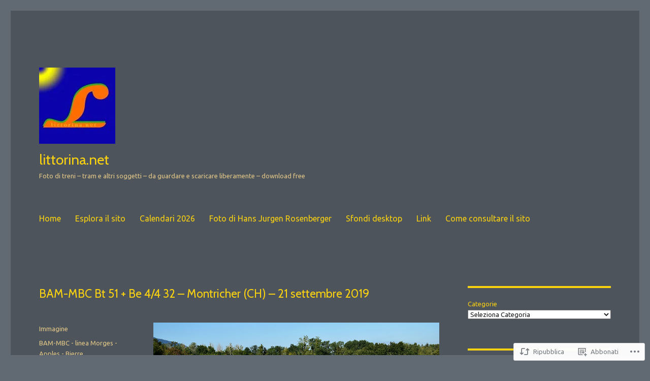

--- FILE ---
content_type: text/html; charset=UTF-8
request_url: https://littorina.net/2022/06/22/bam-mbc-bt-51-be-4-4-32-montricher-ch-21-settembre-2019/
body_size: 41621
content:
<!DOCTYPE html>
<html lang="it-IT" class="no-js">
<head>
	<meta charset="UTF-8">
	<meta name="viewport" content="width=device-width, initial-scale=1">
	<link rel="profile" href="https://gmpg.org/xfn/11">
		<script>(function(html){html.className = html.className.replace(/\bno-js\b/,'js')})(document.documentElement);</script>
<title>BAM-MBC Bt 51 + Be 4/4 32	&#8211;	Montricher (CH)	&#8211;	21 settembre 2019 &#8211;                littorina.net</title>
<script type="text/javascript">
  WebFontConfig = {"google":{"families":["Cabin:r:latin,latin-ext","Ubuntu:r,i,b,bi:latin,latin-ext"]},"api_url":"https:\/\/fonts-api.wp.com\/css"};
  (function() {
    var wf = document.createElement('script');
    wf.src = '/wp-content/plugins/custom-fonts/js/webfont.js';
    wf.type = 'text/javascript';
    wf.async = 'true';
    var s = document.getElementsByTagName('script')[0];
    s.parentNode.insertBefore(wf, s);
	})();
</script><style id="jetpack-custom-fonts-css">.wf-active body, .wf-active button, .wf-active input, .wf-active select, .wf-active textarea{font-family:"Ubuntu",sans-serif}.wf-active ::-webkit-input-placeholder{font-family:"Ubuntu",sans-serif}.wf-active :-moz-placeholder{font-family:"Ubuntu",sans-serif}.wf-active ::-moz-placeholder{font-family:"Ubuntu",sans-serif}.wf-active :-ms-input-placeholder{font-family:"Ubuntu",sans-serif}.wf-active button, .wf-active button[disabled]:hover, .wf-active button[disabled]:focus, .wf-active input[type="button"], .wf-active input[type="button"][disabled]:hover, .wf-active input[type="button"][disabled]:focus, .wf-active input[type="reset"], .wf-active input[type="reset"][disabled]:hover, .wf-active input[type="reset"][disabled]:focus, .wf-active input[type="submit"], .wf-active input[type="submit"][disabled]:hover, .wf-active input[type="submit"][disabled]:focus, .wf-active .main-navigation, .wf-active .no-comments, .wf-active .tagcloud a, .wf-active .wp_widget_tag_cloud a, .wf-active .top_rated div > p, .wf-active .comments-area #respond .comment-form-fields p.comment-form-posting-as, .wf-active .comments-area #respond .comment-form-fields p.comment-form-log-out, .wf-active .comments-area #respond #comment-form-identity #comment-form-nascar p, .wf-active .comments-area #respond #comment-form-subscribe p, .wf-active .comments-area #respond p.form-submit input#comment-submit, .wf-active .comment-content p.comment-likes span.comment-like-feedback, .wf-active .jp-relatedposts-post-date, .wf-active .jp-relatedposts-post-context{font-family:"Ubuntu",sans-serif}.wf-active .post-password-form label, .wf-active .comment-form label, .wf-active .entry-content .contact-form label, .wf-active .post-navigation .meta-nav, .wf-active .image-navigation, .wf-active .comment-navigation, .wf-active .menu-toggle, .wf-active .widget_recent_entries .post-date, .wf-active .widget_rss .rss-date, .wf-active .widget_rss cite, .wf-active .sticky-post, .wf-active .entry-footer, .wf-active .comment-metadata, .wf-active .pingback .edit-link, .wf-active .comment-reply-link, .wf-active .page-links, .wf-active .page-links a, .wf-active .page-links > span, .wf-active .pd-rating, .wf-active .entry-content .portfolio-entry-meta, .wf-active .entry-content #jp-relatedposts h3.jp-relatedposts-headline, .wf-active .hentry div.sharedaddy h3.sd-title, .wf-active .hentry h3.sd-title{font-family:"Ubuntu",sans-serif}.wf-active .pagination{font-family:"Ubuntu",sans-serif}.wf-active body:not(.logged-in) .site .skip-link{font-family:"Ubuntu",sans-serif}.wf-active .site-description, .wf-active .author-bio, .wf-active .taxonomy-description, .wf-active .entry-caption, .wf-active .comment-notes, .wf-active .comment-awaiting-moderation, .wf-active .logged-in-as, .wf-active .form-allowed-tags, .wf-active .site-info, .wf-active .wp-caption .wp-caption-text, .wf-active .gallery-caption, .wf-active .entry-content .portfolio-entry-content p, .wf-active .entry-content .testimonial-entry-title, .wf-active .entry-content .testimonial-entry-content p, .wf-active .entry-content #jp-relatedposts .jp-relatedposts-items p, .wf-active .entry-content #jp-relatedposts .jp-relatedposts-items-visual h4.jp-relatedposts-post-title{font-family:"Ubuntu",sans-serif}.wf-active .site-title, .wf-active .post-navigation .post-title, .wf-active .comments-title, .wf-active .comment-reply-title, .wf-active .page-title{font-family:"Cabin",sans-serif;font-style:normal;font-weight:400}.wf-active .widget .widget-title, .wf-active .entry-content .portfolio-entry-title{font-family:"Cabin",sans-serif;font-style:normal;font-weight:400}.wf-active .entry-title{font-family:"Cabin",sans-serif;font-style:normal;font-weight:400}.wf-active .format-aside .entry-title, .wf-active .format-image .entry-title, .wf-active .format-video .entry-title, .wf-active .format-quote .entry-title, .wf-active .format-gallery .entry-title, .wf-active .format-status .entry-title, .wf-active .format-link .entry-title, .wf-active .format-audio .entry-title, .wf-active .format-chat .entry-title{font-style:normal;font-weight:400}@media screen and (min-width: 44.375em){.wf-active .site-title, .wf-active .post-navigation .post-title{font-style:normal;font-weight:400}}@media screen and (min-width: 44.375em){.wf-active .entry-title{font-style:normal;font-weight:400}}@media screen and (min-width: 61.5625em){.wf-active .entry-title{font-style:normal;font-weight:400}}@media screen and (min-width: 61.5625em){.wf-active .format-aside .entry-title, .wf-active .format-image .entry-title, .wf-active .format-video .entry-title, .wf-active .format-quote .entry-title, .wf-active .format-gallery .entry-title, .wf-active .format-status .entry-title, .wf-active .format-link .entry-title, .wf-active .format-audio .entry-title, .wf-active .format-chat .entry-title{font-style:normal;font-weight:400}}</style>
<meta name='robots' content='max-image-preview:large' />

<!-- Async WordPress.com Remote Login -->
<script id="wpcom_remote_login_js">
var wpcom_remote_login_extra_auth = '';
function wpcom_remote_login_remove_dom_node_id( element_id ) {
	var dom_node = document.getElementById( element_id );
	if ( dom_node ) { dom_node.parentNode.removeChild( dom_node ); }
}
function wpcom_remote_login_remove_dom_node_classes( class_name ) {
	var dom_nodes = document.querySelectorAll( '.' + class_name );
	for ( var i = 0; i < dom_nodes.length; i++ ) {
		dom_nodes[ i ].parentNode.removeChild( dom_nodes[ i ] );
	}
}
function wpcom_remote_login_final_cleanup() {
	wpcom_remote_login_remove_dom_node_classes( "wpcom_remote_login_msg" );
	wpcom_remote_login_remove_dom_node_id( "wpcom_remote_login_key" );
	wpcom_remote_login_remove_dom_node_id( "wpcom_remote_login_validate" );
	wpcom_remote_login_remove_dom_node_id( "wpcom_remote_login_js" );
	wpcom_remote_login_remove_dom_node_id( "wpcom_request_access_iframe" );
	wpcom_remote_login_remove_dom_node_id( "wpcom_request_access_styles" );
}

// Watch for messages back from the remote login
window.addEventListener( "message", function( e ) {
	if ( e.origin === "https://r-login.wordpress.com" ) {
		var data = {};
		try {
			data = JSON.parse( e.data );
		} catch( e ) {
			wpcom_remote_login_final_cleanup();
			return;
		}

		if ( data.msg === 'LOGIN' ) {
			// Clean up the login check iframe
			wpcom_remote_login_remove_dom_node_id( "wpcom_remote_login_key" );

			var id_regex = new RegExp( /^[0-9]+$/ );
			var token_regex = new RegExp( /^.*|.*|.*$/ );
			if (
				token_regex.test( data.token )
				&& id_regex.test( data.wpcomid )
			) {
				// We have everything we need to ask for a login
				var script = document.createElement( "script" );
				script.setAttribute( "id", "wpcom_remote_login_validate" );
				script.src = '/remote-login.php?wpcom_remote_login=validate'
					+ '&wpcomid=' + data.wpcomid
					+ '&token=' + encodeURIComponent( data.token )
					+ '&host=' + window.location.protocol
					+ '//' + window.location.hostname
					+ '&postid=82854'
					+ '&is_singular=1';
				document.body.appendChild( script );
			}

			return;
		}

		// Safari ITP, not logged in, so redirect
		if ( data.msg === 'LOGIN-REDIRECT' ) {
			window.location = 'https://wordpress.com/log-in?redirect_to=' + window.location.href;
			return;
		}

		// Safari ITP, storage access failed, remove the request
		if ( data.msg === 'LOGIN-REMOVE' ) {
			var css_zap = 'html { -webkit-transition: margin-top 1s; transition: margin-top 1s; } /* 9001 */ html { margin-top: 0 !important; } * html body { margin-top: 0 !important; } @media screen and ( max-width: 782px ) { html { margin-top: 0 !important; } * html body { margin-top: 0 !important; } }';
			var style_zap = document.createElement( 'style' );
			style_zap.type = 'text/css';
			style_zap.appendChild( document.createTextNode( css_zap ) );
			document.body.appendChild( style_zap );

			var e = document.getElementById( 'wpcom_request_access_iframe' );
			e.parentNode.removeChild( e );

			document.cookie = 'wordpress_com_login_access=denied; path=/; max-age=31536000';

			return;
		}

		// Safari ITP
		if ( data.msg === 'REQUEST_ACCESS' ) {
			console.log( 'request access: safari' );

			// Check ITP iframe enable/disable knob
			if ( wpcom_remote_login_extra_auth !== 'safari_itp_iframe' ) {
				return;
			}

			// If we are in a "private window" there is no ITP.
			var private_window = false;
			try {
				var opendb = window.openDatabase( null, null, null, null );
			} catch( e ) {
				private_window = true;
			}

			if ( private_window ) {
				console.log( 'private window' );
				return;
			}

			var iframe = document.createElement( 'iframe' );
			iframe.id = 'wpcom_request_access_iframe';
			iframe.setAttribute( 'scrolling', 'no' );
			iframe.setAttribute( 'sandbox', 'allow-storage-access-by-user-activation allow-scripts allow-same-origin allow-top-navigation-by-user-activation' );
			iframe.src = 'https://r-login.wordpress.com/remote-login.php?wpcom_remote_login=request_access&origin=' + encodeURIComponent( data.origin ) + '&wpcomid=' + encodeURIComponent( data.wpcomid );

			var css = 'html { -webkit-transition: margin-top 1s; transition: margin-top 1s; } /* 9001 */ html { margin-top: 46px !important; } * html body { margin-top: 46px !important; } @media screen and ( max-width: 660px ) { html { margin-top: 71px !important; } * html body { margin-top: 71px !important; } #wpcom_request_access_iframe { display: block; height: 71px !important; } } #wpcom_request_access_iframe { border: 0px; height: 46px; position: fixed; top: 0; left: 0; width: 100%; min-width: 100%; z-index: 99999; background: #23282d; } ';

			var style = document.createElement( 'style' );
			style.type = 'text/css';
			style.id = 'wpcom_request_access_styles';
			style.appendChild( document.createTextNode( css ) );
			document.body.appendChild( style );

			document.body.appendChild( iframe );
		}

		if ( data.msg === 'DONE' ) {
			wpcom_remote_login_final_cleanup();
		}
	}
}, false );

// Inject the remote login iframe after the page has had a chance to load
// more critical resources
window.addEventListener( "DOMContentLoaded", function( e ) {
	var iframe = document.createElement( "iframe" );
	iframe.style.display = "none";
	iframe.setAttribute( "scrolling", "no" );
	iframe.setAttribute( "id", "wpcom_remote_login_key" );
	iframe.src = "https://r-login.wordpress.com/remote-login.php"
		+ "?wpcom_remote_login=key"
		+ "&origin=aHR0cHM6Ly9saXR0b3JpbmEubmV0"
		+ "&wpcomid=45293099"
		+ "&time=" + Math.floor( Date.now() / 1000 );
	document.body.appendChild( iframe );
}, false );
</script>
<link rel='dns-prefetch' href='//s0.wp.com' />
<link rel='dns-prefetch' href='//wordpress.com' />
<link rel="alternate" type="application/rss+xml" title="               littorina.net &raquo; Feed" href="https://littorina.net/feed/" />
<link rel="alternate" type="application/rss+xml" title="               littorina.net &raquo; Feed dei commenti" href="https://littorina.net/comments/feed/" />
	<script type="text/javascript">
		/* <![CDATA[ */
		function addLoadEvent(func) {
			var oldonload = window.onload;
			if (typeof window.onload != 'function') {
				window.onload = func;
			} else {
				window.onload = function () {
					oldonload();
					func();
				}
			}
		}
		/* ]]> */
	</script>
	<link crossorigin='anonymous' rel='stylesheet' id='all-css-0-1' href='/_static/??-eJyVzEkKwkAQheEL2RYOMbgQz9J0Cu2kJqxqord3QBBcCC5/eO+D2VJRCZQAbsmonao4jBiWy/Ru8CbAOjRChzgjYwpVcijKlgNiftxvXq+BKMvivoC/2QtSDhySqcdX/RKpTvhxX/WcH/mw6rvNut/vtt14B6rgVkY=&cssminify=yes' type='text/css' media='all' />
<style id='wp-emoji-styles-inline-css'>

	img.wp-smiley, img.emoji {
		display: inline !important;
		border: none !important;
		box-shadow: none !important;
		height: 1em !important;
		width: 1em !important;
		margin: 0 0.07em !important;
		vertical-align: -0.1em !important;
		background: none !important;
		padding: 0 !important;
	}
/*# sourceURL=wp-emoji-styles-inline-css */
</style>
<link crossorigin='anonymous' rel='stylesheet' id='all-css-2-1' href='/wp-content/plugins/gutenberg-core/v22.2.0/build/styles/block-library/style.css?m=1764855221i&cssminify=yes' type='text/css' media='all' />
<style id='wp-block-library-inline-css'>
.has-text-align-justify {
	text-align:justify;
}
.has-text-align-justify{text-align:justify;}

/*# sourceURL=wp-block-library-inline-css */
</style><style id='wp-block-categories-inline-css'>
.wp-block-categories{box-sizing:border-box}.wp-block-categories.alignleft{margin-right:2em}.wp-block-categories.alignright{margin-left:2em}.wp-block-categories.wp-block-categories-dropdown.aligncenter{text-align:center}.wp-block-categories .wp-block-categories__label{display:block;width:100%}
/*# sourceURL=/wp-content/plugins/gutenberg-core/v22.2.0/build/styles/block-library/categories/style.css */
</style>
<style id='wp-block-image-inline-css'>
.wp-block-image>a,.wp-block-image>figure>a{display:inline-block}.wp-block-image img{box-sizing:border-box;height:auto;max-width:100%;vertical-align:bottom}@media not (prefers-reduced-motion){.wp-block-image img.hide{visibility:hidden}.wp-block-image img.show{animation:show-content-image .4s}}.wp-block-image[style*=border-radius] img,.wp-block-image[style*=border-radius]>a{border-radius:inherit}.wp-block-image.has-custom-border img{box-sizing:border-box}.wp-block-image.aligncenter{text-align:center}.wp-block-image.alignfull>a,.wp-block-image.alignwide>a{width:100%}.wp-block-image.alignfull img,.wp-block-image.alignwide img{height:auto;width:100%}.wp-block-image .aligncenter,.wp-block-image .alignleft,.wp-block-image .alignright,.wp-block-image.aligncenter,.wp-block-image.alignleft,.wp-block-image.alignright{display:table}.wp-block-image .aligncenter>figcaption,.wp-block-image .alignleft>figcaption,.wp-block-image .alignright>figcaption,.wp-block-image.aligncenter>figcaption,.wp-block-image.alignleft>figcaption,.wp-block-image.alignright>figcaption{caption-side:bottom;display:table-caption}.wp-block-image .alignleft{float:left;margin:.5em 1em .5em 0}.wp-block-image .alignright{float:right;margin:.5em 0 .5em 1em}.wp-block-image .aligncenter{margin-left:auto;margin-right:auto}.wp-block-image :where(figcaption){margin-bottom:1em;margin-top:.5em}.wp-block-image.is-style-circle-mask img{border-radius:9999px}@supports ((-webkit-mask-image:none) or (mask-image:none)) or (-webkit-mask-image:none){.wp-block-image.is-style-circle-mask img{border-radius:0;-webkit-mask-image:url('data:image/svg+xml;utf8,<svg viewBox="0 0 100 100" xmlns="http://www.w3.org/2000/svg"><circle cx="50" cy="50" r="50"/></svg>');mask-image:url('data:image/svg+xml;utf8,<svg viewBox="0 0 100 100" xmlns="http://www.w3.org/2000/svg"><circle cx="50" cy="50" r="50"/></svg>');mask-mode:alpha;-webkit-mask-position:center;mask-position:center;-webkit-mask-repeat:no-repeat;mask-repeat:no-repeat;-webkit-mask-size:contain;mask-size:contain}}:root :where(.wp-block-image.is-style-rounded img,.wp-block-image .is-style-rounded img){border-radius:9999px}.wp-block-image figure{margin:0}.wp-lightbox-container{display:flex;flex-direction:column;position:relative}.wp-lightbox-container img{cursor:zoom-in}.wp-lightbox-container img:hover+button{opacity:1}.wp-lightbox-container button{align-items:center;backdrop-filter:blur(16px) saturate(180%);background-color:#5a5a5a40;border:none;border-radius:4px;cursor:zoom-in;display:flex;height:20px;justify-content:center;opacity:0;padding:0;position:absolute;right:16px;text-align:center;top:16px;width:20px;z-index:100}@media not (prefers-reduced-motion){.wp-lightbox-container button{transition:opacity .2s ease}}.wp-lightbox-container button:focus-visible{outline:3px auto #5a5a5a40;outline:3px auto -webkit-focus-ring-color;outline-offset:3px}.wp-lightbox-container button:hover{cursor:pointer;opacity:1}.wp-lightbox-container button:focus{opacity:1}.wp-lightbox-container button:focus,.wp-lightbox-container button:hover,.wp-lightbox-container button:not(:hover):not(:active):not(.has-background){background-color:#5a5a5a40;border:none}.wp-lightbox-overlay{box-sizing:border-box;cursor:zoom-out;height:100vh;left:0;overflow:hidden;position:fixed;top:0;visibility:hidden;width:100%;z-index:100000}.wp-lightbox-overlay .close-button{align-items:center;cursor:pointer;display:flex;justify-content:center;min-height:40px;min-width:40px;padding:0;position:absolute;right:calc(env(safe-area-inset-right) + 16px);top:calc(env(safe-area-inset-top) + 16px);z-index:5000000}.wp-lightbox-overlay .close-button:focus,.wp-lightbox-overlay .close-button:hover,.wp-lightbox-overlay .close-button:not(:hover):not(:active):not(.has-background){background:none;border:none}.wp-lightbox-overlay .lightbox-image-container{height:var(--wp--lightbox-container-height);left:50%;overflow:hidden;position:absolute;top:50%;transform:translate(-50%,-50%);transform-origin:top left;width:var(--wp--lightbox-container-width);z-index:9999999999}.wp-lightbox-overlay .wp-block-image{align-items:center;box-sizing:border-box;display:flex;height:100%;justify-content:center;margin:0;position:relative;transform-origin:0 0;width:100%;z-index:3000000}.wp-lightbox-overlay .wp-block-image img{height:var(--wp--lightbox-image-height);min-height:var(--wp--lightbox-image-height);min-width:var(--wp--lightbox-image-width);width:var(--wp--lightbox-image-width)}.wp-lightbox-overlay .wp-block-image figcaption{display:none}.wp-lightbox-overlay button{background:none;border:none}.wp-lightbox-overlay .scrim{background-color:#fff;height:100%;opacity:.9;position:absolute;width:100%;z-index:2000000}.wp-lightbox-overlay.active{visibility:visible}@media not (prefers-reduced-motion){.wp-lightbox-overlay.active{animation:turn-on-visibility .25s both}.wp-lightbox-overlay.active img{animation:turn-on-visibility .35s both}.wp-lightbox-overlay.show-closing-animation:not(.active){animation:turn-off-visibility .35s both}.wp-lightbox-overlay.show-closing-animation:not(.active) img{animation:turn-off-visibility .25s both}.wp-lightbox-overlay.zoom.active{animation:none;opacity:1;visibility:visible}.wp-lightbox-overlay.zoom.active .lightbox-image-container{animation:lightbox-zoom-in .4s}.wp-lightbox-overlay.zoom.active .lightbox-image-container img{animation:none}.wp-lightbox-overlay.zoom.active .scrim{animation:turn-on-visibility .4s forwards}.wp-lightbox-overlay.zoom.show-closing-animation:not(.active){animation:none}.wp-lightbox-overlay.zoom.show-closing-animation:not(.active) .lightbox-image-container{animation:lightbox-zoom-out .4s}.wp-lightbox-overlay.zoom.show-closing-animation:not(.active) .lightbox-image-container img{animation:none}.wp-lightbox-overlay.zoom.show-closing-animation:not(.active) .scrim{animation:turn-off-visibility .4s forwards}}@keyframes show-content-image{0%{visibility:hidden}99%{visibility:hidden}to{visibility:visible}}@keyframes turn-on-visibility{0%{opacity:0}to{opacity:1}}@keyframes turn-off-visibility{0%{opacity:1;visibility:visible}99%{opacity:0;visibility:visible}to{opacity:0;visibility:hidden}}@keyframes lightbox-zoom-in{0%{transform:translate(calc((-100vw + var(--wp--lightbox-scrollbar-width))/2 + var(--wp--lightbox-initial-left-position)),calc(-50vh + var(--wp--lightbox-initial-top-position))) scale(var(--wp--lightbox-scale))}to{transform:translate(-50%,-50%) scale(1)}}@keyframes lightbox-zoom-out{0%{transform:translate(-50%,-50%) scale(1);visibility:visible}99%{visibility:visible}to{transform:translate(calc((-100vw + var(--wp--lightbox-scrollbar-width))/2 + var(--wp--lightbox-initial-left-position)),calc(-50vh + var(--wp--lightbox-initial-top-position))) scale(var(--wp--lightbox-scale));visibility:hidden}}
/*# sourceURL=/wp-content/plugins/gutenberg-core/v22.2.0/build/styles/block-library/image/style.css */
</style>
<style id='wp-block-image-theme-inline-css'>
:root :where(.wp-block-image figcaption){color:#555;font-size:13px;text-align:center}.is-dark-theme :root :where(.wp-block-image figcaption){color:#ffffffa6}.wp-block-image{margin:0 0 1em}
/*# sourceURL=/wp-content/plugins/gutenberg-core/v22.2.0/build/styles/block-library/image/theme.css */
</style>
<style id='wp-block-search-inline-css'>
.wp-block-search__button{margin-left:10px;word-break:normal}.wp-block-search__button.has-icon{line-height:0}.wp-block-search__button svg{fill:currentColor;height:1.25em;min-height:24px;min-width:24px;vertical-align:text-bottom;width:1.25em}:where(.wp-block-search__button){border:1px solid #ccc;padding:6px 10px}.wp-block-search__inside-wrapper{display:flex;flex:auto;flex-wrap:nowrap;max-width:100%}.wp-block-search__label{width:100%}.wp-block-search.wp-block-search__button-only .wp-block-search__button{box-sizing:border-box;display:flex;flex-shrink:0;justify-content:center;margin-left:0;max-width:100%}.wp-block-search.wp-block-search__button-only .wp-block-search__inside-wrapper{min-width:0!important;transition-property:width}.wp-block-search.wp-block-search__button-only .wp-block-search__input{flex-basis:100%;transition-duration:.3s}.wp-block-search.wp-block-search__button-only.wp-block-search__searchfield-hidden,.wp-block-search.wp-block-search__button-only.wp-block-search__searchfield-hidden .wp-block-search__inside-wrapper{overflow:hidden}.wp-block-search.wp-block-search__button-only.wp-block-search__searchfield-hidden .wp-block-search__input{border-left-width:0!important;border-right-width:0!important;flex-basis:0;flex-grow:0;margin:0;min-width:0!important;padding-left:0!important;padding-right:0!important;width:0!important}:where(.wp-block-search__input){appearance:none;border:1px solid #949494;flex-grow:1;font-family:inherit;font-size:inherit;font-style:inherit;font-weight:inherit;letter-spacing:inherit;line-height:inherit;margin-left:0;margin-right:0;min-width:3rem;padding:8px;text-decoration:unset!important;text-transform:inherit}:where(.wp-block-search__button-inside .wp-block-search__inside-wrapper){background-color:#fff;border:1px solid #949494;box-sizing:border-box;padding:4px}:where(.wp-block-search__button-inside .wp-block-search__inside-wrapper) .wp-block-search__input{border:none;border-radius:0;padding:0 4px}:where(.wp-block-search__button-inside .wp-block-search__inside-wrapper) .wp-block-search__input:focus{outline:none}:where(.wp-block-search__button-inside .wp-block-search__inside-wrapper) :where(.wp-block-search__button){padding:4px 8px}.wp-block-search.aligncenter .wp-block-search__inside-wrapper{margin:auto}.wp-block[data-align=right] .wp-block-search.wp-block-search__button-only .wp-block-search__inside-wrapper{float:right}
/*# sourceURL=/wp-content/plugins/gutenberg-core/v22.2.0/build/styles/block-library/search/style.css */
</style>
<style id='wp-block-search-theme-inline-css'>
.wp-block-search .wp-block-search__label{font-weight:700}.wp-block-search__button{border:1px solid #ccc;padding:.375em .625em}
/*# sourceURL=/wp-content/plugins/gutenberg-core/v22.2.0/build/styles/block-library/search/theme.css */
</style>
<style id='global-styles-inline-css'>
:root{--wp--preset--aspect-ratio--square: 1;--wp--preset--aspect-ratio--4-3: 4/3;--wp--preset--aspect-ratio--3-4: 3/4;--wp--preset--aspect-ratio--3-2: 3/2;--wp--preset--aspect-ratio--2-3: 2/3;--wp--preset--aspect-ratio--16-9: 16/9;--wp--preset--aspect-ratio--9-16: 9/16;--wp--preset--color--black: #000000;--wp--preset--color--cyan-bluish-gray: #abb8c3;--wp--preset--color--white: #fff;--wp--preset--color--pale-pink: #f78da7;--wp--preset--color--vivid-red: #cf2e2e;--wp--preset--color--luminous-vivid-orange: #ff6900;--wp--preset--color--luminous-vivid-amber: #fcb900;--wp--preset--color--light-green-cyan: #7bdcb5;--wp--preset--color--vivid-green-cyan: #00d084;--wp--preset--color--pale-cyan-blue: #8ed1fc;--wp--preset--color--vivid-cyan-blue: #0693e3;--wp--preset--color--vivid-purple: #9b51e0;--wp--preset--color--dark-gray: #1a1a1a;--wp--preset--color--medium-gray: #686868;--wp--preset--color--light-gray: #e5e5e5;--wp--preset--color--blue-gray: #4d545c;--wp--preset--color--bright-blue: #007acc;--wp--preset--color--light-blue: #9adffd;--wp--preset--color--dark-brown: #402b30;--wp--preset--color--medium-brown: #774e24;--wp--preset--color--dark-red: #640c1f;--wp--preset--color--bright-red: #ff675f;--wp--preset--color--yellow: #ffef8e;--wp--preset--gradient--vivid-cyan-blue-to-vivid-purple: linear-gradient(135deg,rgb(6,147,227) 0%,rgb(155,81,224) 100%);--wp--preset--gradient--light-green-cyan-to-vivid-green-cyan: linear-gradient(135deg,rgb(122,220,180) 0%,rgb(0,208,130) 100%);--wp--preset--gradient--luminous-vivid-amber-to-luminous-vivid-orange: linear-gradient(135deg,rgb(252,185,0) 0%,rgb(255,105,0) 100%);--wp--preset--gradient--luminous-vivid-orange-to-vivid-red: linear-gradient(135deg,rgb(255,105,0) 0%,rgb(207,46,46) 100%);--wp--preset--gradient--very-light-gray-to-cyan-bluish-gray: linear-gradient(135deg,rgb(238,238,238) 0%,rgb(169,184,195) 100%);--wp--preset--gradient--cool-to-warm-spectrum: linear-gradient(135deg,rgb(74,234,220) 0%,rgb(151,120,209) 20%,rgb(207,42,186) 40%,rgb(238,44,130) 60%,rgb(251,105,98) 80%,rgb(254,248,76) 100%);--wp--preset--gradient--blush-light-purple: linear-gradient(135deg,rgb(255,206,236) 0%,rgb(152,150,240) 100%);--wp--preset--gradient--blush-bordeaux: linear-gradient(135deg,rgb(254,205,165) 0%,rgb(254,45,45) 50%,rgb(107,0,62) 100%);--wp--preset--gradient--luminous-dusk: linear-gradient(135deg,rgb(255,203,112) 0%,rgb(199,81,192) 50%,rgb(65,88,208) 100%);--wp--preset--gradient--pale-ocean: linear-gradient(135deg,rgb(255,245,203) 0%,rgb(182,227,212) 50%,rgb(51,167,181) 100%);--wp--preset--gradient--electric-grass: linear-gradient(135deg,rgb(202,248,128) 0%,rgb(113,206,126) 100%);--wp--preset--gradient--midnight: linear-gradient(135deg,rgb(2,3,129) 0%,rgb(40,116,252) 100%);--wp--preset--font-size--small: 13px;--wp--preset--font-size--medium: 20px;--wp--preset--font-size--large: 36px;--wp--preset--font-size--x-large: 42px;--wp--preset--font-family--albert-sans: 'Albert Sans', sans-serif;--wp--preset--font-family--alegreya: Alegreya, serif;--wp--preset--font-family--arvo: Arvo, serif;--wp--preset--font-family--bodoni-moda: 'Bodoni Moda', serif;--wp--preset--font-family--bricolage-grotesque: 'Bricolage Grotesque', sans-serif;--wp--preset--font-family--cabin: Cabin, sans-serif;--wp--preset--font-family--chivo: Chivo, sans-serif;--wp--preset--font-family--commissioner: Commissioner, sans-serif;--wp--preset--font-family--cormorant: Cormorant, serif;--wp--preset--font-family--courier-prime: 'Courier Prime', monospace;--wp--preset--font-family--crimson-pro: 'Crimson Pro', serif;--wp--preset--font-family--dm-mono: 'DM Mono', monospace;--wp--preset--font-family--dm-sans: 'DM Sans', sans-serif;--wp--preset--font-family--dm-serif-display: 'DM Serif Display', serif;--wp--preset--font-family--domine: Domine, serif;--wp--preset--font-family--eb-garamond: 'EB Garamond', serif;--wp--preset--font-family--epilogue: Epilogue, sans-serif;--wp--preset--font-family--fahkwang: Fahkwang, sans-serif;--wp--preset--font-family--figtree: Figtree, sans-serif;--wp--preset--font-family--fira-sans: 'Fira Sans', sans-serif;--wp--preset--font-family--fjalla-one: 'Fjalla One', sans-serif;--wp--preset--font-family--fraunces: Fraunces, serif;--wp--preset--font-family--gabarito: Gabarito, system-ui;--wp--preset--font-family--ibm-plex-mono: 'IBM Plex Mono', monospace;--wp--preset--font-family--ibm-plex-sans: 'IBM Plex Sans', sans-serif;--wp--preset--font-family--ibarra-real-nova: 'Ibarra Real Nova', serif;--wp--preset--font-family--instrument-serif: 'Instrument Serif', serif;--wp--preset--font-family--inter: Inter, sans-serif;--wp--preset--font-family--josefin-sans: 'Josefin Sans', sans-serif;--wp--preset--font-family--jost: Jost, sans-serif;--wp--preset--font-family--libre-baskerville: 'Libre Baskerville', serif;--wp--preset--font-family--libre-franklin: 'Libre Franklin', sans-serif;--wp--preset--font-family--literata: Literata, serif;--wp--preset--font-family--lora: Lora, serif;--wp--preset--font-family--merriweather: Merriweather, serif;--wp--preset--font-family--montserrat: Montserrat, sans-serif;--wp--preset--font-family--newsreader: Newsreader, serif;--wp--preset--font-family--noto-sans-mono: 'Noto Sans Mono', sans-serif;--wp--preset--font-family--nunito: Nunito, sans-serif;--wp--preset--font-family--open-sans: 'Open Sans', sans-serif;--wp--preset--font-family--overpass: Overpass, sans-serif;--wp--preset--font-family--pt-serif: 'PT Serif', serif;--wp--preset--font-family--petrona: Petrona, serif;--wp--preset--font-family--piazzolla: Piazzolla, serif;--wp--preset--font-family--playfair-display: 'Playfair Display', serif;--wp--preset--font-family--plus-jakarta-sans: 'Plus Jakarta Sans', sans-serif;--wp--preset--font-family--poppins: Poppins, sans-serif;--wp--preset--font-family--raleway: Raleway, sans-serif;--wp--preset--font-family--roboto: Roboto, sans-serif;--wp--preset--font-family--roboto-slab: 'Roboto Slab', serif;--wp--preset--font-family--rubik: Rubik, sans-serif;--wp--preset--font-family--rufina: Rufina, serif;--wp--preset--font-family--sora: Sora, sans-serif;--wp--preset--font-family--source-sans-3: 'Source Sans 3', sans-serif;--wp--preset--font-family--source-serif-4: 'Source Serif 4', serif;--wp--preset--font-family--space-mono: 'Space Mono', monospace;--wp--preset--font-family--syne: Syne, sans-serif;--wp--preset--font-family--texturina: Texturina, serif;--wp--preset--font-family--urbanist: Urbanist, sans-serif;--wp--preset--font-family--work-sans: 'Work Sans', sans-serif;--wp--preset--spacing--20: 0.44rem;--wp--preset--spacing--30: 0.67rem;--wp--preset--spacing--40: 1rem;--wp--preset--spacing--50: 1.5rem;--wp--preset--spacing--60: 2.25rem;--wp--preset--spacing--70: 3.38rem;--wp--preset--spacing--80: 5.06rem;--wp--preset--shadow--natural: 6px 6px 9px rgba(0, 0, 0, 0.2);--wp--preset--shadow--deep: 12px 12px 50px rgba(0, 0, 0, 0.4);--wp--preset--shadow--sharp: 6px 6px 0px rgba(0, 0, 0, 0.2);--wp--preset--shadow--outlined: 6px 6px 0px -3px rgb(255, 255, 255), 6px 6px rgb(0, 0, 0);--wp--preset--shadow--crisp: 6px 6px 0px rgb(0, 0, 0);}:where(.is-layout-flex){gap: 0.5em;}:where(.is-layout-grid){gap: 0.5em;}body .is-layout-flex{display: flex;}.is-layout-flex{flex-wrap: wrap;align-items: center;}.is-layout-flex > :is(*, div){margin: 0;}body .is-layout-grid{display: grid;}.is-layout-grid > :is(*, div){margin: 0;}:where(.wp-block-columns.is-layout-flex){gap: 2em;}:where(.wp-block-columns.is-layout-grid){gap: 2em;}:where(.wp-block-post-template.is-layout-flex){gap: 1.25em;}:where(.wp-block-post-template.is-layout-grid){gap: 1.25em;}.has-black-color{color: var(--wp--preset--color--black) !important;}.has-cyan-bluish-gray-color{color: var(--wp--preset--color--cyan-bluish-gray) !important;}.has-white-color{color: var(--wp--preset--color--white) !important;}.has-pale-pink-color{color: var(--wp--preset--color--pale-pink) !important;}.has-vivid-red-color{color: var(--wp--preset--color--vivid-red) !important;}.has-luminous-vivid-orange-color{color: var(--wp--preset--color--luminous-vivid-orange) !important;}.has-luminous-vivid-amber-color{color: var(--wp--preset--color--luminous-vivid-amber) !important;}.has-light-green-cyan-color{color: var(--wp--preset--color--light-green-cyan) !important;}.has-vivid-green-cyan-color{color: var(--wp--preset--color--vivid-green-cyan) !important;}.has-pale-cyan-blue-color{color: var(--wp--preset--color--pale-cyan-blue) !important;}.has-vivid-cyan-blue-color{color: var(--wp--preset--color--vivid-cyan-blue) !important;}.has-vivid-purple-color{color: var(--wp--preset--color--vivid-purple) !important;}.has-black-background-color{background-color: var(--wp--preset--color--black) !important;}.has-cyan-bluish-gray-background-color{background-color: var(--wp--preset--color--cyan-bluish-gray) !important;}.has-white-background-color{background-color: var(--wp--preset--color--white) !important;}.has-pale-pink-background-color{background-color: var(--wp--preset--color--pale-pink) !important;}.has-vivid-red-background-color{background-color: var(--wp--preset--color--vivid-red) !important;}.has-luminous-vivid-orange-background-color{background-color: var(--wp--preset--color--luminous-vivid-orange) !important;}.has-luminous-vivid-amber-background-color{background-color: var(--wp--preset--color--luminous-vivid-amber) !important;}.has-light-green-cyan-background-color{background-color: var(--wp--preset--color--light-green-cyan) !important;}.has-vivid-green-cyan-background-color{background-color: var(--wp--preset--color--vivid-green-cyan) !important;}.has-pale-cyan-blue-background-color{background-color: var(--wp--preset--color--pale-cyan-blue) !important;}.has-vivid-cyan-blue-background-color{background-color: var(--wp--preset--color--vivid-cyan-blue) !important;}.has-vivid-purple-background-color{background-color: var(--wp--preset--color--vivid-purple) !important;}.has-black-border-color{border-color: var(--wp--preset--color--black) !important;}.has-cyan-bluish-gray-border-color{border-color: var(--wp--preset--color--cyan-bluish-gray) !important;}.has-white-border-color{border-color: var(--wp--preset--color--white) !important;}.has-pale-pink-border-color{border-color: var(--wp--preset--color--pale-pink) !important;}.has-vivid-red-border-color{border-color: var(--wp--preset--color--vivid-red) !important;}.has-luminous-vivid-orange-border-color{border-color: var(--wp--preset--color--luminous-vivid-orange) !important;}.has-luminous-vivid-amber-border-color{border-color: var(--wp--preset--color--luminous-vivid-amber) !important;}.has-light-green-cyan-border-color{border-color: var(--wp--preset--color--light-green-cyan) !important;}.has-vivid-green-cyan-border-color{border-color: var(--wp--preset--color--vivid-green-cyan) !important;}.has-pale-cyan-blue-border-color{border-color: var(--wp--preset--color--pale-cyan-blue) !important;}.has-vivid-cyan-blue-border-color{border-color: var(--wp--preset--color--vivid-cyan-blue) !important;}.has-vivid-purple-border-color{border-color: var(--wp--preset--color--vivid-purple) !important;}.has-vivid-cyan-blue-to-vivid-purple-gradient-background{background: var(--wp--preset--gradient--vivid-cyan-blue-to-vivid-purple) !important;}.has-light-green-cyan-to-vivid-green-cyan-gradient-background{background: var(--wp--preset--gradient--light-green-cyan-to-vivid-green-cyan) !important;}.has-luminous-vivid-amber-to-luminous-vivid-orange-gradient-background{background: var(--wp--preset--gradient--luminous-vivid-amber-to-luminous-vivid-orange) !important;}.has-luminous-vivid-orange-to-vivid-red-gradient-background{background: var(--wp--preset--gradient--luminous-vivid-orange-to-vivid-red) !important;}.has-very-light-gray-to-cyan-bluish-gray-gradient-background{background: var(--wp--preset--gradient--very-light-gray-to-cyan-bluish-gray) !important;}.has-cool-to-warm-spectrum-gradient-background{background: var(--wp--preset--gradient--cool-to-warm-spectrum) !important;}.has-blush-light-purple-gradient-background{background: var(--wp--preset--gradient--blush-light-purple) !important;}.has-blush-bordeaux-gradient-background{background: var(--wp--preset--gradient--blush-bordeaux) !important;}.has-luminous-dusk-gradient-background{background: var(--wp--preset--gradient--luminous-dusk) !important;}.has-pale-ocean-gradient-background{background: var(--wp--preset--gradient--pale-ocean) !important;}.has-electric-grass-gradient-background{background: var(--wp--preset--gradient--electric-grass) !important;}.has-midnight-gradient-background{background: var(--wp--preset--gradient--midnight) !important;}.has-small-font-size{font-size: var(--wp--preset--font-size--small) !important;}.has-medium-font-size{font-size: var(--wp--preset--font-size--medium) !important;}.has-large-font-size{font-size: var(--wp--preset--font-size--large) !important;}.has-x-large-font-size{font-size: var(--wp--preset--font-size--x-large) !important;}.has-albert-sans-font-family{font-family: var(--wp--preset--font-family--albert-sans) !important;}.has-alegreya-font-family{font-family: var(--wp--preset--font-family--alegreya) !important;}.has-arvo-font-family{font-family: var(--wp--preset--font-family--arvo) !important;}.has-bodoni-moda-font-family{font-family: var(--wp--preset--font-family--bodoni-moda) !important;}.has-bricolage-grotesque-font-family{font-family: var(--wp--preset--font-family--bricolage-grotesque) !important;}.has-cabin-font-family{font-family: var(--wp--preset--font-family--cabin) !important;}.has-chivo-font-family{font-family: var(--wp--preset--font-family--chivo) !important;}.has-commissioner-font-family{font-family: var(--wp--preset--font-family--commissioner) !important;}.has-cormorant-font-family{font-family: var(--wp--preset--font-family--cormorant) !important;}.has-courier-prime-font-family{font-family: var(--wp--preset--font-family--courier-prime) !important;}.has-crimson-pro-font-family{font-family: var(--wp--preset--font-family--crimson-pro) !important;}.has-dm-mono-font-family{font-family: var(--wp--preset--font-family--dm-mono) !important;}.has-dm-sans-font-family{font-family: var(--wp--preset--font-family--dm-sans) !important;}.has-dm-serif-display-font-family{font-family: var(--wp--preset--font-family--dm-serif-display) !important;}.has-domine-font-family{font-family: var(--wp--preset--font-family--domine) !important;}.has-eb-garamond-font-family{font-family: var(--wp--preset--font-family--eb-garamond) !important;}.has-epilogue-font-family{font-family: var(--wp--preset--font-family--epilogue) !important;}.has-fahkwang-font-family{font-family: var(--wp--preset--font-family--fahkwang) !important;}.has-figtree-font-family{font-family: var(--wp--preset--font-family--figtree) !important;}.has-fira-sans-font-family{font-family: var(--wp--preset--font-family--fira-sans) !important;}.has-fjalla-one-font-family{font-family: var(--wp--preset--font-family--fjalla-one) !important;}.has-fraunces-font-family{font-family: var(--wp--preset--font-family--fraunces) !important;}.has-gabarito-font-family{font-family: var(--wp--preset--font-family--gabarito) !important;}.has-ibm-plex-mono-font-family{font-family: var(--wp--preset--font-family--ibm-plex-mono) !important;}.has-ibm-plex-sans-font-family{font-family: var(--wp--preset--font-family--ibm-plex-sans) !important;}.has-ibarra-real-nova-font-family{font-family: var(--wp--preset--font-family--ibarra-real-nova) !important;}.has-instrument-serif-font-family{font-family: var(--wp--preset--font-family--instrument-serif) !important;}.has-inter-font-family{font-family: var(--wp--preset--font-family--inter) !important;}.has-josefin-sans-font-family{font-family: var(--wp--preset--font-family--josefin-sans) !important;}.has-jost-font-family{font-family: var(--wp--preset--font-family--jost) !important;}.has-libre-baskerville-font-family{font-family: var(--wp--preset--font-family--libre-baskerville) !important;}.has-libre-franklin-font-family{font-family: var(--wp--preset--font-family--libre-franklin) !important;}.has-literata-font-family{font-family: var(--wp--preset--font-family--literata) !important;}.has-lora-font-family{font-family: var(--wp--preset--font-family--lora) !important;}.has-merriweather-font-family{font-family: var(--wp--preset--font-family--merriweather) !important;}.has-montserrat-font-family{font-family: var(--wp--preset--font-family--montserrat) !important;}.has-newsreader-font-family{font-family: var(--wp--preset--font-family--newsreader) !important;}.has-noto-sans-mono-font-family{font-family: var(--wp--preset--font-family--noto-sans-mono) !important;}.has-nunito-font-family{font-family: var(--wp--preset--font-family--nunito) !important;}.has-open-sans-font-family{font-family: var(--wp--preset--font-family--open-sans) !important;}.has-overpass-font-family{font-family: var(--wp--preset--font-family--overpass) !important;}.has-pt-serif-font-family{font-family: var(--wp--preset--font-family--pt-serif) !important;}.has-petrona-font-family{font-family: var(--wp--preset--font-family--petrona) !important;}.has-piazzolla-font-family{font-family: var(--wp--preset--font-family--piazzolla) !important;}.has-playfair-display-font-family{font-family: var(--wp--preset--font-family--playfair-display) !important;}.has-plus-jakarta-sans-font-family{font-family: var(--wp--preset--font-family--plus-jakarta-sans) !important;}.has-poppins-font-family{font-family: var(--wp--preset--font-family--poppins) !important;}.has-raleway-font-family{font-family: var(--wp--preset--font-family--raleway) !important;}.has-roboto-font-family{font-family: var(--wp--preset--font-family--roboto) !important;}.has-roboto-slab-font-family{font-family: var(--wp--preset--font-family--roboto-slab) !important;}.has-rubik-font-family{font-family: var(--wp--preset--font-family--rubik) !important;}.has-rufina-font-family{font-family: var(--wp--preset--font-family--rufina) !important;}.has-sora-font-family{font-family: var(--wp--preset--font-family--sora) !important;}.has-source-sans-3-font-family{font-family: var(--wp--preset--font-family--source-sans-3) !important;}.has-source-serif-4-font-family{font-family: var(--wp--preset--font-family--source-serif-4) !important;}.has-space-mono-font-family{font-family: var(--wp--preset--font-family--space-mono) !important;}.has-syne-font-family{font-family: var(--wp--preset--font-family--syne) !important;}.has-texturina-font-family{font-family: var(--wp--preset--font-family--texturina) !important;}.has-urbanist-font-family{font-family: var(--wp--preset--font-family--urbanist) !important;}.has-work-sans-font-family{font-family: var(--wp--preset--font-family--work-sans) !important;}
/*# sourceURL=global-styles-inline-css */
</style>

<style id='classic-theme-styles-inline-css'>
/*! This file is auto-generated */
.wp-block-button__link{color:#fff;background-color:#32373c;border-radius:9999px;box-shadow:none;text-decoration:none;padding:calc(.667em + 2px) calc(1.333em + 2px);font-size:1.125em}.wp-block-file__button{background:#32373c;color:#fff;text-decoration:none}
/*# sourceURL=/wp-includes/css/classic-themes.min.css */
</style>
<link crossorigin='anonymous' rel='stylesheet' id='all-css-4-1' href='/_static/??-eJx9kNFuwjAMRX9orlUGY3tAfMrUBgtM4zSqnXX8/Vx1AsRYXyLbuuckMY4ZQp+MkmGO5chJMfRt7EOnuKrq96oGZcmRYKCvao0HVrsmQO0SqQqqL3gnkgI310A+l9zYlBA6cEORxGNL2JidgbbNA6mCn8JFwE4O6vJ1Mqkhckfe6cNkRhlTb+y0Xosl55ksN6H77VFLwk9OAY+UaJg1T8s/zvn5mEuLNvrgovxtRK58usV/49O35v1PzF529Xbzutp+vK035x8TmK44&cssminify=yes' type='text/css' media='all' />
<style id='twentysixteen-style-inline-css'>
.posted-on, .tags-links, .byline { clip: rect(1px, 1px, 1px, 1px); height: 1px; position: absolute; overflow: hidden; width: 1px; }
/*# sourceURL=twentysixteen-style-inline-css */
</style>
<link crossorigin='anonymous' rel='stylesheet' id='all-css-10-1' href='/_static/??-eJx9y0EOwjAMRNELYUxEK7FBnKWNTAhK7Kh2lPb2pGyADbv5Iz1sBbywERvagzIpljqjtX5sGlcjYvSqqLYlgla85GPvA37BXKGkGiIrLjQnCX2Gt/rkPxRIIImfLAr/BNzTFJed3vLVjW4YT2fnLs8X8DhDqQ==&cssminify=yes' type='text/css' media='all' />
<style id='jetpack-global-styles-frontend-style-inline-css'>
:root { --font-headings: unset; --font-base: unset; --font-headings-default: -apple-system,BlinkMacSystemFont,"Segoe UI",Roboto,Oxygen-Sans,Ubuntu,Cantarell,"Helvetica Neue",sans-serif; --font-base-default: -apple-system,BlinkMacSystemFont,"Segoe UI",Roboto,Oxygen-Sans,Ubuntu,Cantarell,"Helvetica Neue",sans-serif;}
/*# sourceURL=jetpack-global-styles-frontend-style-inline-css */
</style>
<link crossorigin='anonymous' rel='stylesheet' id='all-css-12-1' href='/_static/??-eJyNjcsKAjEMRX/IGtQZBxfip0hMS9sxTYppGfx7H7gRN+7ugcs5sFRHKi1Ig9Jd5R6zGMyhVaTrh8G6QFHfORhYwlvw6P39PbPENZmt4G/ROQuBKWVkxxrVvuBH1lIoz2waILJekF+HUzlupnG3nQ77YZwfuRJIaQ==&cssminify=yes' type='text/css' media='all' />
<script id="jetpack_related-posts-js-extra">
var related_posts_js_options = {"post_heading":"h4"};
//# sourceURL=jetpack_related-posts-js-extra
</script>
<script id="wpcom-actionbar-placeholder-js-extra">
var actionbardata = {"siteID":"45293099","postID":"82854","siteURL":"https://littorina.net","xhrURL":"https://littorina.net/wp-admin/admin-ajax.php","nonce":"8d63a61e57","isLoggedIn":"","statusMessage":"","subsEmailDefault":"instantly","proxyScriptUrl":"https://s0.wp.com/wp-content/js/wpcom-proxy-request.js?m=1513050504i&amp;ver=20211021","shortlink":"https://wp.me/p342NR-lym","i18n":{"followedText":"I nuovi articoli del sito saranno visibili sul tuo \u003Ca href=\"https://wordpress.com/reader\"\u003EReader\u003C/a\u003E","foldBar":"Riduci la barra","unfoldBar":"Espandi la barra","shortLinkCopied":"Shortlink copiato negli appunti."}};
//# sourceURL=wpcom-actionbar-placeholder-js-extra
</script>
<script id="jetpack-mu-wpcom-settings-js-before">
var JETPACK_MU_WPCOM_SETTINGS = {"assetsUrl":"https://s0.wp.com/wp-content/mu-plugins/jetpack-mu-wpcom-plugin/sun/jetpack_vendor/automattic/jetpack-mu-wpcom/src/build/"};
//# sourceURL=jetpack-mu-wpcom-settings-js-before
</script>
<script crossorigin='anonymous' type='text/javascript'  src='/_static/??-eJxdjMEOgjAQRH/IsvbQwMX4KQbKRlrb7YbdBvh7auJBPb6ZeQMbG19IkRRyNZzqM5BAROXRvz4MUgkegTxMNaQZVkyj4my4iMovdTlQF+UCX7+xbZIaXst+/He6YEYBrhPo1oJDwq6I9JYWzck14Z5vtnfuam0/DPEElaBBrw=='></script>
<script id="rlt-proxy-js-after">
	rltInitialize( {"token":null,"iframeOrigins":["https:\/\/widgets.wp.com"]} );
//# sourceURL=rlt-proxy-js-after
</script>
<link rel="EditURI" type="application/rsd+xml" title="RSD" href="https://littorina772.wordpress.com/xmlrpc.php?rsd" />
<meta name="generator" content="WordPress.com" />
<link rel="canonical" href="https://littorina.net/2022/06/22/bam-mbc-bt-51-be-4-4-32-montricher-ch-21-settembre-2019/" />
<link rel='shortlink' href='https://wp.me/p342NR-lym' />
<link rel="alternate" type="application/json+oembed" href="https://public-api.wordpress.com/oembed/?format=json&amp;url=https%3A%2F%2Flittorina.net%2F2022%2F06%2F22%2Fbam-mbc-bt-51-be-4-4-32-montricher-ch-21-settembre-2019%2F&amp;for=wpcom-auto-discovery" /><link rel="alternate" type="application/xml+oembed" href="https://public-api.wordpress.com/oembed/?format=xml&amp;url=https%3A%2F%2Flittorina.net%2F2022%2F06%2F22%2Fbam-mbc-bt-51-be-4-4-32-montricher-ch-21-settembre-2019%2F&amp;for=wpcom-auto-discovery" />
<!-- Jetpack Open Graph Tags -->
<meta property="og:type" content="article" />
<meta property="og:title" content="BAM-MBC Bt 51 + Be 4/4 32	&#8211;	Montricher (CH)	&#8211;	21 settembre 2019" />
<meta property="og:url" content="https://littorina.net/2022/06/22/bam-mbc-bt-51-be-4-4-32-montricher-ch-21-settembre-2019/" />
<meta property="og:description" content="Visita l&#039;articolo per saperne di più." />
<meta property="article:published_time" content="2022-06-22T21:52:00+00:00" />
<meta property="article:modified_time" content="2025-07-27T09:29:33+00:00" />
<meta property="og:site_name" content="               littorina.net" />
<meta property="og:image" content="https://littorina.net/wp-content/uploads/2022/06/54297.jpg" />
<meta property="og:image:secure_url" content="https://littorina.net/wp-content/uploads/2022/06/54297.jpg" />
<meta property="og:image:width" content="1024" />
<meta property="og:image:height" content="682" />
<meta property="og:image:alt" content="" />
<meta property="og:locale" content="it_IT" />
<meta property="article:publisher" content="https://www.facebook.com/WordPresscom" />
<meta name="twitter:text:title" content="BAM-MBC Bt 51 + Be 4/4 32	&#8211;	Montricher (CH)	&#8211;	21 settembre&nbsp;2019" />
<meta name="twitter:image" content="https://littorina.net/wp-content/uploads/2022/06/54297.jpg?w=640" />
<meta name="twitter:card" content="summary_large_image" />
<meta name="twitter:description" content="Visita l&#039;articolo per saperne di più." />

<!-- End Jetpack Open Graph Tags -->
<link rel='openid.server' href='https://littorina.net/?openidserver=1' />
<link rel='openid.delegate' href='https://littorina.net/' />
<link rel="search" type="application/opensearchdescription+xml" href="https://littorina.net/osd.xml" title="               littorina.net" />
<link rel="search" type="application/opensearchdescription+xml" href="https://s1.wp.com/opensearch.xml" title="WordPress.com" />
<meta name="theme-color" content="#616a73" />
		<style type="text/css">
			.recentcomments a {
				display: inline !important;
				padding: 0 !important;
				margin: 0 !important;
			}

			table.recentcommentsavatartop img.avatar, table.recentcommentsavatarend img.avatar {
				border: 0px;
				margin: 0;
			}

			table.recentcommentsavatartop a, table.recentcommentsavatarend a {
				border: 0px !important;
				background-color: transparent !important;
			}

			td.recentcommentsavatarend, td.recentcommentsavatartop {
				padding: 0px 0px 1px 0px;
				margin: 0px;
			}

			td.recentcommentstextend {
				border: none !important;
				padding: 0px 0px 2px 10px;
			}

			.rtl td.recentcommentstextend {
				padding: 0px 10px 2px 0px;
			}

			td.recentcommentstexttop {
				border: none;
				padding: 0px 0px 0px 10px;
			}

			.rtl td.recentcommentstexttop {
				padding: 0px 10px 0px 0px;
			}
		</style>
		<style id="custom-background-css">
body.custom-background { background-color: #616a73; }
</style>
	<style type="text/css" id="custom-colors-css">	input[type="text"],
	input[type="email"],
	input[type="url"],
	input[type="password"],
	input[type="search"],
	input[type="tel"],
	input[type="number"],
	textarea {
		background: #f7f7f7;
		color: #686868;
	}

	input[type="text"]:focus,
	input[type="email"]:focus,
	input[type="url"]:focus,
	input[type="password"]:focus,
	input[type="search"]:focus,
	input[type="tel"]:focus,
	input[type="number"]:focus,
	textarea:focus {
		background-color: #fff;
		color: #1a1a1a;
	}
body { background-color: #616a73;}
.site,
		.main-navigation ul ul li { background-color: #4d545c;}
body #infinite-footer .container { background-color: #4d545c;}
body #infinite-footer .container { background-color: rgba( 77, 84, 92, 0.9 );}
.main-navigation ul ul:after { border-top-color: #4d545c;}
.main-navigation ul ul:after { border-bottom-color: #4d545c;}
mark,
		ins,
		button,
		button[disabled]:hover,
		button[disabled]:focus,
		input[type="button"],
		input[type="button"][disabled]:hover,
		input[type="button"][disabled]:focus,
		input[type="reset"],
		input[type="reset"][disabled]:hover,
		input[type="reset"][disabled]:focus,
		input[type="submit"],
		input[type="submit"][disabled]:hover,
		input[type="submit"][disabled]:focus,
		.menu-toggle.toggled-on,
		.menu-toggle.toggled-on:hover,
		.menu-toggle.toggled-on:focus,
		.pagination .prev,
		.pagination .next,
		.pagination .prev:hover,
		.pagination .prev:focus,
		.pagination .next:hover,
		.pagination .next:focus,
		.pagination .nav-links:before,
		.pagination .nav-links:after,
		.widget_calendar tbody a,
		.widget_calendar tbody a:hover,
		.widget_calendar tbody a:focus,
		.page-links a,
		.page-links a:hover,
		.page-links a:focus,
		.site-main #infinite-handle span,
		.wp-block-button .wp-block-button__link:active,
		.wp-block-button .wp-block-button__link:focus,
		.wp-block-button .wp-block-button__link:hover,
		.is-style-outline>.wp-block-button__link:not(.has-text-color):active,
		.is-style-outline>.wp-block-button__link:not(.has-text-color):focus,
		.is-style-outline>.wp-block-button__link:not(.has-text-color):hover { color: #4d545c;}
.menu-toggle:hover,
		.menu-toggle:focus,
		a,
		.main-navigation a:hover,
		.main-navigation a:focus,
		.dropdown-toggle:hover,
		.dropdown-toggle:focus,
		.social-navigation a:hover:before,
		.social-navigation a:focus:before,
		.post-navigation a:hover .post-title,
		.post-navigation a:focus .post-title,
		.tagcloud a:hover,
		.tagcloud a:focus,
		.site-branding .site-title a:hover,
		.site-branding .site-title a:focus,
		.entry-title a:hover,
		.entry-title a:focus,
		.entry-footer a:hover,
		.entry-footer a:focus,
		.comment-metadata a:hover,
		.comment-metadata a:focus,
		.pingback .comment-edit-link:hover,
		.pingback .comment-edit-link:focus,
		.comment-reply-link,
		.comment-reply-link:hover,
		.comment-reply-link:focus,
		.required,
		.site-info a:hover,
		.site-info a:focus,
		.main-navigation li:hover > a,
		.main-navigation li.focus > a,
		.comments-area #respond .comment-form-service a,
		.widget_flickr #flickr_badge_uber_wrapper a,
		.widget_flickr #flickr_badge_uber_wrapper a:link,
		.widget_flickr #flickr_badge_uber_wrapper a:active,
		.widget_flickr #flickr_badge_uber_wrapper a:visited,
		.wp_widget_tag_cloud a:hover,
		.wp_widget_tag_cloud a:focus,
		body #infinite-footer .blog-info a:hover,
		body #infinite-footer .blog-info a:focus,
		body #infinite-footer .blog-info a:hover,
		body #infinite-footer .blog-info a:focus,
		body #infinite-footer .blog-credits a:hover,
		body #infinite-footer .blog-credits a:focus,
		.is-style-outline>.wp-block-button__link:not(.has-text-color) { color: #BFC5F1;}
mark,
		ins,
		button:hover,
		button:focus,
		input[type="button"]:hover,
		input[type="button"]:focus,
		input[type="reset"]:hover,
		input[type="reset"]:focus,
		input[type="submit"]:hover,
		input[type="submit"]:focus,
		.pagination .prev:hover,
		.pagination .prev:focus,
		.pagination .next:hover,
		.pagination .next:focus,
		.widget_calendar tbody a,
		.page-links a:hover,
		.page-links a:focus,
		#infinite-handle span:hover,
		#infinite-handle span:focus,
		.wp-block-button .wp-block-button__link { background-color: #BFC5F1;}
input[type="text"]:focus,
		input[type="email"]:focus,
		input[type="url"]:focus,
		input[type="password"]:focus,
		input[type="search"]:focus,
		textarea:focus,
		.tagcloud a:hover,
		.tagcloud a:focus,
		.menu-toggle:hover,
		.menu-toggle:focus,
		.comments-area #respond #comment-form-comment.active,
		.comments-area #comment-form-share-text-padder.active,
		.comments-area #respond .comment-form-fields div.comment-form-input.active,
		.wp_widget_tag_cloud a:hover,
		.wp_widget_tag_cloud a:focus,
		.wp-block-button .wp-block-button__link { border-color: #BFC5F1;}
body,
		blockquote cite,
		blockquote small,
		.main-navigation a,
		.menu-toggle,
		.dropdown-toggle,
		.social-navigation a,
		.post-navigation a,
		.widget-title a,
		.site-branding .site-title a,
		.entry-title a,
		.page-links > .page-links-title,
		.comment-author,
		.comment-reply-title small a:hover,
		.comment-reply-title small a:focus { color: #FAD20F;}
blockquote,
		.menu-toggle.toggled-on,
		.menu-toggle.toggled-on:hover,
		.menu-toggle.toggled-on:focus,
		.post-navigation,
		.post-navigation div + div,
		.pagination,
		.widget,
		.page-header,
		.page-links a,
		.comments-title,
		.comment-reply-title,
		.wp-block-button .wp-block-button__link:active,
		.wp-block-button .wp-block-button__link:focus,
		.wp-block-button .wp-block-button__link:hover,
		.is-style-outline>.wp-block-button__link:not(.has-text-color):active,
		.is-style-outline>.wp-block-button__link:not(.has-text-color):focus,
		.is-style-outline>.wp-block-button__link:not(.has-text-color):hover { border-color: #FAD20F;}
button,
		button[disabled]:hover,
		button[disabled]:focus,
		input[type="button"],
		input[type="button"][disabled]:hover,
		input[type="button"][disabled]:focus,
		input[type="reset"],
		input[type="reset"][disabled]:hover,
		input[type="reset"][disabled]:focus,
		input[type="submit"],
		input[type="submit"][disabled]:hover,
		input[type="submit"][disabled]:focus,
		.menu-toggle.toggled-on,
		.menu-toggle.toggled-on:hover,
		.menu-toggle.toggled-on:focus,
		.pagination:before,
		.pagination:after,
		.pagination .prev,
		.pagination .next,
		.page-links a,
		.site-main #infinite-handle span,
		.wp-block-button .wp-block-button__link:active,
		.wp-block-button .wp-block-button__link:focus,
		.wp-block-button .wp-block-button__link:hover,
		.is-style-outline>.wp-block-button__link:not(.has-text-color):active,
		.is-style-outline>.wp-block-button__link:not(.has-text-color):focus,
		.is-style-outline>.wp-block-button__link:not(.has-text-color):hover { background-color: #FAD20F;}
fieldset,
		pre,
		abbr,
		acronym,
		table,
		th,
		td,
		input[type="text"],
		input[type="email"],
		input[type="url"],
		input[type="password"],
		input[type="search"],
		textarea,
		.main-navigation li,
		.main-navigation .primary-menu,
		.menu-toggle,
		.dropdown-toggle:after,
		.social-navigation a,
		.image-navigation,
		.comment-navigation,
		.tagcloud a,
		.entry-content,
		.entry-summary,
		.page-links a,
		.page-links > span,
		.comment-list article,
		.comment-list .pingback,
		.comment-list .trackback,
		.comment-reply-link,
		.no-comments,
		.main-navigation ul ul,
		.main-navigation ul ul li,
		.comments-area #respond #comment-form-comment,
		.comments-area #comment-form-share-text-padder,
		.comments-area #respond .comment-form-fields div.comment-form-input,
		.comments-area #respond .comment-form-service,
		.wp_widget_tag_cloud a,
		body #infinite-footer .container { border-color: #fad20f;}
fieldset,
		pre,
		abbr,
		acronym,
		table,
		th,
		td,
		input[type="text"],
		input[type="email"],
		input[type="url"],
		input[type="password"],
		input[type="search"],
		textarea,
		.main-navigation li,
		.main-navigation .primary-menu,
		.menu-toggle,
		.dropdown-toggle:after,
		.social-navigation a,
		.image-navigation,
		.comment-navigation,
		.tagcloud a,
		.entry-content,
		.entry-summary,
		.page-links a,
		.page-links > span,
		.comment-list article,
		.comment-list .pingback,
		.comment-list .trackback,
		.comment-reply-link,
		.no-comments,
		.main-navigation ul ul,
		.main-navigation ul ul li,
		.comments-area #respond #comment-form-comment,
		.comments-area #comment-form-share-text-padder,
		.comments-area #respond .comment-form-fields div.comment-form-input,
		.comments-area #respond .comment-form-service,
		.wp_widget_tag_cloud a,
		body #infinite-footer .container { border-color: rgba( 250, 210, 15, 0.2 );}
.main-navigation ul ul:before { border-top-color: #fad20f;}
.main-navigation ul ul:before { border-top-color: rgba( 250, 210, 15, 0.2 );}
.main-navigation ul ul:before { border-bottom-color: #fad20f;}
.main-navigation ul ul:before { border-bottom-color: rgba( 250, 210, 15, 0.2 );}
hr,
		code { background-color: #fad20f;}
hr,
		code { background-color: rgba( 250, 210, 15, 0.2 );}
blockquote,
		.post-password-form label,
		a:hover,
		a:focus,
		a:active,
		.post-navigation .meta-nav,
		.image-navigation,
		.comment-navigation,
		.widget_recent_entries .post-date,
		.widget_rss .rss-date,
		.widget_rss cite,
		.site-description,
		body:not(.search-results) .entry-summary,
		.author-bio,
		.entry-footer,
		.entry-footer a,
		.sticky-post,
		.taxonomy-description,
		.entry-caption,
		.comment-metadata,
		.pingback .edit-link,
		.comment-metadata a,
		.pingback .comment-edit-link,
		.comment-form label,
		.comment-notes,
		.comment-awaiting-moderation,
		.logged-in-as,
		.form-allowed-tags,
		.site-info,
		.site-info a,
		.wp-caption .wp-caption-text,
		.gallery-caption,
		.jp-relatedposts-post-aoverlay:hover .jp-relatedposts-post-title a,
		.jp-relatedposts-post-aoverlay:focus .jp-relatedposts-post-title a,
		.comments-area #respond .comment-form-fields label,
		.comments-area #respond .comment-form-fields label span.required,
		.comments-area #respond .comment-form-fields label span.nopublish,
		.comments-area #respond .comment-form-service a:hover,
		.comments-area #respond .comment-form-service a:focus,
		.comments-area #respond .comment-form-fields p.comment-form-posting-as,
		.comments-area #respond .comment-form-fields p.comment-form-log-out,
		.comments-area #respond #comment-form-identity #comment-form-nascar p,
		.comments-area #respond #comment-form-subscribe p,
		.comment-content p.comment-likes span.comment-like-feedback,
		.widget_flickr #flickr_badge_uber_wrapper a:focus,
		.widget_flickr #flickr_badge_uber_wrapper a:hover,
		.top_rated div > p,
		body #infinite-footer .blog-info a,
		body #infinite-footer .blog-credits,
		body #infinite-footer .blog-credits a { color: #E2C787;}
#respond.js .comment-form-fields label,
		#respond.js .comment-form-fields label span.required,
		#respond.js .comment-form-fields label span.nopublish { color: #8F6D1D;}
.widget_calendar tbody a:hover,
		.widget_calendar tbody a:focus { background-color: #E2C787;}
</style>
<link rel="icon" href="https://littorina.net/wp-content/uploads/2020/10/icona-littorina2.jpg?w=32" sizes="32x32" />
<link rel="icon" href="https://littorina.net/wp-content/uploads/2020/10/icona-littorina2.jpg?w=150" sizes="192x192" />
<link rel="apple-touch-icon" href="https://littorina.net/wp-content/uploads/2020/10/icona-littorina2.jpg?w=150" />
<meta name="msapplication-TileImage" content="https://littorina.net/wp-content/uploads/2020/10/icona-littorina2.jpg?w=150" />
<link crossorigin='anonymous' rel='stylesheet' id='all-css-6-3' href='/_static/??-eJyNjM0KgzAQBl9I/ag/lR6KjyK6LhJNNsHN4uuXQuvZ4wzD4EwlRcksGcHK5G11otg4p4n2H0NNMDohzD7SrtDTJT4qUi1wexDiYp4VNB3RlP3V/MX3N4T3o++aun892277AK5vOq4=&cssminify=yes' type='text/css' media='all' />
<style id='jetpack-block-slideshow-inline-css'>
.wp-block-jetpack-slideshow{margin-bottom:1.5em;min-width:0;position:relative}.wp-block-jetpack-slideshow [tabindex="-1"]:focus{outline:0}.wp-block-jetpack-slideshow.wp-amp-block>.wp-block-jetpack-slideshow_container{opacity:1}.wp-block-jetpack-slideshow.wp-amp-block.wp-block-jetpack-slideshow__autoplay .wp-block-jetpack-slideshow_button-play,.wp-block-jetpack-slideshow.wp-amp-block.wp-block-jetpack-slideshow__autoplay.wp-block-jetpack-slideshow__autoplay-playing .wp-block-jetpack-slideshow_button-pause{display:block}.wp-block-jetpack-slideshow.wp-amp-block.wp-block-jetpack-slideshow__autoplay.wp-block-jetpack-slideshow__autoplay-playing .wp-block-jetpack-slideshow_button-play{display:none}.wp-block-jetpack-slideshow .wp-block-jetpack-slideshow_container{opacity:0;overflow:hidden;width:100%}.wp-block-jetpack-slideshow .wp-block-jetpack-slideshow_container.wp-swiper-initialized{opacity:1}.wp-block-jetpack-slideshow .wp-block-jetpack-slideshow_container:not(.wp-swiper-initialized) .wp-block-jetpack-slideshow_swiper-wrapper{aspect-ratio:max(min(var(--aspect-ratio),1.7777777778),1);max-height:80vh}.wp-block-jetpack-slideshow .wp-block-jetpack-slideshow_container:not(.wp-swiper-initialized) .wp-block-jetpack-slideshow_slide:not(:first-of-type){height:1px}.wp-block-jetpack-slideshow .wp-block-jetpack-slideshow_container.swiper-container{display:block}.wp-block-jetpack-slideshow .wp-block-jetpack-slideshow_container .wp-block-jetpack-slideshow_slide,.wp-block-jetpack-slideshow .wp-block-jetpack-slideshow_container .wp-block-jetpack-slideshow_swiper-wrapper{line-height:normal;margin:0;padding:0}.wp-block-jetpack-slideshow .wp-block-jetpack-slideshow_container ul.wp-block-jetpack-slideshow_swiper-wrapper{display:flex}.wp-block-jetpack-slideshow .wp-block-jetpack-slideshow_slide{display:flex;height:100%;width:100%}.wp-block-jetpack-slideshow .wp-block-jetpack-slideshow_slide figure{align-items:center;display:flex;height:100%;justify-content:center;margin:0;position:relative;width:100%}.wp-block-jetpack-slideshow .wp-block-jetpack-slideshow_slide figure .wp-block-jetpack-slideshow_image{pointer-events:none;-webkit-user-select:none;user-select:none}.wp-block-jetpack-slideshow.alignfull .wp-block-jetpack-slideshow_image,.wp-block-jetpack-slideshow.alignwide .wp-block-jetpack-slideshow_image{max-width:unset;object-fit:cover;width:100vw}.wp-block-jetpack-slideshow .swiper-fade .wp-block-jetpack-slideshow_slide:not(.swiper-slide-active){opacity:0!important}.wp-block-jetpack-slideshow .wp-block-jetpack-slideshow_image{display:block;height:auto;max-height:100%;max-width:100%;object-fit:contain;width:auto}.wp-block-jetpack-slideshow .amp-carousel-button,.wp-block-jetpack-slideshow .wp-block-jetpack-slideshow_button-next,.wp-block-jetpack-slideshow .wp-block-jetpack-slideshow_button-pause,.wp-block-jetpack-slideshow .wp-block-jetpack-slideshow_button-play,.wp-block-jetpack-slideshow .wp-block-jetpack-slideshow_button-prev{background-color:#fff;background-position:50%;background-repeat:no-repeat;background-size:contain;border:0;border-radius:4px;box-shadow:none;height:30px;margin:-14px 0 0;opacity:.5;padding:0;transition:opacity .5s ease-out;width:28px}.wp-block-jetpack-slideshow .amp-carousel-button:focus,.wp-block-jetpack-slideshow .amp-carousel-button:hover,.wp-block-jetpack-slideshow .wp-block-jetpack-slideshow_button-next:focus,.wp-block-jetpack-slideshow .wp-block-jetpack-slideshow_button-next:hover,.wp-block-jetpack-slideshow .wp-block-jetpack-slideshow_button-pause:focus,.wp-block-jetpack-slideshow .wp-block-jetpack-slideshow_button-pause:hover,.wp-block-jetpack-slideshow .wp-block-jetpack-slideshow_button-play:focus,.wp-block-jetpack-slideshow .wp-block-jetpack-slideshow_button-play:hover,.wp-block-jetpack-slideshow .wp-block-jetpack-slideshow_button-prev:focus,.wp-block-jetpack-slideshow .wp-block-jetpack-slideshow_button-prev:hover{background-color:#fff;opacity:1}.wp-block-jetpack-slideshow .amp-carousel-button:focus,.wp-block-jetpack-slideshow .wp-block-jetpack-slideshow_button-next:focus,.wp-block-jetpack-slideshow .wp-block-jetpack-slideshow_button-pause:focus,.wp-block-jetpack-slideshow .wp-block-jetpack-slideshow_button-play:focus,.wp-block-jetpack-slideshow .wp-block-jetpack-slideshow_button-prev:focus{outline:thin dotted #fff;outline-offset:-4px}.wp-block-jetpack-slideshow .amp-carousel-button{margin:0}.wp-block-jetpack-slideshow .wp-block-jetpack-slideshow_button-next,.wp-block-jetpack-slideshow .wp-block-jetpack-slideshow_button-prev{display:none}.wp-block-jetpack-slideshow .swiper-button-next:after,.wp-block-jetpack-slideshow .swiper-button-prev:after,.wp-block-jetpack-slideshow .swiper-rtl .swiper-button-next:after,.wp-block-jetpack-slideshow .swiper-rtl .swiper-button-prev:after{content:""}.wp-block-jetpack-slideshow .amp-carousel-button-next,.wp-block-jetpack-slideshow .swiper-button-next.swiper-button-white,.wp-block-jetpack-slideshow .wp-block-jetpack-slideshow_button-next,.wp-block-jetpack-slideshow.swiper-rtl .swiper-button-prev.swiper-button-white,.wp-block-jetpack-slideshow.swiper-rtl .wp-block-jetpack-slideshow_button-prev{background-image:url([data-uri])}.wp-block-jetpack-slideshow .amp-carousel-button-prev,.wp-block-jetpack-slideshow .swiper-button-prev.swiper-button-white,.wp-block-jetpack-slideshow .wp-block-jetpack-slideshow_button-prev,.wp-block-jetpack-slideshow.swiper-rtl .swiper-button-next.swiper-button-white,.wp-block-jetpack-slideshow.swiper-rtl .wp-block-jetpack-slideshow_button-next{background-image:url([data-uri])}.wp-block-jetpack-slideshow .wp-block-jetpack-slideshow_button-pause,.wp-block-jetpack-slideshow .wp-block-jetpack-slideshow_button-play{background-image:url("data:image/svg+xml;charset=utf-8,%3Csvg xmlns='http://www.w3.org/2000/svg' width='24' height='24' viewBox='0 0 24 24'%3E%3Cpath d='M6 19h4V5H6zm8-14v14h4V5z'/%3E%3Cpath fill='none' d='M0 0h24v24H0z'/%3E%3C/svg%3E");display:none;inset-inline-end:10px;margin-top:0;position:absolute;top:10px;z-index:1}.wp-block-jetpack-slideshow .wp-block-jetpack-slideshow_autoplay-paused .wp-block-jetpack-slideshow_button-pause,.wp-block-jetpack-slideshow .wp-block-jetpack-slideshow_button-play{background-image:url("data:image/svg+xml;charset=utf-8,%3Csvg xmlns='http://www.w3.org/2000/svg' width='24' height='24' viewBox='0 0 24 24'%3E%3Cpath d='M8 5v14l11-7z'/%3E%3Cpath fill='none' d='M0 0h24v24H0z'/%3E%3C/svg%3E")}.wp-block-jetpack-slideshow:has(>div[data-autoplay=true]) .wp-block-jetpack-slideshow_button-pause,.wp-block-jetpack-slideshow[data-autoplay=true] .wp-block-jetpack-slideshow_button-pause{display:block}.wp-block-jetpack-slideshow .wp-block-jetpack-slideshow_caption.gallery-caption{background-color:#00000080;bottom:0;box-sizing:border-box;color:#fff;cursor:text;left:0;margin:0!important;max-height:100%;opacity:1;padding:.75em;position:absolute;right:0;text-align:initial;z-index:1}.wp-block-jetpack-slideshow .wp-block-jetpack-slideshow_caption.gallery-caption a{color:inherit}.wp-block-jetpack-slideshow[data-autoplay=true] .wp-block-jetpack-slideshow_caption.gallery-caption{max-height:calc(100% - 68px)}.wp-block-jetpack-slideshow .wp-block-jetpack-slideshow_pagination.swiper-pagination-bullets,.wp-block-jetpack-slideshow .wp-block-jetpack-slideshow_pagination.swiper-pagination-custom{bottom:0;display:flex;gap:8px;justify-content:flex-start;line-height:24px;padding:10px 0 2px;position:relative}.wp-block-jetpack-slideshow .wp-block-jetpack-slideshow_pagination.swiper-pagination-bullets .swiper-pagination-bullet,.wp-block-jetpack-slideshow .wp-block-jetpack-slideshow_pagination.swiper-pagination-custom .swiper-pagination-bullet{background:currentColor;color:currentColor;height:8px;opacity:.5;transform:scale(.75);transition:opacity .25s,transform .25s;vertical-align:top;width:8px}.wp-block-jetpack-slideshow .wp-block-jetpack-slideshow_pagination.swiper-pagination-bullets .swiper-pagination-bullet:focus,.wp-block-jetpack-slideshow .wp-block-jetpack-slideshow_pagination.swiper-pagination-bullets .swiper-pagination-bullet:hover,.wp-block-jetpack-slideshow .wp-block-jetpack-slideshow_pagination.swiper-pagination-custom .swiper-pagination-bullet:focus,.wp-block-jetpack-slideshow .wp-block-jetpack-slideshow_pagination.swiper-pagination-custom .swiper-pagination-bullet:hover{opacity:1}.wp-block-jetpack-slideshow .wp-block-jetpack-slideshow_pagination.swiper-pagination-bullets .swiper-pagination-bullet:focus,.wp-block-jetpack-slideshow .wp-block-jetpack-slideshow_pagination.swiper-pagination-custom .swiper-pagination-bullet:focus{outline:thin dotted;outline-offset:0}.wp-block-jetpack-slideshow .wp-block-jetpack-slideshow_pagination.swiper-pagination-bullets .swiper-pagination-bullet-active,.wp-block-jetpack-slideshow .wp-block-jetpack-slideshow_pagination.swiper-pagination-bullets .swiper-pagination-bullet[selected],.wp-block-jetpack-slideshow .wp-block-jetpack-slideshow_pagination.swiper-pagination-custom .swiper-pagination-bullet-active,.wp-block-jetpack-slideshow .wp-block-jetpack-slideshow_pagination.swiper-pagination-custom .swiper-pagination-bullet[selected]{background-color:currentColor;opacity:1;transform:scale(1)}.wp-block-jetpack-slideshow .wp-block-jetpack-slideshow_pagination.swiper-pagination-bullets .swiper-pagination-simple,.wp-block-jetpack-slideshow .wp-block-jetpack-slideshow_pagination.swiper-pagination-custom .swiper-pagination-simple{font-size:14px;line-height:16px;text-align:start;width:100%}.wp-block-jetpack-slideshow_pagination.amp-pagination{text-align:center}.wp-block-jetpack-slideshow_pagination.amp-pagination .swiper-pagination-bullet{border:0;border-radius:100%;display:inline-block;margin:0 4px;padding:0}@media(min-width:600px){.wp-block-jetpack-slideshow .wp-block-jetpack-slideshow_button-next,.wp-block-jetpack-slideshow .wp-block-jetpack-slideshow_button-prev{display:block}}.is-email .wp-block-jetpack-slideshow .wp-block-jetpack-slideshow_container{height:auto;opacity:1;overflow:visible;width:auto}.is-email .wp-block-jetpack-slideshow .wp-block-jetpack-slideshow_container ul.wp-block-jetpack-slideshow_swiper-wrapper,.is-email .wp-block-jetpack-slideshow .wp-block-jetpack-slideshow_slide figure{display:block;margin-bottom:12px}.is-email .wp-block-jetpack-slideshow .wp-block-jetpack-slideshow_container ul.wp-block-jetpack-slideshow_swiper-wrapper,.is-email .wp-block-jetpack-slideshow .wp-block-jetpack-slideshow_slide{list-style:none;margin-left:auto;margin-right:auto}.is-email .wp-block-jetpack-slideshow .wp-block-jetpack-slideshow_slide{display:inline-block;height:auto;margin-left:2%!important;margin-right:2%!important;vertical-align:top;width:42%}.is-email .wp-block-jetpack-slideshow .wp-block-jetpack-slideshow_caption.gallery-caption{background-color:#0000;bottom:auto;color:inherit;inset-inline-end:auto;padding-top:0;position:relative}#editor:has(.wp-block-group.is-vertical:not(.is-layout-constrained)) .wp-block-group.is-vertical:not(.is-layout-constrained) .wp-block-jetpack-slideshow,.entry-content:has(.wp-block-group.is-vertical:not(.is-layout-constrained)) .wp-block-group.is-vertical:not(.is-layout-constrained) .wp-block-jetpack-slideshow{max-width:inherit}div:not(.entry-content):not(.block-editor__container)>.wp-block-group.is-vertical:not(.is-layout-constrained) .wp-block-jetpack-slideshow{max-width:100vw}
/*# sourceURL=/wp-content/mu-plugins/jetpack-plugin/sun/_inc/blocks/slideshow/view.css?minify=false */
</style>
</head>

<body class="wp-singular post-template-default single single-post postid-82854 single-format-image custom-background wp-custom-logo wp-embed-responsive wp-theme-pubtwentysixteen customizer-styles-applied jetpack-reblog-enabled has-site-logo date-hidden tags-hidden author-hidden custom-colors">
<div id="page" class="site">
	<div class="site-inner">
		<a class="skip-link screen-reader-text" href="#content">
			Vai al contenuto		</a>

		<header id="masthead" class="site-header">
			<div class="site-header-main">
				<div class="site-branding">
					<a href="https://littorina.net/" class="site-logo-link" rel="home" itemprop="url"><img width="150" height="150" src="https://littorina.net/wp-content/uploads/2023/08/cropped-icona-littorina-1.jpg?w=150" class="site-logo attachment-twentysixteen-logo" alt="" data-size="twentysixteen-logo" itemprop="logo" decoding="async" data-attachment-id="89533" data-permalink="https://littorina.net/icona-littorina-3/" data-orig-file="https://littorina.net/wp-content/uploads/2023/08/cropped-icona-littorina-1.jpg" data-orig-size="150,150" data-comments-opened="1" data-image-meta="{&quot;aperture&quot;:&quot;0&quot;,&quot;credit&quot;:&quot;&quot;,&quot;camera&quot;:&quot;&quot;,&quot;caption&quot;:&quot;&quot;,&quot;created_timestamp&quot;:&quot;0&quot;,&quot;copyright&quot;:&quot;&quot;,&quot;focal_length&quot;:&quot;0&quot;,&quot;iso&quot;:&quot;0&quot;,&quot;shutter_speed&quot;:&quot;0&quot;,&quot;title&quot;:&quot;&quot;,&quot;orientation&quot;:&quot;0&quot;}" data-image-title="Icona littorina" data-image-description="&lt;p&gt;https://littorina772.files.wordpress.com/2023/08/cropped-icona-littorina-1.jpg&lt;/p&gt;
" data-image-caption="" data-medium-file="https://littorina.net/wp-content/uploads/2023/08/cropped-icona-littorina-1.jpg?w=150" data-large-file="https://littorina.net/wp-content/uploads/2023/08/cropped-icona-littorina-1.jpg?w=150" /></a>
											<p class="site-title"><a href="https://littorina.net/" rel="home">               littorina.net</a></p>
												<p class="site-description">Foto di treni &#8211; tram e altri soggetti &#8211; da guardare e scaricare liberamente &#8211; download free</p>
									</div><!-- .site-branding -->

									<button id="menu-toggle" class="menu-toggle">Menu</button>

					<div id="site-header-menu" class="site-header-menu">
													<nav id="site-navigation" class="main-navigation" aria-label="Menu principale">
								<div class="menu-nuovo-menu-2025-container"><ul id="menu-nuovo-menu-2025" class="primary-menu"><li id="menu-item-130647" class="menu-item menu-item-type-custom menu-item-object-custom menu-item-home menu-item-130647"><a href="https://littorina.net/">Home</a></li>
<li id="menu-item-130650" class="menu-item menu-item-type-post_type menu-item-object-page menu-item-130650"><a href="https://littorina.net/home-littorina-net/">Esplora il sito</a></li>
<li id="menu-item-150195" class="menu-item menu-item-type-post_type menu-item-object-page menu-item-150195"><a href="https://littorina.net/calendari/">Calendari 2026</a></li>
<li id="menu-item-130644" class="menu-item menu-item-type-post_type menu-item-object-page menu-item-130644"><a href="https://littorina.net/foto-di-hans-jurgen-rosenberg/">Foto di Hans Jurgen Rosenberger</a></li>
<li id="menu-item-130643" class="menu-item menu-item-type-post_type menu-item-object-page menu-item-130643"><a href="https://littorina.net/sfondi-desktop-luglio/">Sfondi desktop</a></li>
<li id="menu-item-130642" class="menu-item menu-item-type-post_type menu-item-object-page menu-item-130642"><a href="https://littorina.net/link/">Link</a></li>
<li id="menu-item-130640" class="menu-item menu-item-type-post_type menu-item-object-page menu-item-130640"><a href="https://littorina.net/come-consultare-il-sito/">Come consultare il sito</a></li>
</ul></div>							</nav><!-- .main-navigation -->
						
											</div><!-- .site-header-menu -->
							</div><!-- .site-header-main -->

					</header><!-- .site-header -->

		<div id="content" class="site-content">

<div id="primary" class="content-area">
	<main id="main" class="site-main">
		
<article id="post-82854" class="post-82854 post type-post status-publish format-image hentry category-bam-mbc-linea-morges-apples-bierre post_format-post-format-image">
	<header class="entry-header">
		<h1 class="entry-title">BAM-MBC Bt 51 + Be 4/4 32	&#8211;	Montricher (CH)	&#8211;	21 settembre&nbsp;2019</h1>	</header><!-- .entry-header -->

	
	
	<div class="entry-content">
		
<figure data-wp-context="{&quot;imageId&quot;:&quot;69708fa5262e5&quot;}" data-wp-interactive="core/image" data-wp-key="69708fa5262e5" class="wp-block-image size-large wp-lightbox-container"><img data-attachment-id="82888" data-permalink="https://littorina.net/54297/" data-orig-file="https://littorina.net/wp-content/uploads/2022/06/54297.jpg" data-orig-size="1024,682" data-comments-opened="1" data-image-meta="{&quot;aperture&quot;:&quot;6.3&quot;,&quot;credit&quot;:&quot;&quot;,&quot;camera&quot;:&quot;NIKON D5600&quot;,&quot;caption&quot;:&quot;&quot;,&quot;created_timestamp&quot;:&quot;1569084125&quot;,&quot;copyright&quot;:&quot;&quot;,&quot;focal_length&quot;:&quot;32&quot;,&quot;iso&quot;:&quot;200&quot;,&quot;shutter_speed&quot;:&quot;0.002&quot;,&quot;title&quot;:&quot;&quot;,&quot;orientation&quot;:&quot;1&quot;}" data-image-title="54297" data-image-description="" data-image-caption="" data-medium-file="https://littorina.net/wp-content/uploads/2022/06/54297.jpg?w=840" data-large-file="https://littorina.net/wp-content/uploads/2022/06/54297.jpg?w=840" width="1024" height="682" data-wp-class--hide="state.isContentHidden" data-wp-class--show="state.isContentVisible" data-wp-init="callbacks.setButtonStyles" data-wp-on--click="actions.showLightbox" data-wp-on--load="callbacks.setButtonStyles" data-wp-on--pointerdown="actions.preloadImage" data-wp-on--pointerenter="actions.preloadImageWithDelay" data-wp-on--pointerleave="actions.cancelPreload" data-wp-on-window--resize="callbacks.setButtonStyles" src="https://littorina.net/wp-content/uploads/2022/06/54297.jpg?w=1024" alt="" class="wp-image-82888" srcset="https://littorina.net/wp-content/uploads/2022/06/54297.jpg 1024w, https://littorina.net/wp-content/uploads/2022/06/54297.jpg?w=150 150w, https://littorina.net/wp-content/uploads/2022/06/54297.jpg?w=768 768w" sizes="(max-width: 709px) 85vw, (max-width: 909px) 67vw, (max-width: 1362px) 62vw, 840px" /><button
			class="lightbox-trigger"
			type="button"
			aria-haspopup="dialog"
			aria-label="Ingrandisci"
			data-wp-init="callbacks.initTriggerButton"
			data-wp-on--click="actions.showLightbox"
			data-wp-style--right="state.imageButtonRight"
			data-wp-style--top="state.imageButtonTop"
		>
			<svg xmlns="http://www.w3.org/2000/svg" width="12" height="12" fill="none" viewBox="0 0 12 12">
				<path fill="#fff" d="M2 0a2 2 0 0 0-2 2v2h1.5V2a.5.5 0 0 1 .5-.5h2V0H2Zm2 10.5H2a.5.5 0 0 1-.5-.5V8H0v2a2 2 0 0 0 2 2h2v-1.5ZM8 12v-1.5h2a.5.5 0 0 0 .5-.5V8H12v2a2 2 0 0 1-2 2H8Zm2-12a2 2 0 0 1 2 2v2h-1.5V2a.5.5 0 0 0-.5-.5H8V0h2Z" />
			</svg>
		</button></figure>
<div id="jp-post-flair" class="sharedaddy sd-like-enabled sd-sharing-enabled"><div class="sharedaddy sd-sharing-enabled"><div class="robots-nocontent sd-block sd-social sd-social-official sd-sharing"><h3 class="sd-title">Share this: condividi</h3><div class="sd-content"><ul><li class="share-facebook"><div class="fb-share-button" data-href="https://littorina.net/2022/06/22/bam-mbc-bt-51-be-4-4-32-montricher-ch-21-settembre-2019/" data-layout="button_count"></div></li><li class="share-jetpack-whatsapp"><a rel="nofollow noopener noreferrer"
				data-shared="sharing-whatsapp-82854"
				class="share-jetpack-whatsapp sd-button"
				href="https://littorina.net/2022/06/22/bam-mbc-bt-51-be-4-4-32-montricher-ch-21-settembre-2019/?share=jetpack-whatsapp"
				target="_blank"
				aria-labelledby="sharing-whatsapp-82854"
				>
				<span id="sharing-whatsapp-82854" hidden>Condividi su WhatsApp (Si apre in una nuova finestra)</span>
				<span>WhatsApp</span>
			</a></li><li class="share-print"><a rel="nofollow noopener noreferrer"
				data-shared="sharing-print-82854"
				class="share-print sd-button"
				href="https://littorina.net/2022/06/22/bam-mbc-bt-51-be-4-4-32-montricher-ch-21-settembre-2019/#print?share=print"
				target="_blank"
				aria-labelledby="sharing-print-82854"
				>
				<span id="sharing-print-82854" hidden>Stampa (Si apre in una nuova finestra)</span>
				<span>Stampa</span>
			</a></li><li class="share-reddit"><a rel="nofollow noopener noreferrer"
				data-shared="sharing-reddit-82854"
				class="share-reddit sd-button"
				href="https://littorina.net/2022/06/22/bam-mbc-bt-51-be-4-4-32-montricher-ch-21-settembre-2019/?share=reddit"
				target="_blank"
				aria-labelledby="sharing-reddit-82854"
				>
				<span id="sharing-reddit-82854" hidden>Condividi su Reddit (Si apre in una nuova finestra)</span>
				<span>Reddit</span>
			</a></li><li class="share-twitter"><a href="https://twitter.com/share" class="twitter-share-button" data-url="https://littorina.net/2022/06/22/bam-mbc-bt-51-be-4-4-32-montricher-ch-21-settembre-2019/" data-text="BAM-MBC Bt 51 + Be 4/4 32	-	Montricher (CH)	-	21 settembre 2019"  data-related="wordpressdotcom">Tweet</a></li><li class="share-tumblr"><a class="tumblr-share-button" target="_blank" href="https://www.tumblr.com/share" data-title="BAM-MBC Bt 51 + Be 4/4 32	-	Montricher (CH)	-	21 settembre 2019" data-content="https://littorina.net/2022/06/22/bam-mbc-bt-51-be-4-4-32-montricher-ch-21-settembre-2019/" title="Condividi su Tumblr">Condividi su Tumblr</a></li><li class="share-telegram"><a rel="nofollow noopener noreferrer"
				data-shared="sharing-telegram-82854"
				class="share-telegram sd-button"
				href="https://littorina.net/2022/06/22/bam-mbc-bt-51-be-4-4-32-montricher-ch-21-settembre-2019/?share=telegram"
				target="_blank"
				aria-labelledby="sharing-telegram-82854"
				>
				<span id="sharing-telegram-82854" hidden>Condividi su Telegram (Si apre in una nuova finestra)</span>
				<span>Telegram</span>
			</a></li><li class="share-pocket"><div class="pocket_button"><a href="https://getpocket.com/save" class="pocket-btn" data-lang="en" data-save-url="https://littorina.net/2022/06/22/bam-mbc-bt-51-be-4-4-32-montricher-ch-21-settembre-2019/" data-pocket-count="horizontal" >Pocket</a></div></li><li class="share-email"><a rel="nofollow noopener noreferrer"
				data-shared="sharing-email-82854"
				class="share-email sd-button"
				href="mailto:?subject=%5BPost%20Condiviso%5D%20BAM-MBC%20Bt%2051%20%2B%20Be%204%2F4%2032%09-%09Montricher%20%28CH%29%09-%0921%20settembre%202019&#038;body=https%3A%2F%2Flittorina.net%2F2022%2F06%2F22%2Fbam-mbc-bt-51-be-4-4-32-montricher-ch-21-settembre-2019%2F&#038;share=email"
				target="_blank"
				aria-labelledby="sharing-email-82854"
				data-email-share-error-title="Hai configurato l&#039;e-mail?" data-email-share-error-text="Se riscontri problemi con la condivisione via e-mail, potresti non aver configurato l&#039;e-mail per il browser. Potresti dover creare tu stesso una nuova e-mail." data-email-share-nonce="56f045d7a3" data-email-share-track-url="https://littorina.net/2022/06/22/bam-mbc-bt-51-be-4-4-32-montricher-ch-21-settembre-2019/?share=email">
				<span id="sharing-email-82854" hidden>Email a link to a friend (Si apre in una nuova finestra)</span>
				<span>E-mail</span>
			</a></li><li class="share-linkedin"><div class="linkedin_button"><script type="in/share" data-url="https://littorina.net/2022/06/22/bam-mbc-bt-51-be-4-4-32-montricher-ch-21-settembre-2019/" data-counter="right"></script></div></li><li class="share-end"></li></ul></div></div></div><div class='sharedaddy sd-block sd-like jetpack-likes-widget-wrapper jetpack-likes-widget-unloaded' id='like-post-wrapper-45293099-82854-69708fa527801' data-src='//widgets.wp.com/likes/index.html?ver=20260121#blog_id=45293099&amp;post_id=82854&amp;origin=littorina772.wordpress.com&amp;obj_id=45293099-82854-69708fa527801&amp;domain=littorina.net' data-name='like-post-frame-45293099-82854-69708fa527801' data-title='Metti Mi piace o ripubblica'><div class='likes-widget-placeholder post-likes-widget-placeholder' style='height: 55px;'><span class='button'><span>Mi piace</span></span> <span class='loading'>Caricamento...</span></div><span class='sd-text-color'></span><a class='sd-link-color'></a></div>
<div id='jp-relatedposts' class='jp-relatedposts' >
	<h3 class="jp-relatedposts-headline"><em>Correlati</em></h3>
</div></div>	</div><!-- .entry-content -->

	<footer class="entry-footer">
		<span class="byline"><span class="author vcard"><img referrerpolicy="no-referrer" alt='Avatar di Sconosciuto' src='https://0.gravatar.com/avatar/fb7b8c987a1e4c1e4ee4c483bba28d1cc0219fbd035f29abaf3078b94be9021f?s=49&#038;d=identicon&#038;r=G' srcset='https://0.gravatar.com/avatar/fb7b8c987a1e4c1e4ee4c483bba28d1cc0219fbd035f29abaf3078b94be9021f?s=49&#038;d=identicon&#038;r=G 1x, https://0.gravatar.com/avatar/fb7b8c987a1e4c1e4ee4c483bba28d1cc0219fbd035f29abaf3078b94be9021f?s=74&#038;d=identicon&#038;r=G 1.5x, https://0.gravatar.com/avatar/fb7b8c987a1e4c1e4ee4c483bba28d1cc0219fbd035f29abaf3078b94be9021f?s=98&#038;d=identicon&#038;r=G 2x, https://0.gravatar.com/avatar/fb7b8c987a1e4c1e4ee4c483bba28d1cc0219fbd035f29abaf3078b94be9021f?s=147&#038;d=identicon&#038;r=G 3x, https://0.gravatar.com/avatar/fb7b8c987a1e4c1e4ee4c483bba28d1cc0219fbd035f29abaf3078b94be9021f?s=196&#038;d=identicon&#038;r=G 4x' class='avatar avatar-49' height='49' width='49' decoding='async' /><span class="screen-reader-text">Autore </span> <a class="url fn n" href="https://littorina.net/author/littorina772/">littorina772</a></span></span><span class="posted-on"><span class="screen-reader-text">Scritto il </span><a href="https://littorina.net/2022/06/22/bam-mbc-bt-51-be-4-4-32-montricher-ch-21-settembre-2019/" rel="bookmark"><time class="entry-date published" datetime="2022-06-22T23:52:00+02:00">22 giugno 2022</time><time class="updated" datetime="2025-07-27T11:29:33+02:00">27 luglio 2025</time></a></span><span class="entry-format"><span class="screen-reader-text">Formato </span><a href="https://littorina.net/type/image/">Immagine</a></span><span class="cat-links"><span class="screen-reader-text">Categorie </span><a href="https://littorina.net/category/04-ferrovie-altri-paesi/ferrovie-svizzere/bam-mbc-linea-morges-apples-bierre/" rel="category tag">BAM-MBC - linea Morges - Apples - Bierre</a></span>			</footer><!-- .entry-footer -->
</article><!-- #post-82854 -->

	<nav class="navigation post-navigation" aria-label="Articoli">
		<h2 class="screen-reader-text">Navigazione articoli</h2>
		<div class="nav-links"><div class="nav-previous"><a href="https://littorina.net/2022/06/22/bam-mbc-be-4-4-34-b-2067-be-4-4-31-reverolle-ch-20-settembre-2019/" rel="prev"><span class="meta-nav" aria-hidden="true">Precedente</span> <span class="screen-reader-text">Articolo precedente:</span> <span class="post-title">BAM-MBC Be 4/4 34 + B 2067 + Be 4/4 31	&#8211;	Reverolle (CH)	&#8211;	20 settembre&nbsp;2019</span></a></div><div class="nav-next"><a href="https://littorina.net/2022/06/22/bam-mbc-bt-51-be-4-4-32-pampigny-tuilerie-ch-21-settembre-2019-5/" rel="next"><span class="meta-nav" aria-hidden="true">Avanti</span> <span class="screen-reader-text">Articolo successivo:</span> <span class="post-title">BAM-MBC Bt 51 + Be 4/4 32	&#8211;	Pampigny-Tuilerie (CH)	&#8211;	21 settembre&nbsp;2019</span></a></div></div>
	</nav>
	</main><!-- .site-main -->

	
</div><!-- .content-area -->


	<aside id="secondary" class="sidebar widget-area">
		<section id="block-14" class="widget widget_block widget_categories"><div class="wp-block-categories-dropdown wp-block-categories-taxonomy-category wp-block-categories"><label class="wp-block-categories__label" for="wp-block-categories-1">Categorie</label><select  name='category_name' id='wp-block-categories-1' class='postform'>
	<option value='-1'>Seleziona Categoria</option>
	<option class="level-0" value="01-materiale-rotabile">01 &#8211; Materiale rotabile</option>
	<option class="level-1" value="ale-582-ale-642">&nbsp;&nbsp;&nbsp;ALe 582 &#8211; ALe 642</option>
	<option class="level-1" value="ale-601-e-derivate">&nbsp;&nbsp;&nbsp;ALe 601 e derivate</option>
	<option class="level-1" value="ale-644-ale-804-treni-gai">&nbsp;&nbsp;&nbsp;ALe 644 &#8211; ALe 804 Treni GAI</option>
	<option class="level-1" value="ale-724">&nbsp;&nbsp;&nbsp;ALe 724</option>
	<option class="level-1" value="ale-801-ale-940">&nbsp;&nbsp;&nbsp;ALe 801 &#8211; ALe 940</option>
	<option class="level-1" value="ale-803">&nbsp;&nbsp;&nbsp;ALe 803</option>
	<option class="level-1" value="ale-883">&nbsp;&nbsp;&nbsp;ALe 883</option>
	<option class="level-1" value="ale-anni-30">&nbsp;&nbsp;&nbsp;ALe anni &#8217;30</option>
	<option class="level-1" value="ale-anni-50">&nbsp;&nbsp;&nbsp;ALe anni &#8217;50</option>
	<option class="level-1" value="aln-442-aln-448-aln-460-ex-tee">&nbsp;&nbsp;&nbsp;ALn 442 &#8211; ALn 448 &#8211; ALn 460 ex TEE</option>
	<option class="level-1" value="aln-663-1000-1100-alndap">&nbsp;&nbsp;&nbsp;ALn 663.1000-1100-ALnDAP</option>
	<option class="level-1" value="aln-668-1000-1900">&nbsp;&nbsp;&nbsp;ALn 668.1000-1900</option>
	<option class="level-1" value="aln-668-1200">&nbsp;&nbsp;&nbsp;ALn 668.1200</option>
	<option class="level-1" value="aln-668-1400-1500-1600-1700-1800">&nbsp;&nbsp;&nbsp;ALn 668.1400-1500-1600-1700-1800</option>
	<option class="level-1" value="aln-668-2400">&nbsp;&nbsp;&nbsp;ALn 668.2400</option>
	<option class="level-1" value="aln-668-3000-3100-3300">&nbsp;&nbsp;&nbsp;ALn 668.3000-3100-3300</option>
	<option class="level-1" value="aln-772">&nbsp;&nbsp;&nbsp;ALn 772</option>
	<option class="level-1" value="aln-773-aln-873">&nbsp;&nbsp;&nbsp;ALn 773 &#8211; ALn 873</option>
	<option class="level-1" value="aln-990">&nbsp;&nbsp;&nbsp;ALn 990</option>
	<option class="level-1" value="altri-rotabili-ferroviari">&nbsp;&nbsp;&nbsp;Altri rotabili ferroviari</option>
	<option class="level-1" value="atr-125">&nbsp;&nbsp;&nbsp;ATR 125</option>
	<option class="level-1" value="atr-220">&nbsp;&nbsp;&nbsp;ATR 220</option>
	<option class="level-1" value="btr-813">&nbsp;&nbsp;&nbsp;BTR 813</option>
	<option class="level-1" value="d-341">&nbsp;&nbsp;&nbsp;D 341</option>
	<option class="level-1" value="d-342">&nbsp;&nbsp;&nbsp;D 342</option>
	<option class="level-1" value="d-343">&nbsp;&nbsp;&nbsp;D 343</option>
	<option class="level-1" value="d-345">&nbsp;&nbsp;&nbsp;D 345</option>
	<option class="level-1" value="d-443">&nbsp;&nbsp;&nbsp;D 443</option>
	<option class="level-1" value="d-445">&nbsp;&nbsp;&nbsp;D 445</option>
	<option class="level-1" value="e-186-e-483-e-484-varie-imprese-ferroviarie">&nbsp;&nbsp;&nbsp;E 186 &#8211; E 483 &#8211; E 484 varie imprese ferroviarie</option>
	<option class="level-1" value="e-189">&nbsp;&nbsp;&nbsp;E 189</option>
	<option class="level-1" value="e-190-varie-imprese-ferroviarie">&nbsp;&nbsp;&nbsp;E 190 varie imprese ferroviarie</option>
	<option class="level-1" value="e-191-e-193-e-476-vectron">&nbsp;&nbsp;&nbsp;E 191 &#8211; E 193 &#8211; E 476 Vectron</option>
	<option class="level-1" value="e-401-e-402-e-402a-e-402b-e-403">&nbsp;&nbsp;&nbsp;E 401 &#8211; E 402 &#8211; E 402a &#8211; E 402b &#8211; E 403</option>
	<option class="level-1" value="e-405">&nbsp;&nbsp;&nbsp;E 405</option>
	<option class="level-1" value="e-412-eu-43">&nbsp;&nbsp;&nbsp;E 412 &#8211; EU 43</option>
	<option class="level-1" value="e-414">&nbsp;&nbsp;&nbsp;E 414</option>
	<option class="level-1" value="e-424">&nbsp;&nbsp;&nbsp;E 424</option>
	<option class="level-1" value="e-428">&nbsp;&nbsp;&nbsp;E 428</option>
	<option class="level-1" value="e-444-e-447-e-444r">&nbsp;&nbsp;&nbsp;E 444 &#8211; E 447 &#8211; E 444R</option>
	<option class="level-1" value="e-464">&nbsp;&nbsp;&nbsp;E 464</option>
	<option class="level-1" value="e-494">&nbsp;&nbsp;&nbsp;E 494</option>
	<option class="level-1" value="e-626">&nbsp;&nbsp;&nbsp;E 626</option>
	<option class="level-1" value="e-632-e-633-e-652">&nbsp;&nbsp;&nbsp;E 632 &#8211; E 633 &#8211; E 652</option>
	<option class="level-1" value="e-636">&nbsp;&nbsp;&nbsp;E 636</option>
	<option class="level-1" value="e-645-e-646">&nbsp;&nbsp;&nbsp;E 645 &#8211; E 646</option>
	<option class="level-1" value="e-655-e-656">&nbsp;&nbsp;&nbsp;E 655 &#8211; E 656</option>
	<option class="level-1" value="etr-103-etr-104-pop-e-simili">&nbsp;&nbsp;&nbsp;ETR 103 &#8211; ETR 104 &#8211; Pop e simili</option>
	<option class="level-1" value="etr-220-etr-240-etr-250-etr-300">&nbsp;&nbsp;&nbsp;ETR 220 &#8211; ETR 240 &#8211; ETR 250 &#8211; ETR 300</option>
	<option class="level-1" value="etr-245">&nbsp;&nbsp;&nbsp;ETR 245</option>
	<option class="level-1" value="etr-324-etr-425-etr-526-jazz">&nbsp;&nbsp;&nbsp;ETR 324 &#8211; ETR 425 &#8211; ETR 526 &#8220;Jazz&#8221;</option>
	<option class="level-1" value="etr-400-etr-1000">&nbsp;&nbsp;&nbsp;ETR 400 / ETR 1000</option>
	<option class="level-1" value="etr-401-etr-450">&nbsp;&nbsp;&nbsp;ETR 401 &#8211; ETR 450</option>
	<option class="level-1" value="etr-421-etr-521-etr-621">&nbsp;&nbsp;&nbsp;ETR 421 &#8211; ETR 521 &#8211; ETR 621</option>
	<option class="level-1" value="etr-460-etr-470-etr-480-etr-485">&nbsp;&nbsp;&nbsp;ETR 460 &#8211; ETR 470 &#8211; ETR 480 &#8211; ETR 485</option>
	<option class="level-1" value="etr-500">&nbsp;&nbsp;&nbsp;ETR 500</option>
	<option class="level-1" value="etr-524">&nbsp;&nbsp;&nbsp;ETR 524</option>
	<option class="level-1" value="etr-600-etr-610">&nbsp;&nbsp;&nbsp;ETR 600 &#8211; ETR 610</option>
	<option class="level-1" value="etr-675">&nbsp;&nbsp;&nbsp;ETR 675</option>
	<option class="level-1" value="etr-700">&nbsp;&nbsp;&nbsp;ETR 700</option>
	<option class="level-1" value="littorine-anni-30">&nbsp;&nbsp;&nbsp;Littorine anni &#8217;30</option>
	<option class="level-1" value="locomotive-a-vapore">&nbsp;&nbsp;&nbsp;Locomotive a vapore</option>
	<option class="level-1" value="locomotori-da-manovra">&nbsp;&nbsp;&nbsp;Locomotori da manovra</option>
	<option class="level-1" value="minuetto-diesel">&nbsp;&nbsp;&nbsp;Minuetto diesel</option>
	<option class="level-1" value="minuetto-elettrico">&nbsp;&nbsp;&nbsp;Minuetto elettrico</option>
	<option class="level-1" value="rotabili-altre-imprese-ferroviarie-su-rfi">&nbsp;&nbsp;&nbsp;Rotabili altre imprese ferroviarie su RFI</option>
	<option class="level-2" value="arenaways">&nbsp;&nbsp;&nbsp;&nbsp;&nbsp;&nbsp;Arenaways</option>
	<option class="level-2" value="etr-170-varie-imprese-ferroviarie">&nbsp;&nbsp;&nbsp;&nbsp;&nbsp;&nbsp;ETR 170 &#8211; varie imprese ferroviarie</option>
	<option class="level-2" value="n-t-v-italo">&nbsp;&nbsp;&nbsp;&nbsp;&nbsp;&nbsp;N.T.V. &#8211; Italo</option>
	<option class="level-2" value="nord-cargo-db-schenker-italia">&nbsp;&nbsp;&nbsp;&nbsp;&nbsp;&nbsp;Nord Cargo-DB Schenker Italia</option>
	<option class="level-2" value="sad-atr-100">&nbsp;&nbsp;&nbsp;&nbsp;&nbsp;&nbsp;SAD ATR 100</option>
	<option class="level-2" value="sbb-cargo-italia">&nbsp;&nbsp;&nbsp;&nbsp;&nbsp;&nbsp;SBB Cargo Italia</option>
	<option class="level-2" value="serfer-aps-savona">&nbsp;&nbsp;&nbsp;&nbsp;&nbsp;&nbsp;SERFER &#8211; APS Savona</option>
	<option class="level-2" value="siemens-vectron">&nbsp;&nbsp;&nbsp;&nbsp;&nbsp;&nbsp;Siemens Vectron</option>
	<option class="level-2" value="sncf-tgv">&nbsp;&nbsp;&nbsp;&nbsp;&nbsp;&nbsp;SNCF TGV</option>
	<option class="level-2" value="tilo">&nbsp;&nbsp;&nbsp;&nbsp;&nbsp;&nbsp;TILO</option>
	<option class="level-1" value="taf-tsr">&nbsp;&nbsp;&nbsp;TAF &amp; TSR</option>
	<option class="level-1" value="trenord-atr-115">&nbsp;&nbsp;&nbsp;Trenord ATR 115</option>
	<option class="level-1" value="vettura-pilota">&nbsp;&nbsp;&nbsp;Vettura pilota</option>
	<option class="level-0" value="02-linee-fs-rfi">02 &#8211; Linee FS/RFI</option>
	<option class="level-1" value="aa-vv-firenze-bologna-milano">&nbsp;&nbsp;&nbsp;AA.VV. &#8211; Firenze &#8211; Bologna &#8211; Milano</option>
	<option class="level-1" value="acqui-terme-nizza-monferrato-asti">&nbsp;&nbsp;&nbsp;Acqui Terme &#8211; Nizza Monferrato &#8211; Asti</option>
	<option class="level-1" value="acqui-terme-ovada-genova">&nbsp;&nbsp;&nbsp;Acqui Terme &#8211; Ovada &#8211; Genova</option>
	<option class="level-1" value="airasca-saluzzo">&nbsp;&nbsp;&nbsp;Airasca &#8211; Saluzzo</option>
	<option class="level-1" value="albacina-macerata-civitanova-marche">&nbsp;&nbsp;&nbsp;Albacina &#8211; Macerata &#8211; Civitanova Marche</option>
	<option class="level-1" value="albano-laziale-ciampino">&nbsp;&nbsp;&nbsp;Albano Laziale &#8211; Ciampino</option>
	<option class="level-1" value="alessandria-alba-bra">&nbsp;&nbsp;&nbsp;Alessandria &#8211; Alba &#8211; Bra</option>
	<option class="level-1" value="alessandria-mortara-novara">&nbsp;&nbsp;&nbsp;Alessandria &#8211; Mortara &#8211; Novara</option>
	<option class="level-1" value="alessandria-ovada">&nbsp;&nbsp;&nbsp;Alessandria &#8211; Ovada</option>
	<option class="level-1" value="alessandria-san-giuseppe">&nbsp;&nbsp;&nbsp;Alessandria &#8211; San Giuseppe</option>
	<option class="level-1" value="alessandria-torreberretti-cava-carbonara-pavia">&nbsp;&nbsp;&nbsp;Alessandria &#8211; Torreberretti &#8211; Cava Carbonara &#8211; Pavia</option>
	<option class="level-1" value="alessandria-tortona">&nbsp;&nbsp;&nbsp;Alessandria &#8211; Tortona</option>
	<option class="level-1" value="ancona-bari">&nbsp;&nbsp;&nbsp;Ancona &#8211; Bari</option>
	<option class="level-1" value="ancona-falconara-orte">&nbsp;&nbsp;&nbsp;Ancona &#8211; Falconara &#8211; Orte</option>
	<option class="level-1" value="ancona-rimini-bologna">&nbsp;&nbsp;&nbsp;Ancona &#8211; Rimini &#8211; Bologna</option>
	<option class="level-1" value="arona-oleggio-novara">&nbsp;&nbsp;&nbsp;Arona &#8211; Oleggio &#8211; Novara</option>
	<option class="level-1" value="arona-santhia">&nbsp;&nbsp;&nbsp;Arona &#8211; Santhià</option>
	<option class="level-1" value="ascoli-piceno-porto-dascoli">&nbsp;&nbsp;&nbsp;Ascoli Piceno &#8211; Porto d&#8217;Ascoli</option>
	<option class="level-1" value="asti-casale-monferrato-mortara">&nbsp;&nbsp;&nbsp;Asti &#8211; Casale Monferrato &#8211; Mortara</option>
	<option class="level-1" value="asti-castagnole-delle-lanze">&nbsp;&nbsp;&nbsp;Asti &#8211; Castagnole delle Lanze</option>
	<option class="level-1" value="asti-chivasso">&nbsp;&nbsp;&nbsp;Asti &#8211; Chivasso</option>
	<option class="level-1" value="attigliano-viterbo">&nbsp;&nbsp;&nbsp;Attigliano &#8211; Viterbo</option>
	<option class="level-1" value="aulla-lucca">&nbsp;&nbsp;&nbsp;Aulla &#8211; Lucca</option>
	<option class="level-1" value="avezzano-roccasecca">&nbsp;&nbsp;&nbsp;Avezzano &#8211; Roccasecca</option>
	<option class="level-1" value="bassano-castelfranco-v-cittadella-padova">&nbsp;&nbsp;&nbsp;Bassano &#8211; Castelfranco V. / Cittadella &#8211; Padova</option>
	<option class="level-1" value="bastia-di-mondovi-mondovi-cuneo">&nbsp;&nbsp;&nbsp;Bastia di Mondovì &#8211; Mondovì &#8211; Cuneo</option>
	<option class="level-1" value="bergamo-carnate-usmate">&nbsp;&nbsp;&nbsp;Bergamo &#8211; Carnate Usmate</option>
	<option class="level-1" value="bergamo-rovato-brescia">&nbsp;&nbsp;&nbsp;Bergamo &#8211; Rovato &#8211; Brescia</option>
	<option class="level-1" value="bergamo-treviglio-cremona">&nbsp;&nbsp;&nbsp;Bergamo &#8211; Treviglio &#8211; Cremona</option>
	<option class="level-1" value="biella-novara">&nbsp;&nbsp;&nbsp;Biella &#8211; Novara</option>
	<option class="level-1" value="biella-santhia">&nbsp;&nbsp;&nbsp;Biella &#8211; Santhià</option>
	<option class="level-1" value="bologna-milano">&nbsp;&nbsp;&nbsp;Bologna &#8211; Milano</option>
	<option class="level-1" value="bologna-padova">&nbsp;&nbsp;&nbsp;Bologna &#8211; Padova</option>
	<option class="level-1" value="bologna-porretta-terme-pistoia">&nbsp;&nbsp;&nbsp;Bologna &#8211; Porretta Terme &#8211; Pistoia</option>
	<option class="level-1" value="bologna-prato-firenze">&nbsp;&nbsp;&nbsp;Bologna &#8211; Prato &#8211; Firenze</option>
	<option class="level-1" value="bologna-verona">&nbsp;&nbsp;&nbsp;Bologna &#8211; Verona</option>
	<option class="level-1" value="bolzano-merano">&nbsp;&nbsp;&nbsp;Bolzano &#8211; Merano</option>
	<option class="level-1" value="bra-cavallermaggiore">&nbsp;&nbsp;&nbsp;Bra &#8211; Cavallermaggiore</option>
	<option class="level-1" value="brennero-verona">&nbsp;&nbsp;&nbsp;Brennero &#8211; Verona</option>
	<option class="level-1" value="brescia-cremona">&nbsp;&nbsp;&nbsp;Brescia &#8211; Cremona</option>
	<option class="level-1" value="brescia-parma">&nbsp;&nbsp;&nbsp;Brescia &#8211; Parma</option>
	<option class="level-1" value="bressana-bottarone-broni">&nbsp;&nbsp;&nbsp;Bressana Bottarone &#8211; Broni</option>
	<option class="level-1" value="bussoleno-susa">&nbsp;&nbsp;&nbsp;Bussoleno &#8211; Susa</option>
	<option class="level-1" value="calalzo-belluno-treviso">&nbsp;&nbsp;&nbsp;Calalzo &#8211; Belluno &#8211; Treviso</option>
	<option class="level-1" value="campiglia-m-ma-piombino-m-ma">&nbsp;&nbsp;&nbsp;Campiglia M.ma &#8211; Piombino M.ma</option>
	<option class="level-1" value="campoleone-nettuno">&nbsp;&nbsp;&nbsp;Campoleone &#8211; Nettuno</option>
	<option class="level-1" value="carmagnola-bra-ceva">&nbsp;&nbsp;&nbsp;Carmagnola &#8211; Bra &#8211; Ceva</option>
	<option class="level-1" value="casale-monferrato-chivasso">&nbsp;&nbsp;&nbsp;Casale Monferrato &#8211; Chivasso</option>
	<option class="level-1" value="casale-monferrato-vercelli">&nbsp;&nbsp;&nbsp;Casale Monferrato &#8211; Vercelli</option>
	<option class="level-1" value="casalpusterlengo-pavia">&nbsp;&nbsp;&nbsp;Casalpusterlengo &#8211; Pavia</option>
	<option class="level-1" value="casarza-portogruaro">&nbsp;&nbsp;&nbsp;Casarza &#8211; Portogruaro</option>
	<option class="level-1" value="castelbolognese-lugo-russi-ravenna">&nbsp;&nbsp;&nbsp;Castelbolognese &#8211; Lugo &#8211; Russi &#8211; Ravenna</option>
	<option class="level-1" value="castelfranco-veneto-padova">&nbsp;&nbsp;&nbsp;Castelfranco Veneto &#8211; Padova</option>
	<option class="level-1" value="cecina-volterra">&nbsp;&nbsp;&nbsp;Cecina &#8211; Volterra</option>
	<option class="level-1" value="cervignano-palmanova-udine">&nbsp;&nbsp;&nbsp;Cervignano &#8211; Palmanova &#8211; Udine</option>
	<option class="level-1" value="ceva-ormea">&nbsp;&nbsp;&nbsp;Ceva &#8211; Ormea</option>
	<option class="level-1" value="chiasso-como-milano">&nbsp;&nbsp;&nbsp;Chiasso &#8211; Como &#8211; Milano</option>
	<option class="level-1" value="chiavenna-colico">&nbsp;&nbsp;&nbsp;Chiavenna &#8211; Colico</option>
	<option class="level-1" value="chieri-trofarello">&nbsp;&nbsp;&nbsp;Chieri &#8211; Trofarello</option>
	<option class="level-1" value="chioggia-rovigo">&nbsp;&nbsp;&nbsp;Chioggia &#8211; Rovigo</option>
	<option class="level-1" value="chiusi-asciano-siena">&nbsp;&nbsp;&nbsp;Chiusi &#8211; Asciano &#8211; Siena</option>
	<option class="level-1" value="chivasso-aosta-pre-saint-didier">&nbsp;&nbsp;&nbsp;Chivasso &#8211; Aosta &#8211; Pre Saint Didier</option>
	<option class="level-1" value="ciampino-frascati">&nbsp;&nbsp;&nbsp;Ciampino &#8211; Frascati</option>
	<option class="level-1" value="ciampino-velletri">&nbsp;&nbsp;&nbsp;Ciampino &#8211; Velletri</option>
	<option class="level-1" value="civitanova-marche-fabriano">&nbsp;&nbsp;&nbsp;Civitanova Marche &#8211; Fabriano</option>
	<option class="level-1" value="codogno-cremona-mantova">&nbsp;&nbsp;&nbsp;Codogno &#8211; Cremona &#8211; Mantova</option>
	<option class="level-1" value="como-molteno">&nbsp;&nbsp;&nbsp;Como &#8211; Molteno</option>
	<option class="level-1" value="conegliano-veneto-ponte-nelle-alpi">&nbsp;&nbsp;&nbsp;Conegliano Veneto &#8211; Ponte nelle Alpi</option>
	<option class="level-1" value="cremona-fidenza">&nbsp;&nbsp;&nbsp;Cremona &#8211; Fidenza</option>
	<option class="level-1" value="cremona-piacenza">&nbsp;&nbsp;&nbsp;Cremona &#8211; Piacenza</option>
	<option class="level-1" value="cuneo-saluzzo-savigliano">&nbsp;&nbsp;&nbsp;Cuneo &#8211; Saluzzo &#8211; Savigliano</option>
	<option class="level-1" value="cuneo-ventimiglia">&nbsp;&nbsp;&nbsp;Cuneo &#8211; Ventimiglia</option>
	<option class="level-1" value="domodossola-borgomanero-novara">&nbsp;&nbsp;&nbsp;Domodossola &#8211; Borgomanero &#8211; Novara</option>
	<option class="level-1" value="empoli-siena">&nbsp;&nbsp;&nbsp;Empoli &#8211; Siena</option>
	<option class="level-1" value="fabriano-pergola">&nbsp;&nbsp;&nbsp;Fabriano &#8211; Pergola</option>
	<option class="level-1" value="ferrara-ravenna-rimini">&nbsp;&nbsp;&nbsp;Ferrara &#8211; Ravenna &#8211; Rimini</option>
	<option class="level-1" value="fidenza-fornovo">&nbsp;&nbsp;&nbsp;Fidenza &#8211; Fornovo</option>
	<option class="level-1" value="fidenza-salsomaggiore-terme">&nbsp;&nbsp;&nbsp;Fidenza &#8211; Salsomaggiore Terme</option>
	<option class="level-1" value="firenze-pisa-aeroporto">&nbsp;&nbsp;&nbsp;Firenze &#8211; Pisa Aeroporto</option>
	<option class="level-1" value="firenze-roma-lldd">&nbsp;&nbsp;&nbsp;Firenze &#8211; Roma (LL+DD)</option>
	<option class="level-1" value="fiumicino-roma-termini">&nbsp;&nbsp;&nbsp;Fiumicino &#8211; Roma Termini</option>
	<option class="level-1" value="fortezza-san-candido">&nbsp;&nbsp;&nbsp;Fortezza &#8211; San Candido</option>
	<option class="level-1" value="fossano-cuneo">&nbsp;&nbsp;&nbsp;Fossano &#8211; Cuneo</option>
	<option class="level-1" value="gallarate-laveno">&nbsp;&nbsp;&nbsp;Gallarate &#8211; Laveno</option>
	<option class="level-1" value="gallarate-varese-porto-ceresio">&nbsp;&nbsp;&nbsp;Gallarate &#8211; Varese &#8211; Porto Ceresio</option>
	<option class="level-1" value="gemona-sacile">&nbsp;&nbsp;&nbsp;Gemona &#8211; Sacile</option>
	<option class="level-1" value="genova-milano">&nbsp;&nbsp;&nbsp;Genova &#8211; Milano</option>
	<option class="level-1" value="genova-roma">&nbsp;&nbsp;&nbsp;Genova &#8211; Roma</option>
	<option class="level-1" value="genova-torino">&nbsp;&nbsp;&nbsp;Genova &#8211; Torino</option>
	<option class="level-1" value="genova-ventimiglia">&nbsp;&nbsp;&nbsp;Genova &#8211; Ventimiglia</option>
	<option class="level-1" value="giulianova-teramo">&nbsp;&nbsp;&nbsp;Giulianova &#8211; Teramo</option>
	<option class="level-1" value="granarolo-lugo-lavezzola">&nbsp;&nbsp;&nbsp;Granarolo &#8211; Lugo &#8211; Lavezzola</option>
	<option class="level-1" value="grosseto-montepascali-siena">&nbsp;&nbsp;&nbsp;Grosseto &#8211; Montepascali &#8211; Siena</option>
	<option class="level-1" value="isernia-carpinone-sulmona">&nbsp;&nbsp;&nbsp;Isernia &#8211; Carpinone &#8211; Sulmona</option>
	<option class="level-1" value="la-spezia-parma">&nbsp;&nbsp;&nbsp;La Spezia &#8211; Parma</option>
	<option class="level-1" value="lecco-molteno-monza">&nbsp;&nbsp;&nbsp;Lecco &#8211; Molteno &#8211; Monza</option>
	<option class="level-1" value="lecco-ponte-san-pietro">&nbsp;&nbsp;&nbsp;Lecco &#8211; Ponte San Pietro</option>
	<option class="level-1" value="legnago-rovigo">&nbsp;&nbsp;&nbsp;Legnago &#8211; Rovigo</option>
	<option class="level-1" value="luino-laveno-oleggio">&nbsp;&nbsp;&nbsp;Luino &#8211; Laveno &#8211; Oleggio</option>
	<option class="level-1" value="mantova-legnago-monselice">&nbsp;&nbsp;&nbsp;Mantova &#8211; Legnago &#8211; Monselice</option>
	<option class="level-1" value="mantova-modena">&nbsp;&nbsp;&nbsp;Mantova &#8211; Modena</option>
	<option class="level-1" value="mantova-verona">&nbsp;&nbsp;&nbsp;Mantova &#8211; Verona</option>
	<option class="level-1" value="milano-domodossola-iselle-sempione">&nbsp;&nbsp;&nbsp;Milano &#8211; Domodossola &#8211; Iselle (Sempione)</option>
	<option class="level-1" value="milano-lecco-sondrio-tirano">&nbsp;&nbsp;&nbsp;Milano &#8211; Lecco &#8211; Sondrio &#8211; Tirano</option>
	<option class="level-1" value="milano-torino-ll-av">&nbsp;&nbsp;&nbsp;Milano &#8211; Torino (LL +AV)</option>
	<option class="level-1" value="milano-venezia">&nbsp;&nbsp;&nbsp;Milano &#8211; Venezia</option>
	<option class="level-1" value="milano-porta-genova-mortara">&nbsp;&nbsp;&nbsp;Milano Porta Genova &#8211; Mortara</option>
	<option class="level-1" value="modane-torino">&nbsp;&nbsp;&nbsp;Modane &#8211; Torino</option>
	<option class="level-1" value="monfalcone-gorizia-udine-treviso">&nbsp;&nbsp;&nbsp;Monfalcone &#8211; Gorizia &#8211; Udine &#8211; Treviso</option>
	<option class="level-1" value="montebelluna-treviso">&nbsp;&nbsp;&nbsp;Montebelluna &#8211; Treviso</option>
	<option class="level-1" value="napoli-cassino-roma">&nbsp;&nbsp;&nbsp;Napoli &#8211; Cassino &#8211; Roma</option>
	<option class="level-1" value="napoli-formia-roma">&nbsp;&nbsp;&nbsp;Napoli &#8211; Formia &#8211; Roma</option>
	<option class="level-1" value="novara-varallo">&nbsp;&nbsp;&nbsp;Novara &#8211; Varallo</option>
	<option class="level-1" value="novi-ligure-tortona">&nbsp;&nbsp;&nbsp;Novi Ligure &#8211; Tortona</option>
	<option class="level-1" value="palmanova-san-giorgio-di-nogaro">&nbsp;&nbsp;&nbsp;Palmanova &#8211; San Giorgio di Nogaro</option>
	<option class="level-1" value="pavia-mortara-vercelli">&nbsp;&nbsp;&nbsp;Pavia &#8211; Mortara &#8211; Vercelli</option>
	<option class="level-1" value="pescara-avezzano-roma">&nbsp;&nbsp;&nbsp;Pescara &#8211; Avezzano &#8211; Roma</option>
	<option class="level-1" value="piacenza-voghera">&nbsp;&nbsp;&nbsp;Piacenza &#8211; Voghera</option>
	<option class="level-1" value="pisa-collesalvetti-vada">&nbsp;&nbsp;&nbsp;Pisa &#8211; Collesalvetti &#8211; Vada</option>
	<option class="level-1" value="prato-pistoia-lucca-pisa-viareggio">&nbsp;&nbsp;&nbsp;Prato &#8211; Pistoia &#8211; Lucca &#8211; Pisa/Viareggio</option>
	<option class="level-1" value="priverno-fossanova-terracina">&nbsp;&nbsp;&nbsp;Priverno-Fossanova &#8211; Terracina</option>
	<option class="level-1" value="savona-torino">&nbsp;&nbsp;&nbsp;Savona &#8211; Torino</option>
	<option class="level-1" value="schio-vicenza">&nbsp;&nbsp;&nbsp;Schio &#8211; Vicenza</option>
	<option class="level-1" value="sulmona-laquila-rieti-terni">&nbsp;&nbsp;&nbsp;Sulmona &#8211; L&#8217;Aquila &#8211; Rieti &#8211; Terni</option>
	<option class="level-1" value="tarvisio-udine-treviso-venezia">&nbsp;&nbsp;&nbsp;Tarvisio &#8211; Udine &#8211; Treviso &#8211; Venezia</option>
	<option class="level-1" value="torino-pinerolo-torre-pellice">&nbsp;&nbsp;&nbsp;Torino &#8211; Pinerolo &#8211; Torre Pellice</option>
	<option class="level-1" value="trento-primolano-bassano-venezia">&nbsp;&nbsp;&nbsp;Trento &#8211; Primolano &#8211; Bassano &#8211; Venezia</option>
	<option class="level-1" value="treviso-vicenza">&nbsp;&nbsp;&nbsp;Treviso &#8211; Vicenza</option>
	<option class="level-1" value="trieste-monfalcone-venezia">&nbsp;&nbsp;&nbsp;Trieste &#8211; Monfalcone &#8211; Venezia</option>
	<option class="level-0" value="03-altre-ferrovie-italiane">03 &#8211; Altre ferrovie Italiane</option>
	<option class="level-1" value="eav-ferrovia-alifana-ferrovia-valle-caudina">&nbsp;&nbsp;&nbsp;EAV Ferrovia Alifana &#8211; Ferrovia Valle Caudina</option>
	<option class="level-1" value="fam-st-linea-adria-mestre">&nbsp;&nbsp;&nbsp;FAM &#8211; ST Linea Adria &#8211; Mestre</option>
	<option class="level-1" value="fas-ferrovia-sangritana">&nbsp;&nbsp;&nbsp;FAS Ferrovia Sangritana</option>
	<option class="level-1" value="fcu-ferrovia-centrale-umbra">&nbsp;&nbsp;&nbsp;FCU Ferrovia Centrale Umbra</option>
	<option class="level-1" value="fer">&nbsp;&nbsp;&nbsp;FER</option>
	<option class="level-2" value="linea-bologna-portomaggiore">&nbsp;&nbsp;&nbsp;&nbsp;&nbsp;&nbsp;Linea Bologna &#8211; Portomaggiore</option>
	<option class="level-2" value="linea-casalecchio-di-reno-vignola">&nbsp;&nbsp;&nbsp;&nbsp;&nbsp;&nbsp;Linea Casalecchio di Reno &#8211; Vignola</option>
	<option class="level-2" value="linea-ferrara-codigoro">&nbsp;&nbsp;&nbsp;&nbsp;&nbsp;&nbsp;Linea Ferrara &#8211; Codigoro</option>
	<option class="level-2" value="linea-modena-sassuolo">&nbsp;&nbsp;&nbsp;&nbsp;&nbsp;&nbsp;Linea Modena &#8211; Sassuolo</option>
	<option class="level-2" value="linea-parma-suzzara">&nbsp;&nbsp;&nbsp;&nbsp;&nbsp;&nbsp;Linea Parma &#8211; Suzzara</option>
	<option class="level-2" value="linea-suzzara-ferrara">&nbsp;&nbsp;&nbsp;&nbsp;&nbsp;&nbsp;Linea Suzzara &#8211; Ferrara</option>
	<option class="level-2" value="linee-reggiane">&nbsp;&nbsp;&nbsp;&nbsp;&nbsp;&nbsp;Linee Reggiane</option>
	<option class="level-1" value="ferrovia-genova-casella">&nbsp;&nbsp;&nbsp;Ferrovia Genova &#8211; Casella</option>
	<option class="level-1" value="ferrovia-marmifera-di-lasa">&nbsp;&nbsp;&nbsp;Ferrovia marmifera di Lasa</option>
	<option class="level-1" value="ferrovia-roma-giardinetti">&nbsp;&nbsp;&nbsp;Ferrovia Roma &#8211; Giardinetti</option>
	<option class="level-1" value="ferrovie-nord-milano-trenord">&nbsp;&nbsp;&nbsp;Ferrovie Nord Milano &#8211; Trenord</option>
	<option class="level-2" value="linea-brescia-edolo">&nbsp;&nbsp;&nbsp;&nbsp;&nbsp;&nbsp;Linea Brescia &#8211; Edolo</option>
	<option class="level-2" value="linee-di-milano">&nbsp;&nbsp;&nbsp;&nbsp;&nbsp;&nbsp;Linee di Milano</option>
	<option class="level-1" value="fetm">&nbsp;&nbsp;&nbsp;FETM</option>
	<option class="level-1" value="fuc-ferrovia-udine-cividale">&nbsp;&nbsp;&nbsp;FUC &#8211; Ferrovia Udine &#8211; Cividale</option>
	<option class="level-1" value="gtt-settimo-torinese-pont-canavese">&nbsp;&nbsp;&nbsp;GTT &#8211; Settimo Torinese &#8211; Pont Canavese</option>
	<option class="level-1" value="gtt-torino-dora-ceres">&nbsp;&nbsp;&nbsp;GTT &#8211; Torino Dora &#8211; Ceres</option>
	<option class="level-1" value="lfi-tft-linea-arezzo-sinalunga">&nbsp;&nbsp;&nbsp;LFI &#8211; TFT &#8211; Linea Arezzo &#8211; Sinalunga</option>
	<option class="level-1" value="sad-ferrovia-del-renon">&nbsp;&nbsp;&nbsp;SAD &#8211; Ferrovia del Renon</option>
	<option class="level-1" value="sad-linea-merano-malles-anche-fs">&nbsp;&nbsp;&nbsp;SAD &#8211; Linea Merano &#8211; Malles (anche FS)</option>
	<option class="level-0" value="04-ferrovie-altri-paesi">04 &#8211; Ferrovie altri paesi</option>
	<option class="level-1" value="ferrovie-austriache">&nbsp;&nbsp;&nbsp;Ferrovie Austriache</option>
	<option class="level-2" value="achenseebahn">&nbsp;&nbsp;&nbsp;&nbsp;&nbsp;&nbsp;Achenseebahn</option>
	<option class="level-2" value="ferrovia-lambach-vorchdorf-eggenberg">&nbsp;&nbsp;&nbsp;&nbsp;&nbsp;&nbsp;Ferrovia Lambach &#8211; Vorchdorf-Eggenberg</option>
	<option class="level-2" value="lokalbahn-vorchdorf-gmunden">&nbsp;&nbsp;&nbsp;&nbsp;&nbsp;&nbsp;Lokalbahn Vorchdorf &#8211; Gmunden</option>
	<option class="level-2" value="obb-rete-e-rotabili">&nbsp;&nbsp;&nbsp;&nbsp;&nbsp;&nbsp;OBB &#8211; Rete e rotabili</option>
	<option class="level-2" value="schafbergbahn">&nbsp;&nbsp;&nbsp;&nbsp;&nbsp;&nbsp;SchafbergBahn</option>
	<option class="level-2" value="zillertallerbahn">&nbsp;&nbsp;&nbsp;&nbsp;&nbsp;&nbsp;Zillertallerbahn</option>
	<option class="level-1" value="ferrovie-belghe">&nbsp;&nbsp;&nbsp;Ferrovie Belghe</option>
	<option class="level-1" value="ferrovie-danesi">&nbsp;&nbsp;&nbsp;Ferrovie Danesi</option>
	<option class="level-1" value="ferrovie-del-regno-unito">&nbsp;&nbsp;&nbsp;Ferrovie del Regno Unito</option>
	<option class="level-1" value="ferrovie-finlandesi">&nbsp;&nbsp;&nbsp;Ferrovie Finlandesi</option>
	<option class="level-1" value="ferrovie-francesi">&nbsp;&nbsp;&nbsp;Ferrovie Francesi</option>
	<option class="level-2" value="cp-chemin-de-fer-de-provence">&nbsp;&nbsp;&nbsp;&nbsp;&nbsp;&nbsp;CP &#8211; Chemin de Fer de Provence</option>
	<option class="level-2" value="museo-sncf-cite-du-train">&nbsp;&nbsp;&nbsp;&nbsp;&nbsp;&nbsp;Museo SNCF &#8211; Cité du train</option>
	<option class="level-2" value="sncf-rete-e-rotabili">&nbsp;&nbsp;&nbsp;&nbsp;&nbsp;&nbsp;SNCF &#8211; Rete e rotabili</option>
	<option class="level-1" value="ferrovie-norvegesi">&nbsp;&nbsp;&nbsp;Ferrovie Norvegesi</option>
	<option class="level-1" value="ferrovie-olandesi">&nbsp;&nbsp;&nbsp;Ferrovie Olandesi</option>
	<option class="level-1" value="ferrovie-portoghesi">&nbsp;&nbsp;&nbsp;Ferrovie Portoghesi</option>
	<option class="level-1" value="ferrovie-repubblica-ceca">&nbsp;&nbsp;&nbsp;Ferrovie Repubblica Ceca</option>
	<option class="level-1" value="ferrovie-slovacche">&nbsp;&nbsp;&nbsp;Ferrovie Slovacche</option>
	<option class="level-1" value="ferrovie-slovene">&nbsp;&nbsp;&nbsp;Ferrovie Slovene</option>
	<option class="level-1" value="ferrovie-spagnole">&nbsp;&nbsp;&nbsp;Ferrovie Spagnole</option>
	<option class="level-1" value="ferrovie-svizzere">&nbsp;&nbsp;&nbsp;Ferrovie Svizzere</option>
	<option class="level-2" value="bam-mbc-linea-morges-apples-bierre">&nbsp;&nbsp;&nbsp;&nbsp;&nbsp;&nbsp;BAM-MBC &#8211; linea Morges &#8211; Apples &#8211; Bierre</option>
	<option class="level-2" value="bls-bern-lotschberg-simplon">&nbsp;&nbsp;&nbsp;&nbsp;&nbsp;&nbsp;BLS &#8211; Bern-Lötschberg-Simplon</option>
	<option class="level-2" value="ferrovia-bdwm-dietikon-bremgarten-wohlen">&nbsp;&nbsp;&nbsp;&nbsp;&nbsp;&nbsp;Ferrovia BDWM Dietikon &#8211; Bremgarten &#8211; Wohlen</option>
	<option class="level-2" value="ferrovia-lugano-ponte-tresa">&nbsp;&nbsp;&nbsp;&nbsp;&nbsp;&nbsp;Ferrovia Lugano &#8211; Ponte Tresa</option>
	<option class="level-2" value="ferrovia-monte-generoso">&nbsp;&nbsp;&nbsp;&nbsp;&nbsp;&nbsp;Ferrovia Monte Generoso</option>
	<option class="level-2" value="linea-gais-altstatten">&nbsp;&nbsp;&nbsp;&nbsp;&nbsp;&nbsp;Linea Gais &#8211; Altstätten</option>
	<option class="level-2" value="linea-rheineck-walzenhausen">&nbsp;&nbsp;&nbsp;&nbsp;&nbsp;&nbsp;linea Rheineck &#8211; Walzenhausen</option>
	<option class="level-2" value="linea-rorschach-heiden">&nbsp;&nbsp;&nbsp;&nbsp;&nbsp;&nbsp;Linea Rorschach &#8211; Heiden</option>
	<option class="level-2" value="linea-san-gallo-gais-appenzell">&nbsp;&nbsp;&nbsp;&nbsp;&nbsp;&nbsp;Linea San Gallo &#8211; Gais &#8211; Appenzell</option>
	<option class="level-2" value="linea-san-gallo-trogen">&nbsp;&nbsp;&nbsp;&nbsp;&nbsp;&nbsp;Linea San Gallo &#8211; Trogen</option>
	<option class="level-2" value="mgb-matterhorn-gotthard-bahn-ferrovie-svizzere">&nbsp;&nbsp;&nbsp;&nbsp;&nbsp;&nbsp;MGB &#8211; Matterhorn Gotthard Bahn</option>
	<option class="level-2" value="oc-ferrovia-orbe-chavornay">&nbsp;&nbsp;&nbsp;&nbsp;&nbsp;&nbsp;OC &#8211; Ferrovia Orbe &#8211; Chavornay</option>
	<option class="level-2" value="rhb-ferrovie-retiche">&nbsp;&nbsp;&nbsp;&nbsp;&nbsp;&nbsp;RHB &#8211; Ferrovie Retiche</option>
	<option class="level-2" value="sbb-cff-ffs-rete-e-rotabili">&nbsp;&nbsp;&nbsp;&nbsp;&nbsp;&nbsp;SBB-CFF-FFS &#8211; Rete e rotabili</option>
	<option class="level-2" value="ssif-fart-ferrovia-val-vigezzo">&nbsp;&nbsp;&nbsp;&nbsp;&nbsp;&nbsp;SSIF-FART Ferrovia Val Vigezzo</option>
	<option class="level-2" value="tpc-bvb-ferrovia-bex-villars-bretaye">&nbsp;&nbsp;&nbsp;&nbsp;&nbsp;&nbsp;TPC/BVB &#8211; Ferrovia Bex-Villars-Bretaye</option>
	<option class="level-1" value="ferrovie-tedesche">&nbsp;&nbsp;&nbsp;Ferrovie Tedesche</option>
	<option class="level-2" value="db-rete-e-rotabili">&nbsp;&nbsp;&nbsp;&nbsp;&nbsp;&nbsp;DB &#8211; Rete e rotabili</option>
	<option class="level-2" value="weisseritztalbahn">&nbsp;&nbsp;&nbsp;&nbsp;&nbsp;&nbsp;Weisseritztalbahn</option>
	<option class="level-1" value="islanda-ferrovia-portuale-reykjavik">&nbsp;&nbsp;&nbsp;Islanda &#8211; Ferrovia portuale Reykjavík</option>
	<option class="level-0" value="05-altre-immagini-ferroviarie-varie">05 &#8211; Altre immagini ferroviarie varie</option>
	<option class="level-1" value="impianti-fissi-edifici-segnali-pl-apparati-vari-ecc">&nbsp;&nbsp;&nbsp;Impianti fissi &#8211; edifici &#8211; segnali &#8211; PL &#8211; apparati vari &#8211; ecc.</option>
	<option class="level-1" value="raccordi-e-mezzi-dopera">&nbsp;&nbsp;&nbsp;Raccordi e mezzi d&#8217;opera</option>
	<option class="level-0" value="06-metro-tram-strasenbahn-funicolari-filobus-bus-affini">06 &#8211; Metro &#8211; Tram &#8211; Straßenbahn &#8211; Funicolari &#8211; Filobus &#8211; Bus &amp; Affini</option>
	<option class="level-1" value="alicante-derna-tranvia">&nbsp;&nbsp;&nbsp;Alicante &#8211; Derna &#8211; Tranvia</option>
	<option class="level-1" value="alicante-tram">&nbsp;&nbsp;&nbsp;Alicante &#8211; Tram</option>
	<option class="level-1" value="almada-tram">&nbsp;&nbsp;&nbsp;Almada &#8211; Tram</option>
	<option class="level-1" value="amsterdam-tram">&nbsp;&nbsp;&nbsp;Amsterdam &#8211; Tram</option>
	<option class="level-1" value="anversa-tram">&nbsp;&nbsp;&nbsp;Anversa &#8211; Tram</option>
	<option class="level-1" value="aubagne-tram">&nbsp;&nbsp;&nbsp;Aubagne &#8211; Tram</option>
	<option class="level-1" value="augsburg-tram-strasenbahn">&nbsp;&nbsp;&nbsp;Augsburg &#8211; Tram &#8211; Straßenbahn</option>
	<option class="level-1" value="avignon-tram">&nbsp;&nbsp;&nbsp;Avignon &#8211; Tram</option>
	<option class="level-1" value="bad-schandau-kirnitzschtalbahn">&nbsp;&nbsp;&nbsp;Bad Schandau &#8211; Kirnitzschtalbahn</option>
	<option class="level-1" value="barcellona-tram-funicolari">&nbsp;&nbsp;&nbsp;Barcellona &#8211; Tram &#8211; Funicolari</option>
	<option class="level-1" value="basel-tram-strasenbahn">&nbsp;&nbsp;&nbsp;Basel &#8211; Tram &#8211; Straßenbahn</option>
	<option class="level-1" value="bergamo-albino-tranvia">&nbsp;&nbsp;&nbsp;Bergamo &#8211; Albino &#8211; Tranvia</option>
	<option class="level-1" value="bergamo-funicolari">&nbsp;&nbsp;&nbsp;Bergamo &#8211; Funicolari</option>
	<option class="level-1" value="bergen-tram-funicolare">&nbsp;&nbsp;&nbsp;Bergen &#8211; Tram &#8211; Funicolare</option>
	<option class="level-1" value="berna-funicolare-gurtenbahn">&nbsp;&nbsp;&nbsp;Berna &#8211; Funicolare Gurtenbahn</option>
	<option class="level-1" value="berna-funicolare-marzili">&nbsp;&nbsp;&nbsp;Berna &#8211; Funicolare Marzili</option>
	<option class="level-1" value="berna-tram-strasenbahn">&nbsp;&nbsp;&nbsp;Berna &#8211; Tram &#8211; Straßenbahn</option>
	<option class="level-1" value="biella-funicolare">&nbsp;&nbsp;&nbsp;Biella &#8211; Funicolare</option>
	<option class="level-1" value="biella-oropa-afbo-tranvia">&nbsp;&nbsp;&nbsp;Biella &#8211; Oropa &#8211; AFBO tranvia</option>
	<option class="level-1" value="bonn-tram-strasenbahn">&nbsp;&nbsp;&nbsp;Bonn &#8211; Tram &#8211; Straßenbahn</option>
	<option class="level-1" value="bordeaux-tram">&nbsp;&nbsp;&nbsp;Bordeaux &#8211; Tram</option>
	<option class="level-1" value="braga-funicolare">&nbsp;&nbsp;&nbsp;Braga &#8211; Funicolare</option>
	<option class="level-1" value="bratislava-tram">&nbsp;&nbsp;&nbsp;Bratislava &#8211; Tram</option>
	<option class="level-1" value="bruxelles-tram">&nbsp;&nbsp;&nbsp;Bruxelles &#8211; Tram</option>
	<option class="level-1" value="budapest-tram">&nbsp;&nbsp;&nbsp;Budapest &#8211; Tram</option>
	<option class="level-1" value="cacilhas-tram">&nbsp;&nbsp;&nbsp;Cacilhas &#8211; Tram</option>
	<option class="level-1" value="charleroi-rete-metropolitana-leggera">&nbsp;&nbsp;&nbsp;Charleroi &#8211; Rete metropolitana leggera</option>
	<option class="level-1" value="como-brunate-funicolare">&nbsp;&nbsp;&nbsp;Como &#8211; Brunate &#8211; Funicolare</option>
	<option class="level-1" value="de-panne-knokke-belgio-tranvia">&nbsp;&nbsp;&nbsp;De Panne &#8211; Knokke (Belgio) &#8211; Tranvia</option>
	<option class="level-1" value="den-haag-laia-tram-strasenbahn">&nbsp;&nbsp;&nbsp;Den Haag (L&#8217;Aia) &#8211; Tram &#8211; Straßenbahn</option>
	<option class="level-1" value="dresda-funicolare-standseilbahn-dresden">&nbsp;&nbsp;&nbsp;Dresda &#8211; Funicolare &#8211; Standseilbahn Dresden</option>
	<option class="level-1" value="dresda-funicolare-sospesa-schwebebahn-dresden">&nbsp;&nbsp;&nbsp;Dresda &#8211; Funicolare sospesa &#8211; Schwebebahn Dresden</option>
	<option class="level-1" value="dresden-tram-strasenbahn">&nbsp;&nbsp;&nbsp;Dresden &#8211; Tram &#8211; Straßenbahn</option>
	<option class="level-1" value="edinburgh-trams">&nbsp;&nbsp;&nbsp;Edinburgh &#8211; Trams</option>
	<option class="level-1" value="firenze-tram">&nbsp;&nbsp;&nbsp;Firenze &#8211; Tram</option>
	<option class="level-1" value="freiburg-im-breisgau-tram">&nbsp;&nbsp;&nbsp;Freiburg im Breisgau &#8211; Tram</option>
	<option class="level-1" value="genova-ferrovia-principe-granarolo">&nbsp;&nbsp;&nbsp;Genova &#8211; Ferrovia Principe &#8211; Granarolo</option>
	<option class="level-1" value="genova-metro-funicolari-bus">&nbsp;&nbsp;&nbsp;Genova &#8211; Metro &#8211; Funicolari &#8211; Bus</option>
	<option class="level-1" value="gent-tram-strasenbahn">&nbsp;&nbsp;&nbsp;Gent &#8211; Tram &#8211; Straßenbahn</option>
	<option class="level-1" value="ginevra-geneve-tram">&nbsp;&nbsp;&nbsp;Ginevra &#8211; Genève &#8211; Tram</option>
	<option class="level-1" value="gmunden-tram-strasenbahn">&nbsp;&nbsp;&nbsp;Gmunden &#8211; Tram &#8211; Straßenbahn</option>
	<option class="level-1" value="graz-tram-funicolare-strasenbahn">&nbsp;&nbsp;&nbsp;Graz &#8211; Tram &#8211; Funicolare &#8211; Straßenbahn</option>
	<option class="level-1" value="grenoble-tram">&nbsp;&nbsp;&nbsp;Grenoble &#8211; Tram</option>
	<option class="level-1" value="heidelberg-funicolare-heidelberger-bergbahnen">&nbsp;&nbsp;&nbsp;Heidelberg &#8211; Funicolare &#8211; Heidelberger Bergbahnen</option>
	<option class="level-1" value="heilbronn-tram-strasenbahn">&nbsp;&nbsp;&nbsp;Heilbronn &#8211; Tram &#8211; Straßenbahn</option>
	<option class="level-1" value="helsinki-metro-tram">&nbsp;&nbsp;&nbsp;Helsinki &#8211; Metro &#8211; Tram</option>
	<option class="level-1" value="innsbruck-tram-funicolare-strasenbahn">&nbsp;&nbsp;&nbsp;Innsbruck &#8211; Tram &#8211; Funicolare &#8211; Straßenbahn</option>
	<option class="level-1" value="jystrup-dk-museo-del-tram-sporvejsmuseet">&nbsp;&nbsp;&nbsp;Jystrup (DK) &#8211; Museo del tram / Sporvejsmuseet</option>
	<option class="level-1" value="karlsruhe-tram-strasenbahn">&nbsp;&nbsp;&nbsp;Karlsruhe &#8211; Tram &#8211; Straßenbahn</option>
	<option class="level-1" value="karlsruhe-funicolare-turmbergbahn">&nbsp;&nbsp;&nbsp;Karlsruhe – Funicolare – Turmbergbahn</option>
	<option class="level-1" value="kassel-tram-strasenbahn">&nbsp;&nbsp;&nbsp;Kassel &#8211; Tram &#8211; Straßenbahn</option>
	<option class="level-1" value="koln-tram-u-bahn-strasenbahn">&nbsp;&nbsp;&nbsp;Köln &#8211; Tram &#8211; U-Bahn &#8211; Straßenbahn</option>
	<option class="level-1" value="konigswinter-drachenfelsbahn">&nbsp;&nbsp;&nbsp;Königswinter &#8211; Drachenfelsbahn</option>
	<option class="level-1" value="le-mans-tram">&nbsp;&nbsp;&nbsp;Le Mans &#8211; Tram</option>
	<option class="level-1" value="lille-roubaix-tourcoing-tram">&nbsp;&nbsp;&nbsp;Lille-Roubaix-Tourcoing &#8211; Tram</option>
	<option class="level-1" value="linz-tram-strasenbahn">&nbsp;&nbsp;&nbsp;Linz &#8211; Tram &#8211; Straßenbahn</option>
	<option class="level-1" value="lisbona-tram-funicolari">&nbsp;&nbsp;&nbsp;Lisbona &#8211; Tram &#8211; Funicolari</option>
	<option class="level-1" value="lugano-funicolare-tpl">&nbsp;&nbsp;&nbsp;Lugano &#8211; Funicolare TPL</option>
	<option class="level-1" value="lussemburgo-funiculaire-pfaffenthal-kirchberg">&nbsp;&nbsp;&nbsp;Lussemburgo &#8211; Funiculaire Pfaffenthal-Kirchberg</option>
	<option class="level-1" value="lussemburgo-tram">&nbsp;&nbsp;&nbsp;Lussemburgo &#8211; Tram</option>
	<option class="level-1" value="lyon-metro-tram">&nbsp;&nbsp;&nbsp;Lyon &#8211; Metro &#8211; Tram</option>
	<option class="level-1" value="madrid-tram-metro">&nbsp;&nbsp;&nbsp;Madrid &#8211; Tram &#8211; Metro</option>
	<option class="level-1" value="mannheim-ludwigshafen-heidelberg-tram-strasenbahn">&nbsp;&nbsp;&nbsp;Mannheim-Ludwigshafen-Heidelberg &#8211; Tram &#8211; Straßenbahn</option>
	<option class="level-1" value="marseille-tram">&nbsp;&nbsp;&nbsp;Marseille &#8211; Tram</option>
	<option class="level-1" value="munchen-tram">&nbsp;&nbsp;&nbsp;München &#8211; Tram</option>
	<option class="level-1" value="mendola-funicolare">&nbsp;&nbsp;&nbsp;Mendola &#8211; Funicolare</option>
	<option class="level-1" value="mestre-tram">&nbsp;&nbsp;&nbsp;Mestre &#8211; Tram</option>
	<option class="level-1" value="milano-tram-metro">&nbsp;&nbsp;&nbsp;Milano &#8211; Tram &#8211; Metro</option>
	<option class="level-2" value="tram-1500-tipo-28-carrelli">&nbsp;&nbsp;&nbsp;&nbsp;&nbsp;&nbsp;Tram 1500 &#8211; tipo &#8217;28 &#8211; Carrelli</option>
	<option class="level-2" value="tram-4600-4700">&nbsp;&nbsp;&nbsp;&nbsp;&nbsp;&nbsp;Tram 4600/4700</option>
	<option class="level-2" value="tram-4800">&nbsp;&nbsp;&nbsp;&nbsp;&nbsp;&nbsp;Tram 4800</option>
	<option class="level-2" value="tram-4900">&nbsp;&nbsp;&nbsp;&nbsp;&nbsp;&nbsp;Tram 4900</option>
	<option class="level-2" value="tram-700">&nbsp;&nbsp;&nbsp;&nbsp;&nbsp;&nbsp;Tram 700</option>
	<option class="level-2" value="tram-7000-eurotram">&nbsp;&nbsp;&nbsp;&nbsp;&nbsp;&nbsp;Tram 7000 Eurotram</option>
	<option class="level-2" value="tram-7100-sirio">&nbsp;&nbsp;&nbsp;&nbsp;&nbsp;&nbsp;Tram 7100 Sirio</option>
	<option class="level-2" value="tram-7500-7600-sirietto">&nbsp;&nbsp;&nbsp;&nbsp;&nbsp;&nbsp;Tram 7500/7600 Sirietto</option>
	<option class="level-1" value="milano-tranvie-extraurbane">&nbsp;&nbsp;&nbsp;Milano &#8211; Tranvie extraurbane</option>
	<option class="level-2" value="treno-bloccato-500">&nbsp;&nbsp;&nbsp;&nbsp;&nbsp;&nbsp;Treno bloccato 500</option>
	<option class="level-2" value="treno-bloccato-800">&nbsp;&nbsp;&nbsp;&nbsp;&nbsp;&nbsp;Treno bloccato 800</option>
	<option class="level-1" value="mondovi-funicolare">&nbsp;&nbsp;&nbsp;Mondovì &#8211; Funicolare</option>
	<option class="level-1" value="monte-bianco-tranvie-tmb-cm">&nbsp;&nbsp;&nbsp;Monte Bianco &#8211; Tranvie TMB &#8211; CM</option>
	<option class="level-1" value="montpellier-tram">&nbsp;&nbsp;&nbsp;Montpellier &#8211; Tram</option>
	<option class="level-1" value="mulhouse-tram-strasenbahn">&nbsp;&nbsp;&nbsp;Mulhouse &#8211; Tram &#8211; Straßenbahn</option>
	<option class="level-1" value="neuchatel-boudry-tranvia">&nbsp;&nbsp;&nbsp;Neuchatel &#8211; Boudry &#8211; Tranvia</option>
	<option class="level-1" value="nice-tram">&nbsp;&nbsp;&nbsp;Nice -Tram</option>
	<option class="level-1" value="orcines-f-train-panoramique-des-domes">&nbsp;&nbsp;&nbsp;Orcines (F) &#8211; Train Panoramique des Dômes</option>
	<option class="level-1" value="osijek-tram">&nbsp;&nbsp;&nbsp;Osijek &#8211; Tram</option>
	<option class="level-1" value="oslo-tram">&nbsp;&nbsp;&nbsp;Oslo &#8211; Tram</option>
	<option class="level-1" value="padova-tram">&nbsp;&nbsp;&nbsp;Padova &#8211; Tram</option>
	<option class="level-1" value="parigi-metro-tram-funicolare">&nbsp;&nbsp;&nbsp;Parigi &#8211; Metro &#8211; Tram &#8211; Funicolare</option>
	<option class="level-1" value="pilzen-tram">&nbsp;&nbsp;&nbsp;Pilzen &#8211; Tram</option>
	<option class="level-1" value="porto-metro-tram-funicolare">&nbsp;&nbsp;&nbsp;Porto &#8211; Metro &#8211; Tram &#8211; Funicolare</option>
	<option class="level-1" value="praha-funicolare">&nbsp;&nbsp;&nbsp;Praha &#8211; Funicolare</option>
	<option class="level-1" value="praha-metro-tram">&nbsp;&nbsp;&nbsp;Praha &#8211; Metro &#8211; Tram</option>
	<option class="level-1" value="reims-tram">&nbsp;&nbsp;&nbsp;Reims &#8211; Tram</option>
	<option class="level-1" value="roma-tram">&nbsp;&nbsp;&nbsp;Roma &#8211; Tram</option>
	<option class="level-1" value="saint-etienne-tram">&nbsp;&nbsp;&nbsp;Saint Etienne &#8211; Tram</option>
	<option class="level-1" value="salzburg-funicolare">&nbsp;&nbsp;&nbsp;Salzburg &#8211; Funicolare</option>
	<option class="level-1" value="samedan-muottas-muragl-funicolare">&nbsp;&nbsp;&nbsp;Samedan &#8211; Muottas Muragl &#8211; Funicolare</option>
	<option class="level-1" value="sarajevo-tram">&nbsp;&nbsp;&nbsp;Sarajevo &#8211; Tram</option>
	<option class="level-1" value="sevilla-tram">&nbsp;&nbsp;&nbsp;Sevilla &#8211; Tram</option>
	<option class="level-1" value="sintra-tranvia">&nbsp;&nbsp;&nbsp;Sintra &#8211; Tranvia</option>
	<option class="level-1" value="sofia-tram">&nbsp;&nbsp;&nbsp;Sofia &#8211; Tram</option>
	<option class="level-1" value="stoccarda-ferrovia-a-cremagliera-zahnradbahn-stuttgart">&nbsp;&nbsp;&nbsp;Stoccarda &#8211; Ferrovia a cremagliera &#8211; Zahnradbahn Stuttgart</option>
	<option class="level-1" value="stoccarda-funicolare-standseilbahn-stuttgart">&nbsp;&nbsp;&nbsp;Stoccarda Funicolare &#8211; Standseilbahn Stuttgart</option>
	<option class="level-1" value="stockholm-metro-tram">&nbsp;&nbsp;&nbsp;Stockholm &#8211; Metro &#8211; Tram</option>
	<option class="level-1" value="strasbourg-tram">&nbsp;&nbsp;&nbsp;Strasbourg &#8211; Tram</option>
	<option class="level-1" value="stubai-a-tranvia">&nbsp;&nbsp;&nbsp;Stubai (A) &#8211; Tranvia</option>
	<option class="level-1" value="stuttgart-tram-strasenbahn">&nbsp;&nbsp;&nbsp;Stuttgart &#8211; Tram &#8211; Straßenbahn</option>
	<option class="level-1" value="tallin-tram">&nbsp;&nbsp;&nbsp;Tallin &#8211; Tram</option>
	<option class="level-1" value="torino-sassi-superga-tranvia">&nbsp;&nbsp;&nbsp;Torino &#8211; Sassi &#8211; Superga &#8211; Tranvia</option>
	<option class="level-1" value="torino-tram">&nbsp;&nbsp;&nbsp;Torino &#8211; Tram</option>
	<option class="level-2" value="tram-2800">&nbsp;&nbsp;&nbsp;&nbsp;&nbsp;&nbsp;Tram 2800</option>
	<option class="level-2" value="tram-5000">&nbsp;&nbsp;&nbsp;&nbsp;&nbsp;&nbsp;Tram 5000</option>
	<option class="level-2" value="tram-6000">&nbsp;&nbsp;&nbsp;&nbsp;&nbsp;&nbsp;Tram 6000</option>
	<option class="level-2" value="tram-7000">&nbsp;&nbsp;&nbsp;&nbsp;&nbsp;&nbsp;Tram 7000</option>
	<option class="level-2" value="tram-8000">&nbsp;&nbsp;&nbsp;&nbsp;&nbsp;&nbsp;Tram 8000</option>
	<option class="level-2" value="tram-storici-atts">&nbsp;&nbsp;&nbsp;&nbsp;&nbsp;&nbsp;Tram storici ATTS</option>
	<option class="level-1" value="toulouse-tram">&nbsp;&nbsp;&nbsp;Toulouse &#8211; Tram</option>
	<option class="level-1" value="trieste-tranvia-trieste-opicina">&nbsp;&nbsp;&nbsp;Trieste &#8211; Tranvia Trieste &#8211; Opicina</option>
	<option class="level-1" value="trondheim-tram-strasenbahn">&nbsp;&nbsp;&nbsp;Trondheim &#8211; Tram &#8211; Straßenbahn</option>
	<option class="level-1" value="ulm-tram-strasenbahn">&nbsp;&nbsp;&nbsp;Ulm &#8211; Tram &#8211; Straßenbahn</option>
	<option class="level-1" value="utrecht-metropolitana-leggera">&nbsp;&nbsp;&nbsp;Utrecht &#8211; Metropolitana Leggera</option>
	<option class="level-1" value="valencia-tram">&nbsp;&nbsp;&nbsp;Valencia &#8211; Tram</option>
	<option class="level-1" value="wien-metro-tram-strasenbahn">&nbsp;&nbsp;&nbsp;Wien &#8211; Metro &#8211; Tram &#8211; Straßenbahn</option>
	<option class="level-1" value="wien-tranvia-localbahn-wien-baden">&nbsp;&nbsp;&nbsp;Wien &#8211; Tranvia/Localbahn &#8211; Wien &#8211; Baden</option>
	<option class="level-1" value="wiesbaden-funicolare-nerobergbahn">&nbsp;&nbsp;&nbsp;Wiesbaden &#8211; Funicolare &#8211; Nerobergbahn</option>
	<option class="level-1" value="wuppertal-ferrovia-sospesa-schwebebahn">&nbsp;&nbsp;&nbsp;Wuppertal &#8211; Ferrovia sospesa &#8211; Schwebebahn</option>
	<option class="level-1" value="wurzburg-tram-strasenbahn">&nbsp;&nbsp;&nbsp;Wurzburg &#8211; Tram &#8211; Straßenbahn</option>
	<option class="level-1" value="zaragoza-tram">&nbsp;&nbsp;&nbsp;Zaragoza &#8211; Tram</option>
	<option class="level-1" value="zurich-funicolare-polibahn">&nbsp;&nbsp;&nbsp;Zurich &#8211; Funicolare Polibahn</option>
	<option class="level-1" value="zurich-funicolare-rigiblick">&nbsp;&nbsp;&nbsp;Zurich &#8211; Funicolare Rigiblick</option>
	<option class="level-1" value="zurich-tram-strasenbahn">&nbsp;&nbsp;&nbsp;Zurich &#8211; Tram &#8211; Straßenbahn</option>
	<option class="level-0" value="07-foto-antiche-old-images">07 &#8211; Foto antiche &#8211; Old images</option>
	<option class="level-0" value="08-trattori-macchine-agricole-e-affini">08 &#8211; Trattori &#8211; macchine agricole e affini</option>
	<option class="level-1" value="2025-piovera-al-festa-dellagricoltura">&nbsp;&nbsp;&nbsp;2025 Piovera (AL) &#8211; Festa dell&#8217;Agricoltura</option>
	<option class="level-1" value="7-raduno-trattori-depoca-montegrosso-dasti-2018">&nbsp;&nbsp;&nbsp;7° raduno trattori d&#8217;epoca Montegrosso d&#8217;Asti 2018</option>
	<option class="level-1" value="manifestazioni-trattori-a-caraglio">&nbsp;&nbsp;&nbsp;Manifestazioni trattori a Caraglio</option>
	<option class="level-1" value="mioglia-trattolandia-2017-2024">&nbsp;&nbsp;&nbsp;Mioglia &#8211; Trattolandia 2017 &#8211; 2024</option>
	<option class="level-1" value="sagra-b-v-delle-grazie-san-biagio-in-padule-2014-2015">&nbsp;&nbsp;&nbsp;Sagra B.V. delle Grazie &#8211; San Biagio in Padule 2014 &#8211; 2015</option>
	<option class="level-1" value="trattori-classici-alpe-di-siusi">&nbsp;&nbsp;&nbsp;Trattori classici Alpe di Siusi</option>
	<option class="level-1" value="trattori-sotto-il-monviso-2025-moretta-cn">&nbsp;&nbsp;&nbsp;Trattori sotto il Monviso 2025 &#8211; Moretta (CN)</option>
	<option class="level-0" value="09-veicoli-stradali-macchine-operative">09 &#8211; Veicoli stradali &#8211; macchine operative</option>
	<option class="level-1" value="autobus-filobus">&nbsp;&nbsp;&nbsp;Autobus &#8211; Filobus</option>
	<option class="level-2" value="tpl-savona">&nbsp;&nbsp;&nbsp;&nbsp;&nbsp;&nbsp;TPL Savona</option>
	<option class="level-2" value="veicoli-a-2-e-3-ruote">&nbsp;&nbsp;&nbsp;&nbsp;&nbsp;&nbsp;Veicoli a 2 e 3 ruote</option>
	<option class="level-1" value="autocarri-furgoni">&nbsp;&nbsp;&nbsp;Autocarri &#8211; furgoni</option>
	<option class="level-1" value="automobili-e-affini">&nbsp;&nbsp;&nbsp;Automobili e affini</option>
	<option class="level-1" value="mezzi-operativi-speciali">&nbsp;&nbsp;&nbsp;Mezzi operativi speciali</option>
	<option class="level-1" value="torino-asi-transport-show-2011">&nbsp;&nbsp;&nbsp;Torino ASI Transport show 2011</option>
	<option class="level-0" value="10-navi-battelli-infrastrutture-nautiche">10 &#8211; Navi &#8211; battelli &#8211; infrastrutture nautiche</option>
	<option class="level-1" value="hms-britannia">&nbsp;&nbsp;&nbsp;HMS Britannia</option>
	<option class="level-1" value="rompighiaccio-sankt-eric">&nbsp;&nbsp;&nbsp;Rompighiaccio Sankt Eric</option>
	<option class="level-1" value="u-boot-995">&nbsp;&nbsp;&nbsp;U-boot 995</option>
	<option class="level-0" value="11-ferrovie-parchi-tematici-giardini-parchi-cittadini">11 &#8211; Ferrovie parchi tematici, giardini, parchi cittadini</option>
	<option class="level-1" value="donauparkbahn">&nbsp;&nbsp;&nbsp;Donauparkbahn</option>
	<option class="level-1" value="dresdner-parkeisenbahn">&nbsp;&nbsp;&nbsp;Dresdner Parkeisenbahn</option>
	<option class="level-1" value="liliputbahn">&nbsp;&nbsp;&nbsp;Liliputbahn</option>
	<option class="level-0" value="12-musei-e-manifestazioni-miste">12 &#8211; Musei e manifestazioni miste</option>
	<option class="level-1" value="g-p-di-montecarlo-f-1-storiche-2022">&nbsp;&nbsp;&nbsp;G.P. di Montecarlo F 1 storiche 2022</option>
	<option class="level-1" value="moncrivello-2015">&nbsp;&nbsp;&nbsp;Moncrivello 2015</option>
	<option class="level-1" value="museo-carl-benz-ladenburg">&nbsp;&nbsp;&nbsp;Museo Carl Benz &#8211; Ladenburg</option>
	<option class="level-1" value="museo-horch-zwickau">&nbsp;&nbsp;&nbsp;Museo Horch &#8211; Zwickau</option>
	<option class="level-1" value="oldtimer-festival-senale-san-felice-2014">&nbsp;&nbsp;&nbsp;Oldtimer Festival &#8211; Senale San Felice 2014</option>
	<option class="level-0" value="13-foto-h-j-rosenberger">13 &#8211; Foto H.J. Rosenberger</option>
	<option class="level-0" value="uncategorized">Uncategorized</option>
</select><script>
( ( [ dropdownId, homeUrl ] ) => {
		const dropdown = document.getElementById( dropdownId );
		function gutenberg_onSelectChange() {
			setTimeout( () => {
				if ( 'escape' === dropdown.dataset.lastkey ) {
					return;
				}
				if ( dropdown.value && dropdown instanceof HTMLSelectElement ) {
					const url = new URL( homeUrl );
					url.searchParams.set( dropdown.name, dropdown.value );
					location.href = url.href;
				}
			}, 250 );
		}
		function gutenberg_onKeyUp( event ) {
			if ( 'Escape' === event.key ) {
				dropdown.dataset.lastkey = 'escape';
			} else {
				delete dropdown.dataset.lastkey;
			}
		}
		function gutenberg_onClick() {
			delete dropdown.dataset.lastkey;
		}
		dropdown.addEventListener( 'keyup', gutenberg_onKeyUp );
		dropdown.addEventListener( 'click', gutenberg_onClick );
		dropdown.addEventListener( 'change', gutenberg_onSelectChange );
	} )( ["wp-block-categories-1","https://littorina.net"] );
//# sourceURL=gutenberg_build_dropdown_script_block_core_categories
</script>

</div></section><section id="block-11" class="widget widget_block widget_search"><form role="search" method="get" action="https://littorina.net/" class="wp-block-search__button-outside wp-block-search__text-button wp-block-search"    ><label class="wp-block-search__label" for="wp-block-search__input-1" >Cerca</label><div class="wp-block-search__inside-wrapper" ><input class="wp-block-search__input" id="wp-block-search__input-1" placeholder="" value="" type="search" name="s" required /><button aria-label="Cerca" class="wp-block-search__button wp-element-button" type="submit" >Cerca</button></div></form></section><section id="block-83" class="widget widget_block"><div class="wp-widget-group__inner-blocks">
<div class="wp-block-jetpack-slideshow aligncenter" data-effect="slide" style="--aspect-ratio:calc(1024 / 682)"><div class="wp-block-jetpack-slideshow_container swiper"><ul class="wp-block-jetpack-slideshow_swiper-wrapper swiper-wrapper"><li class="wp-block-jetpack-slideshow_slide swiper-slide"><figure><img loading="lazy" width="1024" height="682" alt="" class="wp-block-jetpack-slideshow_image wp-image-58088" data-id="58088" data-aspect-ratio="1024 / 682" src="https://littorina772.wordpress.com/wp-content/uploads/2018/09/07608.jpg" srcset="https://littorina772.wordpress.com/wp-content/uploads/2018/09/07608.jpg 1024w, https://littorina772.wordpress.com/wp-content/uploads/2018/09/07608.jpg?w=150&amp;h=100 150w, https://littorina772.wordpress.com/wp-content/uploads/2018/09/07608.jpg?w=768&amp;h=512 768w" sizes="(max-width: 709px) 85vw, (max-width: 909px) 67vw, (max-width: 1362px) 62vw, 840px" /></figure></li><li class="wp-block-jetpack-slideshow_slide swiper-slide"><figure><img loading="lazy" width="1024" height="682" alt="" class="wp-block-jetpack-slideshow_image wp-image-59878" data-id="59878" data-aspect-ratio="1024 / 682" src="https://littorina772.wordpress.com/wp-content/uploads/2018/11/05809.jpg" srcset="https://littorina772.wordpress.com/wp-content/uploads/2018/11/05809.jpg 1024w, https://littorina772.wordpress.com/wp-content/uploads/2018/11/05809.jpg?w=150&amp;h=100 150w, https://littorina772.wordpress.com/wp-content/uploads/2018/11/05809.jpg?w=768&amp;h=512 768w" sizes="(max-width: 709px) 85vw, (max-width: 909px) 67vw, (max-width: 1362px) 62vw, 840px" /></figure></li><li class="wp-block-jetpack-slideshow_slide swiper-slide"><figure><img loading="lazy" width="1024" height="682" alt="" class="wp-block-jetpack-slideshow_image wp-image-59840" data-id="59840" data-aspect-ratio="1024 / 682" src="https://littorina772.wordpress.com/wp-content/uploads/2018/11/16096.jpg" srcset="https://littorina772.wordpress.com/wp-content/uploads/2018/11/16096.jpg 1024w, https://littorina772.wordpress.com/wp-content/uploads/2018/11/16096.jpg?w=150&amp;h=100 150w, https://littorina772.wordpress.com/wp-content/uploads/2018/11/16096.jpg?w=768&amp;h=512 768w" sizes="(max-width: 709px) 85vw, (max-width: 909px) 67vw, (max-width: 1362px) 62vw, 840px" /></figure></li><li class="wp-block-jetpack-slideshow_slide swiper-slide"><figure><img loading="lazy" width="1024" height="682" alt="" class="wp-block-jetpack-slideshow_image wp-image-59826" data-id="59826" data-aspect-ratio="1024 / 682" src="https://littorina772.wordpress.com/wp-content/uploads/2018/11/16064.jpg" srcset="https://littorina772.wordpress.com/wp-content/uploads/2018/11/16064.jpg 1024w, https://littorina772.wordpress.com/wp-content/uploads/2018/11/16064.jpg?w=150&amp;h=100 150w, https://littorina772.wordpress.com/wp-content/uploads/2018/11/16064.jpg?w=768&amp;h=512 768w" sizes="(max-width: 709px) 85vw, (max-width: 909px) 67vw, (max-width: 1362px) 62vw, 840px" /></figure></li><li class="wp-block-jetpack-slideshow_slide swiper-slide"><figure><img loading="lazy" width="1024" height="682" alt="" class="wp-block-jetpack-slideshow_image wp-image-59803" data-id="59803" data-aspect-ratio="1024 / 682" src="https://littorina772.wordpress.com/wp-content/uploads/2018/11/07761.jpg" srcset="https://littorina772.wordpress.com/wp-content/uploads/2018/11/07761.jpg 1024w, https://littorina772.wordpress.com/wp-content/uploads/2018/11/07761.jpg?w=150&amp;h=100 150w, https://littorina772.wordpress.com/wp-content/uploads/2018/11/07761.jpg?w=768&amp;h=512 768w" sizes="(max-width: 709px) 85vw, (max-width: 909px) 67vw, (max-width: 1362px) 62vw, 840px" /></figure></li><li class="wp-block-jetpack-slideshow_slide swiper-slide"><figure><img loading="lazy" width="1024" height="682" alt="" class="wp-block-jetpack-slideshow_image wp-image-59647" data-id="59647" data-aspect-ratio="1024 / 682" src="https://littorina772.wordpress.com/wp-content/uploads/2018/11/07599.jpg" srcset="https://littorina772.wordpress.com/wp-content/uploads/2018/11/07599.jpg 1024w, https://littorina772.wordpress.com/wp-content/uploads/2018/11/07599.jpg?w=150&amp;h=100 150w, https://littorina772.wordpress.com/wp-content/uploads/2018/11/07599.jpg?w=768&amp;h=512 768w" sizes="(max-width: 709px) 85vw, (max-width: 909px) 67vw, (max-width: 1362px) 62vw, 840px" /></figure></li><li class="wp-block-jetpack-slideshow_slide swiper-slide"><figure><img loading="lazy" width="1024" height="682" alt="" class="wp-block-jetpack-slideshow_image wp-image-59641" data-id="59641" data-aspect-ratio="1024 / 682" src="https://littorina772.wordpress.com/wp-content/uploads/2018/11/07967.jpg" srcset="https://littorina772.wordpress.com/wp-content/uploads/2018/11/07967.jpg 1024w, https://littorina772.wordpress.com/wp-content/uploads/2018/11/07967.jpg?w=150&amp;h=100 150w, https://littorina772.wordpress.com/wp-content/uploads/2018/11/07967.jpg?w=768&amp;h=512 768w" sizes="(max-width: 709px) 85vw, (max-width: 909px) 67vw, (max-width: 1362px) 62vw, 840px" /></figure></li><li class="wp-block-jetpack-slideshow_slide swiper-slide"><figure><img loading="lazy" width="1024" height="682" alt="" class="wp-block-jetpack-slideshow_image wp-image-59560" data-id="59560" data-aspect-ratio="1024 / 682" src="https://littorina772.wordpress.com/wp-content/uploads/2018/11/16027.jpg" srcset="https://littorina772.wordpress.com/wp-content/uploads/2018/11/16027.jpg 1024w, https://littorina772.wordpress.com/wp-content/uploads/2018/11/16027.jpg?w=150&amp;h=100 150w, https://littorina772.wordpress.com/wp-content/uploads/2018/11/16027.jpg?w=768&amp;h=512 768w" sizes="(max-width: 709px) 85vw, (max-width: 909px) 67vw, (max-width: 1362px) 62vw, 840px" /></figure></li><li class="wp-block-jetpack-slideshow_slide swiper-slide"><figure><img loading="lazy" width="1024" height="682" alt="" class="wp-block-jetpack-slideshow_image wp-image-59496" data-id="59496" data-aspect-ratio="1024 / 682" src="https://littorina772.wordpress.com/wp-content/uploads/2018/11/26252.jpg" srcset="https://littorina772.wordpress.com/wp-content/uploads/2018/11/26252.jpg 1024w, https://littorina772.wordpress.com/wp-content/uploads/2018/11/26252.jpg?w=150&amp;h=100 150w, https://littorina772.wordpress.com/wp-content/uploads/2018/11/26252.jpg?w=768&amp;h=512 768w" sizes="(max-width: 709px) 85vw, (max-width: 909px) 67vw, (max-width: 1362px) 62vw, 840px" /></figure></li><li class="wp-block-jetpack-slideshow_slide swiper-slide"><figure><img loading="lazy" width="1024" height="682" alt="" class="wp-block-jetpack-slideshow_image wp-image-59411" data-id="59411" data-aspect-ratio="1024 / 682" src="https://littorina772.wordpress.com/wp-content/uploads/2018/11/26409.jpg" srcset="https://littorina772.wordpress.com/wp-content/uploads/2018/11/26409.jpg 1024w, https://littorina772.wordpress.com/wp-content/uploads/2018/11/26409.jpg?w=150&amp;h=100 150w, https://littorina772.wordpress.com/wp-content/uploads/2018/11/26409.jpg?w=768&amp;h=512 768w" sizes="(max-width: 709px) 85vw, (max-width: 909px) 67vw, (max-width: 1362px) 62vw, 840px" /></figure></li><li class="wp-block-jetpack-slideshow_slide swiper-slide"><figure><img loading="lazy" width="1024" height="682" alt="" class="wp-block-jetpack-slideshow_image wp-image-59408" data-id="59408" data-aspect-ratio="1024 / 682" src="https://littorina772.wordpress.com/wp-content/uploads/2018/11/16922.jpg" srcset="https://littorina772.wordpress.com/wp-content/uploads/2018/11/16922.jpg 1024w, https://littorina772.wordpress.com/wp-content/uploads/2018/11/16922.jpg?w=150&amp;h=100 150w, https://littorina772.wordpress.com/wp-content/uploads/2018/11/16922.jpg?w=768&amp;h=512 768w" sizes="(max-width: 709px) 85vw, (max-width: 909px) 67vw, (max-width: 1362px) 62vw, 840px" /></figure></li><li class="wp-block-jetpack-slideshow_slide swiper-slide"><figure><img loading="lazy" width="1024" height="682" alt="" class="wp-block-jetpack-slideshow_image wp-image-59361" data-id="59361" data-aspect-ratio="1024 / 682" src="https://littorina772.wordpress.com/wp-content/uploads/2018/11/16746.jpg" srcset="https://littorina772.wordpress.com/wp-content/uploads/2018/11/16746.jpg 1024w, https://littorina772.wordpress.com/wp-content/uploads/2018/11/16746.jpg?w=150&amp;h=100 150w, https://littorina772.wordpress.com/wp-content/uploads/2018/11/16746.jpg?w=768&amp;h=512 768w" sizes="(max-width: 709px) 85vw, (max-width: 909px) 67vw, (max-width: 1362px) 62vw, 840px" /></figure></li><li class="wp-block-jetpack-slideshow_slide swiper-slide"><figure><img loading="lazy" width="1024" height="682" alt="" class="wp-block-jetpack-slideshow_image wp-image-59873" data-id="59873" data-aspect-ratio="1024 / 682" src="https://littorina772.wordpress.com/wp-content/uploads/2018/11/26239.jpg" srcset="https://littorina772.wordpress.com/wp-content/uploads/2018/11/26239.jpg 1024w, https://littorina772.wordpress.com/wp-content/uploads/2018/11/26239.jpg?w=150&amp;h=100 150w, https://littorina772.wordpress.com/wp-content/uploads/2018/11/26239.jpg?w=768&amp;h=512 768w" sizes="(max-width: 709px) 85vw, (max-width: 909px) 67vw, (max-width: 1362px) 62vw, 840px" /></figure></li><li class="wp-block-jetpack-slideshow_slide swiper-slide"><figure><img loading="lazy" width="1024" height="682" alt="" class="wp-block-jetpack-slideshow_image wp-image-59802" data-id="59802" data-aspect-ratio="1024 / 682" src="https://littorina772.wordpress.com/wp-content/uploads/2018/11/07365.jpg" srcset="https://littorina772.wordpress.com/wp-content/uploads/2018/11/07365.jpg 1024w, https://littorina772.wordpress.com/wp-content/uploads/2018/11/07365.jpg?w=150&amp;h=100 150w, https://littorina772.wordpress.com/wp-content/uploads/2018/11/07365.jpg?w=768&amp;h=512 768w" sizes="(max-width: 709px) 85vw, (max-width: 909px) 67vw, (max-width: 1362px) 62vw, 840px" /></figure></li></ul><a class="wp-block-jetpack-slideshow_button-prev swiper-button-prev swiper-button-white" role="button"></a><a class="wp-block-jetpack-slideshow_button-next swiper-button-next swiper-button-white" role="button"></a><a aria-label="Pause Slideshow" class="wp-block-jetpack-slideshow_button-pause" role="button"></a><div class="wp-block-jetpack-slideshow_pagination swiper-pagination swiper-pagination-white"></div></div></div>
</div></section><section id="block-81" class="widget widget_block">
<div class="wp-block-jetpack-slideshow aligncenter" data-effect="slide" style="--aspect-ratio:calc(1024 / 682)"><div class="wp-block-jetpack-slideshow_container swiper"><ul class="wp-block-jetpack-slideshow_swiper-wrapper swiper-wrapper"><li class="wp-block-jetpack-slideshow_slide swiper-slide"><figure><img loading="lazy" width="1024" height="682" alt="" class="wp-block-jetpack-slideshow_image wp-image-59269" data-id="59269" data-aspect-ratio="1024 / 682" src="https://littorina772.wordpress.com/wp-content/uploads/2018/10/07797.jpg" srcset="https://littorina772.wordpress.com/wp-content/uploads/2018/10/07797.jpg 1024w, https://littorina772.wordpress.com/wp-content/uploads/2018/10/07797.jpg?w=150&amp;h=100 150w, https://littorina772.wordpress.com/wp-content/uploads/2018/10/07797.jpg?w=768&amp;h=512 768w" sizes="(max-width: 709px) 85vw, (max-width: 909px) 67vw, (max-width: 1362px) 62vw, 840px" /></figure></li><li class="wp-block-jetpack-slideshow_slide swiper-slide"><figure><img loading="lazy" width="1024" height="682" alt="" class="wp-block-jetpack-slideshow_image wp-image-59203" data-id="59203" data-aspect-ratio="1024 / 682" src="https://littorina772.wordpress.com/wp-content/uploads/2018/10/48890.jpg" srcset="https://littorina772.wordpress.com/wp-content/uploads/2018/10/48890.jpg 1024w, https://littorina772.wordpress.com/wp-content/uploads/2018/10/48890.jpg?w=150&amp;h=100 150w, https://littorina772.wordpress.com/wp-content/uploads/2018/10/48890.jpg?w=768&amp;h=512 768w" sizes="(max-width: 709px) 85vw, (max-width: 909px) 67vw, (max-width: 1362px) 62vw, 840px" /></figure></li><li class="wp-block-jetpack-slideshow_slide swiper-slide"><figure><img loading="lazy" width="1024" height="682" alt="" class="wp-block-jetpack-slideshow_image wp-image-59157" data-id="59157" data-aspect-ratio="1024 / 682" src="https://littorina772.wordpress.com/wp-content/uploads/2018/10/07055.jpg" srcset="https://littorina772.wordpress.com/wp-content/uploads/2018/10/07055.jpg 1024w, https://littorina772.wordpress.com/wp-content/uploads/2018/10/07055.jpg?w=150&amp;h=100 150w, https://littorina772.wordpress.com/wp-content/uploads/2018/10/07055.jpg?w=768&amp;h=512 768w" sizes="(max-width: 709px) 85vw, (max-width: 909px) 67vw, (max-width: 1362px) 62vw, 840px" /></figure></li><li class="wp-block-jetpack-slideshow_slide swiper-slide"><figure><img loading="lazy" width="1024" height="682" alt="" class="wp-block-jetpack-slideshow_image wp-image-59127" data-id="59127" data-aspect-ratio="1024 / 682" src="https://littorina772.wordpress.com/wp-content/uploads/2018/10/48336.jpg" srcset="https://littorina772.wordpress.com/wp-content/uploads/2018/10/48336.jpg 1024w, https://littorina772.wordpress.com/wp-content/uploads/2018/10/48336.jpg?w=150&amp;h=100 150w, https://littorina772.wordpress.com/wp-content/uploads/2018/10/48336.jpg?w=768&amp;h=512 768w" sizes="(max-width: 709px) 85vw, (max-width: 909px) 67vw, (max-width: 1362px) 62vw, 840px" /></figure></li><li class="wp-block-jetpack-slideshow_slide swiper-slide"><figure><img loading="lazy" width="1024" height="682" alt="" class="wp-block-jetpack-slideshow_image wp-image-59085" data-id="59085" data-aspect-ratio="1024 / 682" src="https://littorina772.wordpress.com/wp-content/uploads/2018/10/07982.jpg" srcset="https://littorina772.wordpress.com/wp-content/uploads/2018/10/07982.jpg 1024w, https://littorina772.wordpress.com/wp-content/uploads/2018/10/07982.jpg?w=150&amp;h=100 150w, https://littorina772.wordpress.com/wp-content/uploads/2018/10/07982.jpg?w=768&amp;h=512 768w" sizes="(max-width: 709px) 85vw, (max-width: 909px) 67vw, (max-width: 1362px) 62vw, 840px" /></figure></li><li class="wp-block-jetpack-slideshow_slide swiper-slide"><figure><img loading="lazy" width="1024" height="682" alt="" class="wp-block-jetpack-slideshow_image wp-image-59040" data-id="59040" data-aspect-ratio="1024 / 682" src="https://littorina772.wordpress.com/wp-content/uploads/2018/10/07191.jpg" srcset="https://littorina772.wordpress.com/wp-content/uploads/2018/10/07191.jpg 1024w, https://littorina772.wordpress.com/wp-content/uploads/2018/10/07191.jpg?w=150&amp;h=100 150w, https://littorina772.wordpress.com/wp-content/uploads/2018/10/07191.jpg?w=768&amp;h=512 768w" sizes="(max-width: 709px) 85vw, (max-width: 909px) 67vw, (max-width: 1362px) 62vw, 840px" /></figure></li><li class="wp-block-jetpack-slideshow_slide swiper-slide"><figure><img loading="lazy" width="1024" height="682" alt="" class="wp-block-jetpack-slideshow_image wp-image-59001" data-id="59001" data-aspect-ratio="1024 / 682" src="https://littorina772.wordpress.com/wp-content/uploads/2018/10/07644.jpg" srcset="https://littorina772.wordpress.com/wp-content/uploads/2018/10/07644.jpg 1024w, https://littorina772.wordpress.com/wp-content/uploads/2018/10/07644.jpg?w=150&amp;h=100 150w, https://littorina772.wordpress.com/wp-content/uploads/2018/10/07644.jpg?w=768&amp;h=512 768w" sizes="(max-width: 709px) 85vw, (max-width: 909px) 67vw, (max-width: 1362px) 62vw, 840px" /></figure></li><li class="wp-block-jetpack-slideshow_slide swiper-slide"><figure><img loading="lazy" width="1024" height="682" alt="" class="wp-block-jetpack-slideshow_image wp-image-58961" data-id="58961" data-aspect-ratio="1024 / 682" src="https://littorina772.wordpress.com/wp-content/uploads/2018/10/07430.jpg" srcset="https://littorina772.wordpress.com/wp-content/uploads/2018/10/07430.jpg 1024w, https://littorina772.wordpress.com/wp-content/uploads/2018/10/07430.jpg?w=150&amp;h=100 150w, https://littorina772.wordpress.com/wp-content/uploads/2018/10/07430.jpg?w=768&amp;h=512 768w" sizes="(max-width: 709px) 85vw, (max-width: 909px) 67vw, (max-width: 1362px) 62vw, 840px" /></figure></li><li class="wp-block-jetpack-slideshow_slide swiper-slide"><figure><img loading="lazy" width="1024" height="682" alt="" class="wp-block-jetpack-slideshow_image wp-image-58933" data-id="58933" data-aspect-ratio="1024 / 682" src="https://littorina772.wordpress.com/wp-content/uploads/2018/10/48592.jpg" srcset="https://littorina772.wordpress.com/wp-content/uploads/2018/10/48592.jpg 1024w, https://littorina772.wordpress.com/wp-content/uploads/2018/10/48592.jpg?w=150&amp;h=100 150w, https://littorina772.wordpress.com/wp-content/uploads/2018/10/48592.jpg?w=768&amp;h=512 768w" sizes="(max-width: 709px) 85vw, (max-width: 909px) 67vw, (max-width: 1362px) 62vw, 840px" /></figure></li><li class="wp-block-jetpack-slideshow_slide swiper-slide"><figure><img loading="lazy" width="1024" height="682" alt="" class="wp-block-jetpack-slideshow_image wp-image-58934" data-id="58934" data-aspect-ratio="1024 / 682" src="https://littorina772.wordpress.com/wp-content/uploads/2018/10/48928.jpg" srcset="https://littorina772.wordpress.com/wp-content/uploads/2018/10/48928.jpg 1024w, https://littorina772.wordpress.com/wp-content/uploads/2018/10/48928.jpg?w=150&amp;h=100 150w, https://littorina772.wordpress.com/wp-content/uploads/2018/10/48928.jpg?w=768&amp;h=512 768w" sizes="(max-width: 709px) 85vw, (max-width: 909px) 67vw, (max-width: 1362px) 62vw, 840px" /></figure></li><li class="wp-block-jetpack-slideshow_slide swiper-slide"><figure><img loading="lazy" width="1024" height="682" alt="" class="wp-block-jetpack-slideshow_image wp-image-58729" data-id="58729" data-aspect-ratio="1024 / 682" src="https://littorina772.wordpress.com/wp-content/uploads/2018/10/48297.jpg" srcset="https://littorina772.wordpress.com/wp-content/uploads/2018/10/48297.jpg 1024w, https://littorina772.wordpress.com/wp-content/uploads/2018/10/48297.jpg?w=150&amp;h=100 150w, https://littorina772.wordpress.com/wp-content/uploads/2018/10/48297.jpg?w=768&amp;h=512 768w" sizes="(max-width: 709px) 85vw, (max-width: 909px) 67vw, (max-width: 1362px) 62vw, 840px" /></figure></li><li class="wp-block-jetpack-slideshow_slide swiper-slide"><figure><img loading="lazy" width="1024" height="682" alt="" class="wp-block-jetpack-slideshow_image wp-image-58725" data-id="58725" data-aspect-ratio="1024 / 682" src="https://littorina772.wordpress.com/wp-content/uploads/2018/10/48925.jpg" srcset="https://littorina772.wordpress.com/wp-content/uploads/2018/10/48925.jpg 1024w, https://littorina772.wordpress.com/wp-content/uploads/2018/10/48925.jpg?w=150&amp;h=100 150w, https://littorina772.wordpress.com/wp-content/uploads/2018/10/48925.jpg?w=768&amp;h=512 768w" sizes="(max-width: 709px) 85vw, (max-width: 909px) 67vw, (max-width: 1362px) 62vw, 840px" /></figure></li></ul><a class="wp-block-jetpack-slideshow_button-prev swiper-button-prev swiper-button-white" role="button"></a><a class="wp-block-jetpack-slideshow_button-next swiper-button-next swiper-button-white" role="button"></a><a aria-label="Pause Slideshow" class="wp-block-jetpack-slideshow_button-pause" role="button"></a><div class="wp-block-jetpack-slideshow_pagination swiper-pagination swiper-pagination-white"></div></div></div>
</section>	</aside><!-- .sidebar .widget-area -->

		</div><!-- .site-content -->

		<footer id="colophon" class="site-footer">
							<nav class="main-navigation" aria-label="Menu primario nel piè di pagina">
					<div class="menu-nuovo-menu-2025-container"><ul id="menu-nuovo-menu-2026" class="primary-menu"><li class="menu-item menu-item-type-custom menu-item-object-custom menu-item-home menu-item-130647"><a href="https://littorina.net/">Home</a></li>
<li class="menu-item menu-item-type-post_type menu-item-object-page menu-item-130650"><a href="https://littorina.net/home-littorina-net/">Esplora il sito</a></li>
<li class="menu-item menu-item-type-post_type menu-item-object-page menu-item-150195"><a href="https://littorina.net/calendari/">Calendari 2026</a></li>
<li class="menu-item menu-item-type-post_type menu-item-object-page menu-item-130644"><a href="https://littorina.net/foto-di-hans-jurgen-rosenberg/">Foto di Hans Jurgen Rosenberger</a></li>
<li class="menu-item menu-item-type-post_type menu-item-object-page menu-item-130643"><a href="https://littorina.net/sfondi-desktop-luglio/">Sfondi desktop</a></li>
<li class="menu-item menu-item-type-post_type menu-item-object-page menu-item-130642"><a href="https://littorina.net/link/">Link</a></li>
<li class="menu-item menu-item-type-post_type menu-item-object-page menu-item-130640"><a href="https://littorina.net/come-consultare-il-sito/">Come consultare il sito</a></li>
</ul></div>				</nav><!-- .main-navigation -->
			
			
			<div class="site-info">
								<span class="site-title"><a href="https://littorina.net/" rel="home">               littorina.net</a></span>
								<a href="https://wordpress.com/?ref=footer_blog" rel="nofollow">Blog su WordPress.com.</a>
			</div><!-- .site-info -->
		</footer><!-- .site-footer -->
	</div><!-- .site-inner -->
</div><!-- .site -->

<!--  -->
<script type="speculationrules">
{"prefetch":[{"source":"document","where":{"and":[{"href_matches":"/*"},{"not":{"href_matches":["/wp-*.php","/wp-admin/*","/files/*","/wp-content/*","/wp-content/plugins/*","/wp-content/themes/pub/twentysixteen/*","/*\\?(.+)"]}},{"not":{"selector_matches":"a[rel~=\"nofollow\"]"}},{"not":{"selector_matches":".no-prefetch, .no-prefetch a"}}]},"eagerness":"conservative"}]}
</script>
<script type="importmap" id="wp-importmap">
{"imports":{"@wordpress/interactivity":"https://s0.wp.com/wp-content/plugins/gutenberg-core/v22.2.0/build/modules/interactivity/index.min.js?m=1764855221i&ver=1764773745501"}}
</script>
<script type="application/json" id="wp-script-module-data-@wordpress/interactivity">
{"state":{"core/image":{"metadata":{"69708fa5262e5":{"uploadedSrc":"https://littorina.net/wp-content/uploads/2022/06/54297.jpg","lightboxSrcset":"https://littorina.net/wp-content/uploads/2022/06/54297.jpg?w=840 840w, https://littorina.net/wp-content/uploads/2022/06/54297.jpg?w=150 150w, https://littorina.net/wp-content/uploads/2022/06/54297.jpg?w=768 768w, https://littorina.net/wp-content/uploads/2022/06/54297.jpg 1024w","figureClassNames":"wp-block-image size-large","figureStyles":null,"imgClassNames":"wp-image-82888","imgStyles":null,"targetWidth":1024,"targetHeight":682,"scaleAttr":false,"ariaLabel":"Immagine ingrandita","alt":""}}}}}
</script>
<script src="//0.gravatar.com/js/hovercards/hovercards.min.js?ver=202604924dcd77a86c6f1d3698ec27fc5da92b28585ddad3ee636c0397cf312193b2a1" id="grofiles-cards-js"></script>
<script id="wpgroho-js-extra">
var WPGroHo = {"my_hash":""};
//# sourceURL=wpgroho-js-extra
</script>
<script crossorigin='anonymous' type='text/javascript'  src='/wp-content/mu-plugins/gravatar-hovercards/wpgroho.js?m=1610363240i'></script>

	<script>
		// Initialize and attach hovercards to all gravatars
		( function() {
			function init() {
				if ( typeof Gravatar === 'undefined' ) {
					return;
				}

				if ( typeof Gravatar.init !== 'function' ) {
					return;
				}

				Gravatar.profile_cb = function ( hash, id ) {
					WPGroHo.syncProfileData( hash, id );
				};

				Gravatar.my_hash = WPGroHo.my_hash;
				Gravatar.init(
					'body',
					'#wp-admin-bar-my-account',
					{
						i18n: {
							'Edit your profile →': 'Modifica il tuo profilo →',
							'View profile →': 'Visualizza profilo →',
							'Contact': 'Contatti',
							'Send money': 'Invia denaro',
							'Sorry, we are unable to load this Gravatar profile.': 'Impossibile caricare questo profilo Gravatar.',
							'Gravatar not found.': 'Gravatar not found.',
							'Too Many Requests.': 'Troppe richieste.',
							'Internal Server Error.': 'Errore server interno.',
							'Is this you?': 'Sei tu?',
							'Claim your free profile.': 'Claim your free profile.',
							'Email': 'E-mail',
							'Home Phone': 'Numero di casa',
							'Work Phone': 'Telefono aziendale',
							'Cell Phone': 'Cell Phone',
							'Contact Form': 'Modulo di contatto',
							'Calendar': 'Calendario',
						},
					}
				);
			}

			if ( document.readyState !== 'loading' ) {
				init();
			} else {
				document.addEventListener( 'DOMContentLoaded', init );
			}
		} )();
	</script>

		<div style="display:none">
	<div class="grofile-hash-map-edeb5901b081d5f04be1df2f1954e6ba">
	</div>
	</div>
		<div id="actionbar" dir="ltr" style="display: none;"
			class="actnbr-pub-twentysixteen actnbr-has-follow actnbr-has-actions">
		<ul>
								<li class="actnbr-btn actnbr-hidden">
						<a class="actnbr-action actnbr-actn-reblog" href="">
							<svg class="gridicon gridicons-reblog" height="20" width="20" xmlns="http://www.w3.org/2000/svg" viewBox="0 0 24 24"><g><path d="M22.086 9.914L20 7.828V18c0 1.105-.895 2-2 2h-7v-2h7V7.828l-2.086 2.086L14.5 8.5 19 4l4.5 4.5-1.414 1.414zM6 16.172V6h7V4H6c-1.105 0-2 .895-2 2v10.172l-2.086-2.086L.5 15.5 5 20l4.5-4.5-1.414-1.414L6 16.172z"/></g></svg><span>Ripubblica</span>
						</a>
					</li>
									<li class="actnbr-btn actnbr-hidden">
								<a class="actnbr-action actnbr-actn-follow " href="">
			<svg class="gridicon" height="20" width="20" xmlns="http://www.w3.org/2000/svg" viewBox="0 0 20 20"><path clip-rule="evenodd" d="m4 4.5h12v6.5h1.5v-6.5-1.5h-1.5-12-1.5v1.5 10.5c0 1.1046.89543 2 2 2h7v-1.5h-7c-.27614 0-.5-.2239-.5-.5zm10.5 2h-9v1.5h9zm-5 3h-4v1.5h4zm3.5 1.5h-1v1h1zm-1-1.5h-1.5v1.5 1 1.5h1.5 1 1.5v-1.5-1-1.5h-1.5zm-2.5 2.5h-4v1.5h4zm6.5 1.25h1.5v2.25h2.25v1.5h-2.25v2.25h-1.5v-2.25h-2.25v-1.5h2.25z"  fill-rule="evenodd"></path></svg>
			<span>Abbonati</span>
		</a>
		<a class="actnbr-action actnbr-actn-following  no-display" href="">
			<svg class="gridicon" height="20" width="20" xmlns="http://www.w3.org/2000/svg" viewBox="0 0 20 20"><path fill-rule="evenodd" clip-rule="evenodd" d="M16 4.5H4V15C4 15.2761 4.22386 15.5 4.5 15.5H11.5V17H4.5C3.39543 17 2.5 16.1046 2.5 15V4.5V3H4H16H17.5V4.5V12.5H16V4.5ZM5.5 6.5H14.5V8H5.5V6.5ZM5.5 9.5H9.5V11H5.5V9.5ZM12 11H13V12H12V11ZM10.5 9.5H12H13H14.5V11V12V13.5H13H12H10.5V12V11V9.5ZM5.5 12H9.5V13.5H5.5V12Z" fill="#008A20"></path><path class="following-icon-tick" d="M13.5 16L15.5 18L19 14.5" stroke="#008A20" stroke-width="1.5"></path></svg>
			<span>Abbonato</span>
		</a>
							<div class="actnbr-popover tip tip-top-left actnbr-notice" id="follow-bubble">
							<div class="tip-arrow"></div>
							<div class="tip-inner actnbr-follow-bubble">
															<ul>
											<li class="actnbr-sitename">
			<a href="https://littorina.net">
				<img loading='lazy' alt='' src='https://littorina.net/wp-content/uploads/2020/10/icona-littorina2.jpg?w=50' srcset='https://littorina.net/wp-content/uploads/2020/10/icona-littorina2.jpg?w=50 1x, https://littorina.net/wp-content/uploads/2020/10/icona-littorina2.jpg?w=75 1.5x, https://littorina.net/wp-content/uploads/2020/10/icona-littorina2.jpg?w=100 2x, https://littorina.net/wp-content/uploads/2020/10/icona-littorina2.jpg?w=150 3x, https://littorina.net/wp-content/uploads/2020/10/icona-littorina2.jpg?w=150 4x' class='avatar avatar-50' height='50' width='50' />				               littorina.net			</a>
		</li>
										<div class="actnbr-message no-display"></div>
									<form method="post" action="https://subscribe.wordpress.com" accept-charset="utf-8" style="display: none;">
																						<div class="actnbr-follow-count">Unisciti ad altri 118 abbonati</div>
																					<div>
										<input type="email" name="email" placeholder="Inserisci il tuo indirizzo e-mail" class="actnbr-email-field" aria-label="Inserisci il tuo indirizzo e-mail" />
										</div>
										<input type="hidden" name="action" value="subscribe" />
										<input type="hidden" name="blog_id" value="45293099" />
										<input type="hidden" name="source" value="https://littorina.net/2022/06/22/bam-mbc-bt-51-be-4-4-32-montricher-ch-21-settembre-2019/" />
										<input type="hidden" name="sub-type" value="actionbar-follow" />
										<input type="hidden" id="_wpnonce" name="_wpnonce" value="d2217a573b" />										<div class="actnbr-button-wrap">
											<button type="submit" value="Registrami">
												Registrami											</button>
										</div>
									</form>
									<li class="actnbr-login-nudge">
										<div>
											Hai già un account WordPress.com? <a href="https://wordpress.com/log-in?redirect_to=https%3A%2F%2Fr-login.wordpress.com%2Fremote-login.php%3Faction%3Dlink%26back%3Dhttps%253A%252F%252Flittorina.net%252F2022%252F06%252F22%252Fbam-mbc-bt-51-be-4-4-32-montricher-ch-21-settembre-2019%252F">Accedi ora.</a>										</div>
									</li>
								</ul>
															</div>
						</div>
					</li>
							<li class="actnbr-ellipsis actnbr-hidden">
				<svg class="gridicon gridicons-ellipsis" height="24" width="24" xmlns="http://www.w3.org/2000/svg" viewBox="0 0 24 24"><g><path d="M7 12c0 1.104-.896 2-2 2s-2-.896-2-2 .896-2 2-2 2 .896 2 2zm12-2c-1.104 0-2 .896-2 2s.896 2 2 2 2-.896 2-2-.896-2-2-2zm-7 0c-1.104 0-2 .896-2 2s.896 2 2 2 2-.896 2-2-.896-2-2-2z"/></g></svg>				<div class="actnbr-popover tip tip-top-left actnbr-more">
					<div class="tip-arrow"></div>
					<div class="tip-inner">
						<ul>
								<li class="actnbr-sitename">
			<a href="https://littorina.net">
				<img loading='lazy' alt='' src='https://littorina.net/wp-content/uploads/2020/10/icona-littorina2.jpg?w=50' srcset='https://littorina.net/wp-content/uploads/2020/10/icona-littorina2.jpg?w=50 1x, https://littorina.net/wp-content/uploads/2020/10/icona-littorina2.jpg?w=75 1.5x, https://littorina.net/wp-content/uploads/2020/10/icona-littorina2.jpg?w=100 2x, https://littorina.net/wp-content/uploads/2020/10/icona-littorina2.jpg?w=150 3x, https://littorina.net/wp-content/uploads/2020/10/icona-littorina2.jpg?w=150 4x' class='avatar avatar-50' height='50' width='50' />				               littorina.net			</a>
		</li>
								<li class="actnbr-folded-follow">
										<a class="actnbr-action actnbr-actn-follow " href="">
			<svg class="gridicon" height="20" width="20" xmlns="http://www.w3.org/2000/svg" viewBox="0 0 20 20"><path clip-rule="evenodd" d="m4 4.5h12v6.5h1.5v-6.5-1.5h-1.5-12-1.5v1.5 10.5c0 1.1046.89543 2 2 2h7v-1.5h-7c-.27614 0-.5-.2239-.5-.5zm10.5 2h-9v1.5h9zm-5 3h-4v1.5h4zm3.5 1.5h-1v1h1zm-1-1.5h-1.5v1.5 1 1.5h1.5 1 1.5v-1.5-1-1.5h-1.5zm-2.5 2.5h-4v1.5h4zm6.5 1.25h1.5v2.25h2.25v1.5h-2.25v2.25h-1.5v-2.25h-2.25v-1.5h2.25z"  fill-rule="evenodd"></path></svg>
			<span>Abbonati</span>
		</a>
		<a class="actnbr-action actnbr-actn-following  no-display" href="">
			<svg class="gridicon" height="20" width="20" xmlns="http://www.w3.org/2000/svg" viewBox="0 0 20 20"><path fill-rule="evenodd" clip-rule="evenodd" d="M16 4.5H4V15C4 15.2761 4.22386 15.5 4.5 15.5H11.5V17H4.5C3.39543 17 2.5 16.1046 2.5 15V4.5V3H4H16H17.5V4.5V12.5H16V4.5ZM5.5 6.5H14.5V8H5.5V6.5ZM5.5 9.5H9.5V11H5.5V9.5ZM12 11H13V12H12V11ZM10.5 9.5H12H13H14.5V11V12V13.5H13H12H10.5V12V11V9.5ZM5.5 12H9.5V13.5H5.5V12Z" fill="#008A20"></path><path class="following-icon-tick" d="M13.5 16L15.5 18L19 14.5" stroke="#008A20" stroke-width="1.5"></path></svg>
			<span>Abbonato</span>
		</a>
								</li>
														<li class="actnbr-signup"><a href="https://wordpress.com/start/">Registrati</a></li>
							<li class="actnbr-login"><a href="https://wordpress.com/log-in?redirect_to=https%3A%2F%2Fr-login.wordpress.com%2Fremote-login.php%3Faction%3Dlink%26back%3Dhttps%253A%252F%252Flittorina.net%252F2022%252F06%252F22%252Fbam-mbc-bt-51-be-4-4-32-montricher-ch-21-settembre-2019%252F">Accedi</a></li>
																<li class="actnbr-shortlink">
										<a href="https://wp.me/p342NR-lym">
											<span class="actnbr-shortlink__text">Copia shortlink</span>
											<span class="actnbr-shortlink__icon"><svg class="gridicon gridicons-checkmark" height="16" width="16" xmlns="http://www.w3.org/2000/svg" viewBox="0 0 24 24"><g><path d="M9 19.414l-6.707-6.707 1.414-1.414L9 16.586 20.293 5.293l1.414 1.414"/></g></svg></span>
										</a>
									</li>
																<li class="flb-report">
									<a href="https://wordpress.com/abuse/?report_url=https://littorina.net/2022/06/22/bam-mbc-bt-51-be-4-4-32-montricher-ch-21-settembre-2019/" target="_blank" rel="noopener noreferrer">
										Segnala questo contenuto									</a>
								</li>
															<li class="actnbr-reader">
									<a href="https://wordpress.com/reader/blogs/45293099/posts/82854">
										Visualizza articolo nel Reader									</a>
								</li>
															<li class="actnbr-subs">
									<a href="https://subscribe.wordpress.com/">Gestisci gli abbonamenti</a>
								</li>
																<li class="actnbr-fold"><a href="">Riduci la barra</a></li>
														</ul>
					</div>
				</div>
			</li>
		</ul>
	</div>
	
<script>
window.addEventListener( "DOMContentLoaded", function( event ) {
	var link = document.createElement( "link" );
	link.href = "/wp-content/mu-plugins/actionbar/actionbar.css?v=20250116";
	link.type = "text/css";
	link.rel = "stylesheet";
	document.head.appendChild( link );

	var script = document.createElement( "script" );
	script.src = "/wp-content/mu-plugins/actionbar/actionbar.js?v=20250204";
	document.body.appendChild( script );
} );
</script>

			<div
			class="wp-lightbox-overlay zoom"
			data-wp-interactive="core/image"
			data-wp-router-region='{ "id": "core/image-overlay", "attachTo": "body" }'
			data-wp-key="wp-lightbox-overlay"
			data-wp-context='{}'
			data-wp-bind--role="state.roleAttribute"
			data-wp-bind--aria-label="state.currentImage.ariaLabel"
			data-wp-bind--aria-modal="state.ariaModal"
			data-wp-class--active="state.overlayEnabled"
			data-wp-class--show-closing-animation="state.overlayOpened"
			data-wp-watch="callbacks.setOverlayFocus"
			data-wp-on--keydown="actions.handleKeydown"
			data-wp-on--touchstart="actions.handleTouchStart"
			data-wp-on--touchmove="actions.handleTouchMove"
			data-wp-on--touchend="actions.handleTouchEnd"
			data-wp-on--click="actions.hideLightbox"
			data-wp-on-window--resize="callbacks.setOverlayStyles"
			data-wp-on-window--scroll="actions.handleScroll"
			data-wp-bind--style="state.overlayStyles"
			tabindex="-1"
			>
				<button type="button" aria-label="Chiudi" style="fill: #000" class="close-button">
					<svg xmlns="http://www.w3.org/2000/svg" viewBox="0 0 24 24" width="20" height="20" aria-hidden="true" focusable="false"><path d="m13.06 12 6.47-6.47-1.06-1.06L12 10.94 5.53 4.47 4.47 5.53 10.94 12l-6.47 6.47 1.06 1.06L12 13.06l6.47 6.47 1.06-1.06L13.06 12Z"></path></svg>
				</button>
				<div class="lightbox-image-container">
					<figure data-wp-bind--class="state.currentImage.figureClassNames" data-wp-bind--style="state.figureStyles">
						<img data-wp-bind--alt="state.currentImage.alt" data-wp-bind--class="state.currentImage.imgClassNames" data-wp-bind--style="state.imgStyles" data-wp-bind--src="state.currentImage.currentSrc">
					</figure>
				</div>
				<div class="lightbox-image-container">
					<figure data-wp-bind--class="state.currentImage.figureClassNames" data-wp-bind--style="state.figureStyles">
						<img
							data-wp-bind--alt="state.currentImage.alt"
							data-wp-bind--class="state.currentImage.imgClassNames"
							data-wp-bind--style="state.imgStyles"
							data-wp-bind--src="state.enlargedSrc"
							data-wp-bind--srcset="state.enlargedSrcset"
							sizes="100vw"
						>
					</figure>
				</div>
				<div class="scrim" style="background-color: #fff" aria-hidden="true"></div>
		</div>		<div id="jp-carousel-loading-overlay">
			<div id="jp-carousel-loading-wrapper">
				<span id="jp-carousel-library-loading">&nbsp;</span>
			</div>
		</div>
		<div class="jp-carousel-overlay" style="display: none;">

		<div class="jp-carousel-container">
			<!-- The Carousel Swiper -->
			<div
				class="jp-carousel-wrap swiper jp-carousel-swiper-container jp-carousel-transitions"
				itemscope
				itemtype="https://schema.org/ImageGallery">
				<div class="jp-carousel swiper-wrapper"></div>
				<div class="jp-swiper-button-prev swiper-button-prev">
					<svg width="25" height="24" viewBox="0 0 25 24" fill="none" xmlns="http://www.w3.org/2000/svg">
						<mask id="maskPrev" mask-type="alpha" maskUnits="userSpaceOnUse" x="8" y="6" width="9" height="12">
							<path d="M16.2072 16.59L11.6496 12L16.2072 7.41L14.8041 6L8.8335 12L14.8041 18L16.2072 16.59Z" fill="white"/>
						</mask>
						<g mask="url(#maskPrev)">
							<rect x="0.579102" width="23.8823" height="24" fill="#FFFFFF"/>
						</g>
					</svg>
				</div>
				<div class="jp-swiper-button-next swiper-button-next">
					<svg width="25" height="24" viewBox="0 0 25 24" fill="none" xmlns="http://www.w3.org/2000/svg">
						<mask id="maskNext" mask-type="alpha" maskUnits="userSpaceOnUse" x="8" y="6" width="8" height="12">
							<path d="M8.59814 16.59L13.1557 12L8.59814 7.41L10.0012 6L15.9718 12L10.0012 18L8.59814 16.59Z" fill="white"/>
						</mask>
						<g mask="url(#maskNext)">
							<rect x="0.34375" width="23.8822" height="24" fill="#FFFFFF"/>
						</g>
					</svg>
				</div>
			</div>
			<!-- The main close buton -->
			<div class="jp-carousel-close-hint">
				<svg width="25" height="24" viewBox="0 0 25 24" fill="none" xmlns="http://www.w3.org/2000/svg">
					<mask id="maskClose" mask-type="alpha" maskUnits="userSpaceOnUse" x="5" y="5" width="15" height="14">
						<path d="M19.3166 6.41L17.9135 5L12.3509 10.59L6.78834 5L5.38525 6.41L10.9478 12L5.38525 17.59L6.78834 19L12.3509 13.41L17.9135 19L19.3166 17.59L13.754 12L19.3166 6.41Z" fill="white"/>
					</mask>
					<g mask="url(#maskClose)">
						<rect x="0.409668" width="23.8823" height="24" fill="#FFFFFF"/>
					</g>
				</svg>
			</div>
			<!-- Image info, comments and meta -->
			<div class="jp-carousel-info">
				<div class="jp-carousel-info-footer">
					<div class="jp-carousel-pagination-container">
						<div class="jp-swiper-pagination swiper-pagination"></div>
						<div class="jp-carousel-pagination"></div>
					</div>
					<div class="jp-carousel-photo-title-container">
						<h2 class="jp-carousel-photo-caption"></h2>
					</div>
					<div class="jp-carousel-photo-icons-container">
						<a href="#" class="jp-carousel-icon-btn jp-carousel-icon-info" aria-label="Attiva/disattiva visibilità dei metadata delle foto">
							<span class="jp-carousel-icon">
								<svg width="25" height="24" viewBox="0 0 25 24" fill="none" xmlns="http://www.w3.org/2000/svg">
									<mask id="maskInfo" mask-type="alpha" maskUnits="userSpaceOnUse" x="2" y="2" width="21" height="20">
										<path fill-rule="evenodd" clip-rule="evenodd" d="M12.7537 2C7.26076 2 2.80273 6.48 2.80273 12C2.80273 17.52 7.26076 22 12.7537 22C18.2466 22 22.7046 17.52 22.7046 12C22.7046 6.48 18.2466 2 12.7537 2ZM11.7586 7V9H13.7488V7H11.7586ZM11.7586 11V17H13.7488V11H11.7586ZM4.79292 12C4.79292 16.41 8.36531 20 12.7537 20C17.142 20 20.7144 16.41 20.7144 12C20.7144 7.59 17.142 4 12.7537 4C8.36531 4 4.79292 7.59 4.79292 12Z" fill="white"/>
									</mask>
									<g mask="url(#maskInfo)">
										<rect x="0.8125" width="23.8823" height="24" fill="#FFFFFF"/>
									</g>
								</svg>
							</span>
						</a>
												<a href="#" class="jp-carousel-icon-btn jp-carousel-icon-comments" aria-label="Attiva/disattiva visibilità dei commenti alle foto">
							<span class="jp-carousel-icon">
								<svg width="25" height="24" viewBox="0 0 25 24" fill="none" xmlns="http://www.w3.org/2000/svg">
									<mask id="maskComments" mask-type="alpha" maskUnits="userSpaceOnUse" x="2" y="2" width="21" height="20">
										<path fill-rule="evenodd" clip-rule="evenodd" d="M4.3271 2H20.2486C21.3432 2 22.2388 2.9 22.2388 4V16C22.2388 17.1 21.3432 18 20.2486 18H6.31729L2.33691 22V4C2.33691 2.9 3.2325 2 4.3271 2ZM6.31729 16H20.2486V4H4.3271V18L6.31729 16Z" fill="white"/>
									</mask>
									<g mask="url(#maskComments)">
										<rect x="0.34668" width="23.8823" height="24" fill="#FFFFFF"/>
									</g>
								</svg>

								<span class="jp-carousel-has-comments-indicator" aria-label="Questa immagine ha dei commenti."></span>
							</span>
						</a>
											</div>
				</div>
				<div class="jp-carousel-info-extra">
					<div class="jp-carousel-info-content-wrapper">
						<div class="jp-carousel-photo-title-container">
							<h2 class="jp-carousel-photo-title"></h2>
						</div>
						<div class="jp-carousel-comments-wrapper">
															<div id="jp-carousel-comments-loading">
									<span>Caricamento commenti...</span>
								</div>
								<div class="jp-carousel-comments"></div>
								<div id="jp-carousel-comment-form-container">
									<span id="jp-carousel-comment-form-spinner">&nbsp;</span>
									<div id="jp-carousel-comment-post-results"></div>
																														<div id="jp-carousel-comment-form-commenting-as">
												<p id="jp-carousel-commenting-as">
													Devi effettuare l'<a href="#" class="jp-carousel-comment-login">accesso</a> per postare un commento.												</p>
											</div>
																											</div>
													</div>
						<div class="jp-carousel-image-meta">
							<div class="jp-carousel-title-and-caption">
								<div class="jp-carousel-photo-info">
									<h3 class="jp-carousel-caption" itemprop="caption description"></h3>
								</div>

								<div class="jp-carousel-photo-description"></div>
							</div>
							<ul class="jp-carousel-image-exif" style="display: none;"></ul>
							<a class="jp-carousel-image-download" href="#" target="_blank" style="display: none;">
								<svg width="25" height="24" viewBox="0 0 25 24" fill="none" xmlns="http://www.w3.org/2000/svg">
									<mask id="mask0" mask-type="alpha" maskUnits="userSpaceOnUse" x="3" y="3" width="19" height="18">
										<path fill-rule="evenodd" clip-rule="evenodd" d="M5.84615 5V19H19.7775V12H21.7677V19C21.7677 20.1 20.8721 21 19.7775 21H5.84615C4.74159 21 3.85596 20.1 3.85596 19V5C3.85596 3.9 4.74159 3 5.84615 3H12.8118V5H5.84615ZM14.802 5V3H21.7677V10H19.7775V6.41L9.99569 16.24L8.59261 14.83L18.3744 5H14.802Z" fill="white"/>
									</mask>
									<g mask="url(#mask0)">
										<rect x="0.870605" width="23.8823" height="24" fill="#FFFFFF"/>
									</g>
								</svg>
								<span class="jp-carousel-download-text"></span>
							</a>
							<div class="jp-carousel-image-map" style="display: none;"></div>
						</div>
					</div>
				</div>
			</div>
		</div>

		</div>
		
	<script type="text/javascript">
		window.WPCOM_sharing_counts = {"https://littorina.net/2022/06/22/bam-mbc-bt-51-be-4-4-32-montricher-ch-21-settembre-2019/":82854};
	</script>
							<div id="fb-root"></div>
			<script>(function(d, s, id) { var js, fjs = d.getElementsByTagName(s)[0]; if (d.getElementById(id)) return; js = d.createElement(s); js.id = id; js.src = 'https://connect.facebook.net/it_IT/sdk.js#xfbml=1&amp;appId=249643311490&version=v2.3'; fjs.parentNode.insertBefore(js, fjs); }(document, 'script', 'facebook-jssdk'));</script>
			<script>
			document.body.addEventListener( 'is.post-load', function() {
				if ( 'undefined' !== typeof FB ) {
					FB.XFBML.parse();
				}
			} );
			</script>
						<script>!function(d,s,id){var js,fjs=d.getElementsByTagName(s)[0],p=/^http:/.test(d.location)?'http':'https';if(!d.getElementById(id)){js=d.createElement(s);js.id=id;js.src=p+'://platform.twitter.com/widgets.js';fjs.parentNode.insertBefore(js,fjs);}}(document, 'script', 'twitter-wjs');</script>
						<script id="tumblr-js" type="text/javascript" src="https://assets.tumblr.com/share-button.js"></script>
					<script>
		( function () {
			var currentScript = document.currentScript;

			// Don't use Pocket's default JS as it we need to force init new Pocket share buttons loaded via JS.
			function jetpack_sharing_pocket_init() {
				var script = document.createElement( 'script' );
				var prev = currentScript || document.getElementsByTagName( 'script' )[ 0 ];
				script.setAttribute( 'async', true );
				script.setAttribute( 'src', 'https://widgets.getpocket.com/v1/j/btn.js?v=1' );
				prev.parentNode.insertBefore( script, prev );
			}

			if ( document.readyState === 'loading' ) {
				document.addEventListener( 'DOMContentLoaded', jetpack_sharing_pocket_init );
			} else {
				jetpack_sharing_pocket_init();
			}
			document.body.addEventListener( 'is.post-load', jetpack_sharing_pocket_init );
		} )();
		</script>
						<script type="text/javascript">
				( function () {
					var currentScript = document.currentScript;

					// Helper function to load an external script.
					function loadScript( url, cb ) {
						var script = document.createElement( 'script' );
						var prev = currentScript || document.getElementsByTagName( 'script' )[ 0 ];
						script.setAttribute( 'async', true );
						script.setAttribute( 'src', url );
						prev.parentNode.insertBefore( script, prev );
						script.addEventListener( 'load', cb );
					}

					function init() {
						loadScript( 'https://platform.linkedin.com/in.js?async=true', function () {
							if ( typeof IN !== 'undefined' ) {
								IN.init();
							}
						} );
					}

					if ( document.readyState === 'loading' ) {
						document.addEventListener( 'DOMContentLoaded', init );
					} else {
						init();
					}

					document.body.addEventListener( 'is.post-load', function() {
						if ( typeof IN !== 'undefined' ) {
							IN.parse();
						}
					} );
				} )();
			</script>
			
	<script type="text/javascript">
		(function () {
			var wpcom_reblog = {
				source: 'toolbar',

				toggle_reblog_box_flair: function (obj_id, post_id) {

					// Go to site selector. This will redirect to their blog if they only have one.
					const postEndpoint = `https://wordpress.com/post`;

					// Ideally we would use the permalink here, but fortunately this will be replaced with the 
					// post permalink in the editor.
					const originalURL = `${ document.location.href }?page_id=${ post_id }`; 
					
					const url =
						postEndpoint +
						'?url=' +
						encodeURIComponent( originalURL ) +
						'&is_post_share=true' +
						'&v=5';

					const redirect = function () {
						if (
							! window.open( url, '_blank' )
						) {
							location.href = url;
						}
					};

					if ( /Firefox/.test( navigator.userAgent ) ) {
						setTimeout( redirect, 0 );
					} else {
						redirect();
					}
				},
			};

			window.wpcom_reblog = wpcom_reblog;
		})();
	</script>
<script id="comment-like-js-extra">
var comment_like_text = {"loading":"Caricamento...","swipeUrl":"https://s0.wp.com/wp-content/mu-plugins/comment-likes/js/lib/swipe.js?m=1382645497i&amp;ver=20131008"};
//# sourceURL=comment-like-js-extra
</script>
<script id="coblocks-loader-js-extra">
var wpcom_coblocks_js = {"coblocks_masonry_js":"https://s0.wp.com/wp-content/plugins/coblocks/2.18.1-simple-rev.4/dist/js/coblocks-masonry.min.js?m=1681832297i","coblocks_lightbox_js":"https://s0.wp.com/wp-content/plugins/coblocks/2.18.1-simple-rev.4/dist/js/coblocks-lightbox.min.js?m=1681832297i","jquery_core_js":"/wp-includes/js/jquery/jquery.min.js","jquery_migrate_js":"/wp-includes/js/jquery/jquery-migrate.min.js","masonry_js":"/wp-includes/js/masonry.min.js","imagesloaded_js":"/wp-includes/js/imagesloaded.min.js"};
var coblocksLigthboxData = {"closeLabel":"Chiudi galleria","leftLabel":"Precedente","rightLabel":"Successivo"};
//# sourceURL=coblocks-loader-js-extra
</script>
<script id="twentysixteen-script-js-extra">
var screenReaderText = {"expand":"apri i men\u00f9 child","collapse":"chiudi i men\u00f9 child"};
//# sourceURL=twentysixteen-script-js-extra
</script>
<script id="jetpack-carousel-js-extra">
var jetpackSwiperLibraryPath = {"url":"/wp-content/mu-plugins/jetpack-plugin/sun/_inc/blocks/swiper.js"};
var jetpackCarouselStrings = {"widths":[370,700,1000,1200,1400,2000],"is_logged_in":"","lang":"it","ajaxurl":"https://littorina.net/wp-admin/admin-ajax.php","nonce":"c5127985f3","display_exif":"1","display_comments":"1","single_image_gallery":"1","single_image_gallery_media_file":"","background_color":"black","comment":"Commento","post_comment":"Pubblica un commento","write_comment":"Scrivi un Commento...","loading_comments":"Caricamento commenti...","image_label":"Apri immagine a schermo intero.","download_original":"Vedi immagine a grandezza originale\u003Cspan class=\"photo-size\"\u003E{0}\u003Cspan class=\"photo-size-times\"\u003E\u00d7\u003C/span\u003E{1}\u003C/span\u003E","no_comment_text":"Assicurati di scrivere del testo nel commento.","no_comment_email":"Fornisci un indirizzo e-mail per commentare.","no_comment_author":"Fornisci il tuo nome per commentare.","comment_post_error":"Si \u00e8 verificato un problema durante la pubblicazione del commento. Riprova pi\u00f9 tardi.","comment_approved":"Il tuo commento \u00e8 stato approvato.","comment_unapproved":"Il tuo commento deve venire moderato.","camera":"Fotocamera","aperture":"Apertura","shutter_speed":"Velocit\u00e0 di scatto","focal_length":"Lunghezza focale","copyright":"Copyright","comment_registration":"1","require_name_email":"1","login_url":"https://littorina772.wordpress.com/wp-login.php?redirect_to=https%3A%2F%2Flittorina.net%2F2022%2F06%2F22%2Fbam-mbc-bt-51-be-4-4-32-montricher-ch-21-settembre-2019%2F","blog_id":"45293099","meta_data":["camera","aperture","shutter_speed","focal_length","copyright"],"stats_query_args":"blog=45293099&v=wpcom&tz=2&user_id=0&subd=littorina772","is_public":"1"};
//# sourceURL=jetpack-carousel-js-extra
</script>
<script id="jetpack-blocks-assets-base-url-js-before">
var Jetpack_Block_Assets_Base_Url="https://s0.wp.com/wp-content/mu-plugins/jetpack-plugin/sun/_inc/blocks/";
//# sourceURL=jetpack-blocks-assets-base-url-js-before
</script>
<script crossorigin='anonymous' type='text/javascript'  src='/_static/??-eJyVj0tuwzAMRC8UmVARxN4EOUphy3RDS6JUU0zS21eF0w+cbrLkYN5wBq7ZuMQFuUBUk4O+EQsE8ijwrqh47nkMuDSz7OB/s0sxVsms0LwRtuAvNYTkvMBLY7vGGqGYA5oFL80eRpKyJq0mE1I/1hKReJtXzhjr26wDlGsVPoRuBZG/cPGUawv2ZkpOxUx0ewaflF2hxA8b/oyfseTe+fsNogyvxA4GpTCC65ekguHH9i3cl5zi0bYH27Vd29r5E8Yfk8w='></script>
<script src="/wp-content/plugins/gutenberg-core/v22.2.0/build/scripts/dom-ready/index.min.js?m=1764855221i&amp;ver=1764773745533" id="wp-dom-ready-js"></script>
<script src="/wp-content/plugins/gutenberg-core/v22.2.0/build/scripts/escape-html/index.min.js?m=1764855221i&amp;ver=1764773744774" id="wp-escape-html-js"></script>
<script src="/wp-content/plugins/gutenberg-core/v22.2.0/build/scripts/hooks/index.min.js?m=1764855221i&amp;ver=1764773745495" id="wp-hooks-js"></script>
<script src="/wp-content/plugins/gutenberg-core/v22.2.0/build/scripts/i18n/index.min.js?m=1764855221i&amp;ver=1764773747362" id="wp-i18n-js"></script>
<script id="wp-i18n-js-after">
wp.i18n.setLocaleData( { 'text direction\u0004ltr': [ 'ltr' ] } );
//# sourceURL=wp-i18n-js-after
</script>
<script crossorigin='anonymous' type='text/javascript'  src='/wp-includes/js/dist/vendor/wp-polyfill.min.js?m=1764669441i'></script>
<script src="/wp-content/mu-plugins/jetpack-plugin/sun/_inc/blocks/slideshow/view.js?m=1768602988i&amp;minify=false&amp;ver=15.5-a.4" id="jetpack-block-slideshow-js" defer data-wp-strategy="defer"></script>
<script id="sharing-js-js-extra">
var sharing_js_options = {"lang":"en","counts":"1","is_stats_active":"1"};
//# sourceURL=sharing-js-js-extra
</script>
<script crossorigin='anonymous' type='text/javascript'  src='/_static/??-eJx9jUEOwiAQRS8knXRhaxfGoxgcSB0Kw4SBkN5eY1wZdfff4r0PXQxmrp4rpGYktpVYIfgqFrc3gzaGKzHCLWbcFLST+DIEPcB3H23JTX00XTCnD/zj/fxtFB3o3RbvrHP7axKvQyJ+5i7pPM7TeFqW+TiFB4svTuA='></script>
<script id="sharing-js-js-after">
var windowOpen;
			( function () {
				function matches( el, sel ) {
					return !! (
						el.matches && el.matches( sel ) ||
						el.msMatchesSelector && el.msMatchesSelector( sel )
					);
				}

				document.body.addEventListener( 'click', function ( event ) {
					if ( ! event.target ) {
						return;
					}

					var el;
					if ( matches( event.target, 'a.share-facebook' ) ) {
						el = event.target;
					} else if ( event.target.parentNode && matches( event.target.parentNode, 'a.share-facebook' ) ) {
						el = event.target.parentNode;
					}

					if ( el ) {
						event.preventDefault();

						// If there's another sharing window open, close it.
						if ( typeof windowOpen !== 'undefined' ) {
							windowOpen.close();
						}
						windowOpen = window.open( el.getAttribute( 'href' ), 'wpcomfacebook', 'menubar=1,resizable=1,width=600,height=400' );
						return false;
					}
				} );
			} )();
var windowOpen;
			( function () {
				function matches( el, sel ) {
					return !! (
						el.matches && el.matches( sel ) ||
						el.msMatchesSelector && el.msMatchesSelector( sel )
					);
				}

				document.body.addEventListener( 'click', function ( event ) {
					if ( ! event.target ) {
						return;
					}

					var el;
					if ( matches( event.target, 'a.share-telegram' ) ) {
						el = event.target;
					} else if ( event.target.parentNode && matches( event.target.parentNode, 'a.share-telegram' ) ) {
						el = event.target.parentNode;
					}

					if ( el ) {
						event.preventDefault();

						// If there's another sharing window open, close it.
						if ( typeof windowOpen !== 'undefined' ) {
							windowOpen.close();
						}
						windowOpen = window.open( el.getAttribute( 'href' ), 'wpcomtelegram', 'menubar=1,resizable=1,width=450,height=450' );
						return false;
					}
				} );
			} )();
//# sourceURL=sharing-js-js-after
</script>
<script id="wp-emoji-settings" type="application/json">
{"baseUrl":"https://s0.wp.com/wp-content/mu-plugins/wpcom-smileys/twemoji/2/72x72/","ext":".png","svgUrl":"https://s0.wp.com/wp-content/mu-plugins/wpcom-smileys/twemoji/2/svg/","svgExt":".svg","source":{"concatemoji":"/wp-includes/js/wp-emoji-release.min.js?m=1764078722i&ver=6.9-RC2-61304"}}
</script>
<script type="module">
/*! This file is auto-generated */
const a=JSON.parse(document.getElementById("wp-emoji-settings").textContent),o=(window._wpemojiSettings=a,"wpEmojiSettingsSupports"),s=["flag","emoji"];function i(e){try{var t={supportTests:e,timestamp:(new Date).valueOf()};sessionStorage.setItem(o,JSON.stringify(t))}catch(e){}}function c(e,t,n){e.clearRect(0,0,e.canvas.width,e.canvas.height),e.fillText(t,0,0);t=new Uint32Array(e.getImageData(0,0,e.canvas.width,e.canvas.height).data);e.clearRect(0,0,e.canvas.width,e.canvas.height),e.fillText(n,0,0);const a=new Uint32Array(e.getImageData(0,0,e.canvas.width,e.canvas.height).data);return t.every((e,t)=>e===a[t])}function p(e,t){e.clearRect(0,0,e.canvas.width,e.canvas.height),e.fillText(t,0,0);var n=e.getImageData(16,16,1,1);for(let e=0;e<n.data.length;e++)if(0!==n.data[e])return!1;return!0}function u(e,t,n,a){switch(t){case"flag":return n(e,"\ud83c\udff3\ufe0f\u200d\u26a7\ufe0f","\ud83c\udff3\ufe0f\u200b\u26a7\ufe0f")?!1:!n(e,"\ud83c\udde8\ud83c\uddf6","\ud83c\udde8\u200b\ud83c\uddf6")&&!n(e,"\ud83c\udff4\udb40\udc67\udb40\udc62\udb40\udc65\udb40\udc6e\udb40\udc67\udb40\udc7f","\ud83c\udff4\u200b\udb40\udc67\u200b\udb40\udc62\u200b\udb40\udc65\u200b\udb40\udc6e\u200b\udb40\udc67\u200b\udb40\udc7f");case"emoji":return!a(e,"\ud83e\u1fac8")}return!1}function f(e,t,n,a){let r;const o=(r="undefined"!=typeof WorkerGlobalScope&&self instanceof WorkerGlobalScope?new OffscreenCanvas(300,150):document.createElement("canvas")).getContext("2d",{willReadFrequently:!0}),s=(o.textBaseline="top",o.font="600 32px Arial",{});return e.forEach(e=>{s[e]=t(o,e,n,a)}),s}function r(e){var t=document.createElement("script");t.src=e,t.defer=!0,document.head.appendChild(t)}a.supports={everything:!0,everythingExceptFlag:!0},new Promise(t=>{let n=function(){try{var e=JSON.parse(sessionStorage.getItem(o));if("object"==typeof e&&"number"==typeof e.timestamp&&(new Date).valueOf()<e.timestamp+604800&&"object"==typeof e.supportTests)return e.supportTests}catch(e){}return null}();if(!n){if("undefined"!=typeof Worker&&"undefined"!=typeof OffscreenCanvas&&"undefined"!=typeof URL&&URL.createObjectURL&&"undefined"!=typeof Blob)try{var e="postMessage("+f.toString()+"("+[JSON.stringify(s),u.toString(),c.toString(),p.toString()].join(",")+"));",a=new Blob([e],{type:"text/javascript"});const r=new Worker(URL.createObjectURL(a),{name:"wpTestEmojiSupports"});return void(r.onmessage=e=>{i(n=e.data),r.terminate(),t(n)})}catch(e){}i(n=f(s,u,c,p))}t(n)}).then(e=>{for(const n in e)a.supports[n]=e[n],a.supports.everything=a.supports.everything&&a.supports[n],"flag"!==n&&(a.supports.everythingExceptFlag=a.supports.everythingExceptFlag&&a.supports[n]);var t;a.supports.everythingExceptFlag=a.supports.everythingExceptFlag&&!a.supports.flag,a.supports.everything||((t=a.source||{}).concatemoji?r(t.concatemoji):t.wpemoji&&t.twemoji&&(r(t.twemoji),r(t.wpemoji)))});
//# sourceURL=/wp-includes/js/wp-emoji-loader.min.js
</script>
<script type="module" src="https://s0.wp.com/wp-content/plugins/gutenberg-core/v22.2.0/build/modules/block-library/image/view.min.js?m=1764855221i&amp;ver=1764773747319" id="@wordpress/block-library/image/view-js-module" fetchpriority="low" data-wp-router-options="{&quot;loadOnClientNavigation&quot;:true}"></script>
<link rel="modulepreload" href="https://s0.wp.com/wp-content/plugins/gutenberg-core/v22.2.0/build/modules/interactivity/index.min.js?m=1764855221i&#038;ver=1764773745501" id="@wordpress/interactivity-js-modulepreload" fetchpriority="low">
	<iframe src='https://widgets.wp.com/likes/master.html?ver=20260121#ver=20260121&#038;lang=it' scrolling='no' id='likes-master' name='likes-master' style='display:none;'></iframe>
	<div id='likes-other-gravatars' role="dialog" aria-hidden="true" tabindex="-1"><div class="likes-text"><span>%d</span></div><ul class="wpl-avatars sd-like-gravatars"></ul></div>
	<script src="//stats.wp.com/w.js?68" defer></script> <script type="text/javascript">
_tkq = window._tkq || [];
_stq = window._stq || [];
_tkq.push(['storeContext', {'blog_id':'45293099','blog_tz':'2','user_lang':'it','blog_lang':'it','user_id':'0'}]);
		// Prevent sending pageview tracking from WP-Admin pages.
		_stq.push(['view', {'blog':'45293099','v':'wpcom','tz':'2','user_id':'0','post':'82854','subd':'littorina772'}]);
		_stq.push(['extra', {'crypt':'UE5tW3cvZGQ/JUs1UEo9WXFZM2k9fDlzc2JWP3gvUk9NLEN2NzRINDB0dF9vTlclakQmfFtQVElQZUglWVZHYWs/Um1YYVM4c1Z8RU0lenVYRm12b0I3UWR1VV1rTFRlVzl0V3lLfFgsa2kvbU9naHFnSVhDNCtUTFlRVCtQa3VKcitQMjlsV0E2fD1MY1pvRS1IXWY9Jm4sfDYmdkRRJWlILkRqOU9NenFoakZ2N2p6MltSUy5LTkIrcDBjZDRGNS4vVXF8fl9vYTlt'}]);
_stq.push([ 'clickTrackerInit', '45293099', '82854' ]);
</script>
<noscript><img src="https://pixel.wp.com/b.gif?v=noscript" style="height:1px;width:1px;overflow:hidden;position:absolute;bottom:1px;" alt="" /></noscript>
<meta id="bilmur" property="bilmur:data" content="" data-provider="wordpress.com" data-service="simple" data-site-tz="Europe/Rome" data-custom-props="{&quot;enq_wp-polyfill&quot;:&quot;1&quot;,&quot;logged_in&quot;:&quot;0&quot;,&quot;wptheme&quot;:&quot;pub\/twentysixteen&quot;,&quot;wptheme_is_block&quot;:&quot;0&quot;}"  >
		<script defer src="/wp-content/js/bilmur.min.js?i=17&amp;m=202604"></script> 	</body>
</html>
